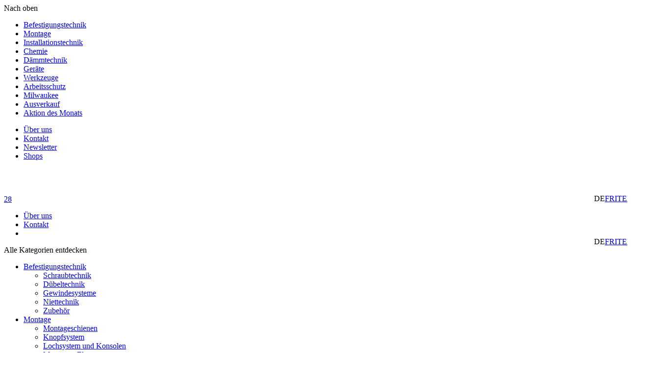

--- FILE ---
content_type: text/html;charset=UTF-8
request_url: https://www.airproduct.ch/shop/de/produkte/Tox-Bolzenanker-S-Fix-Pro-Verzinkt-040-10215
body_size: 32533
content:
<!-- G16_Produkte Anfang -->
<!-- G16_Initialisierung Anfang -->
<!-- G16_Funktionskonstanten Anfang -->

<!-- G16_Funktionskonstanten Ende -->

<!-- G16_Anmeldelogik Anfang -->

<!-- G16_Anmeldelogik Ende --><!-- G16_Formularlogik Anfang -->

<!-- G16_Formularlogik Ende --><!-- G16_Warenkorblogik_Offen Anfang -->

<!-- G16_Warenkorblogik_Offen Ende -->
<!-- G16_Initialisierung Ende -->

<!DOCTYPE html>
<html lang="de">
	<head>
	
		<!-- G16_Redirect Anfang -->

<!-- G16_Redirect Ende -->
<!-- G16_Metainformationen Anfang -->


<meta charset="utf-8">
<meta http-equiv="X-UA-Compatible" content="IE=edge, chrome=1">
<meta name="viewport" content="width=device-width, user-scalable=no, initial-scale=1.0, maximum-scale=1.0, minimum-scale=1.0">
<meta name="author" content="">
<meta name="facebook-domain-verification" content="omyvff9fs7cm3171shwvcnuij0fqzt" />




<!-- CSS -->
<link rel="stylesheet" href="/css/jquery-ui.min.css">
<link rel="stylesheet" href="/css/bootstrap.min.css">	
<link rel="stylesheet" href="/css/font-awesome.min.css">
<link rel="stylesheet" href="/css/swiper.min.css">
<link rel="stylesheet" href="/css/selectize.default.min.css">
<link rel="stylesheet" href="/css/selectize.min.css">
<link rel="stylesheet" href="/css/base_air.css?2025-10-02-1640">

<!-- jQuery -->
<script src="/js/lib/jquery.min.js"></script>
	
	


			<link rel="alternate" hreflang="de" href="https://www.airproduct.ch/shop/de/produkte/Tox-Bolzenanker-S-Fix-Pro-Verzinkt-040-10215">
			
			<link rel="alternate" hreflang="fr" href="https://www.airproduct.ch/shop/fr/produit/Tox-Tampon-d-ancrage-S-Fix-Pro-Galvanise-040-10215">
			
			<link rel="alternate" hreflang="it" href="https://www.airproduct.ch/shop/it/prodotto/Ancoraggio-a-bullone-S-Fix-Pro-zincato-040-10215">
			
			<link rel="alternate" hreflang="en" href="https://www.airproduct.ch/shop/en/product/Tox-bolt-anchor-S-Fix-Pro-Galvanised-040-10215">
			

		
		<meta property="og:type" content="article">
		
		
	
	<meta name="description" content="Airproduct verkauft lufttechnische Bauteile, Befestigungstechnik und Elektrowerkzeuge.">
	<meta property="og:description" content="Airproduct verkauft lufttechnische Bauteile, Befestigungstechnik und Elektrowerkzeuge.">
	<meta name="keywords" content="Airproduct,Lufttechnik, lufttechnische Bauteile, L&uuml;ftungstechnik, L&uuml;ftung, Selbstbohrschrauben">
	
	
		
		<link rel="canonical" href="https://www.airproduct.ch/shop/de/produkte/Tox-Bolzenanker-S-Fix-Pro-Verzinkt-040-10215">
		<meta property="og:url" content="https://www.airproduct.ch/shop/de/produkte/Tox-Bolzenanker-S-Fix-Pro-Verzinkt-040-10215">
		
		
	
	<title>Tox Bolzenanker S-Fix Pro Verzinkt</title>
	<meta property="og:title" content="Tox Bolzenanker S-Fix Pro Verzinkt">
	<meta property="og:image" content="https://www.airproduct.ch/pictures/toxd0003/www/11200/040_10215_tox_bolzenanker_s_fix_pro_1.png">
	
	<!-- G16_FactFinder_Tracking Anfang -->



<!-- G16_FactFinder_Tracking Ende --><!-- G16_Meta_GA Anfang -->
<!-- G16_GA_Ecommerce Anfang -->

<script>
	dataLayer = [{"status":"gast"}];

	
			
			dataLayer.push(
				{
					event: "view_item",
					"ecommerce": {
						"currency" : "CHF",
						"value" : 60.00,
						"items": [
						     
		{"item_id":"040.10215","item_name":"Tox Bolzenanker S-Fix Pro Verzinkt","affiliation":"Airproduct","item_category":"Befestigungstechnik","item_category2":"Dübeltechnik","price":60.00}
		
						]
					}
				}
			);
			
</script>


<!-- Google Tag Manager -->
<noscript><iframe src="//www.googletagmanager.com/ns.html?id=GTM-PVTBVWP"
height="0" width="0" style="display:none;visibility:hidden"></iframe></noscript>
<script>(function(w,d,s,l,i){w[l]=w[l]||[];w[l].push({'gtm.start':
new Date().getTime(),event:'gtm.js'});var f=d.getElementsByTagName(s)[0],
j=d.createElement(s),dl=l!='dataLayer'?'&l='+l:'';j.async=true;j.src=
'//www.googletagmanager.com/gtm.js?id='+i+dl;f.parentNode.insertBefore(j,f);
})(window,document,'script','dataLayer',"GTM-PVTBVWP");</script>
<!-- G16_GA_Ecommerce Ende -->
<!-- G16_Meta_GA Ende --><!-- G16_Metainformationen_Zusatz_DE Anfang -->

<link rel="apple-touch-icon" href="https://www.airproduct.ch/apple-touch-icon-iphone.png" />
<link rel="apple-touch-icon" sizes="72x72" href="https://www.airproduct.ch/apple-touch-icon-ipad.png" />
<link rel="apple-touch-icon" sizes="114x114" href="https://www.airproduct.ch/apple-touch-icon-iphone-retina-display.png" />


<link rel="stylesheet" href="/css/airproduct.css">

<!-- Facebook Pixel Code -->
<script>
!function(f,b,e,v,n,t,s){if(f.fbq)return;n=f.fbq=function(){n.callMethod?
n.callMethod.apply(n,arguments):n.queue.push(arguments)};if(!f._fbq)f._fbq=n;
n.push=n;n.loaded=!0;n.version='2.0';n.queue=[];t=b.createElement(e);t.async=!0;
t.src=v;s=b.getElementsByTagName(e)[0];s.parentNode.insertBefore(t,s)}(window,
document,'script','https://connect.facebook.net/en_US/fbevents.js');
fbq('init', '1350991694985001'); // Insert your pixel ID here.
fbq('track', 'PageView');
</script>
<noscript>
	<img height="1" width="1" style="display:none"src="https://www.facebook.com/tr?id=1350991694985001&ev=PageView&noscript=1"/>
</noscript>
<!-- DO NOT MODIFY -->
<!-- End Facebook Pixel Code -->
<!-- G16_Newsletter2go Anfang -->


<script id="n2g_script">
    !function(e,t,n,c,r,a,i){e.Newsletter2GoTrackingObject=r,e[r]=e[r]||function(){(e[r].q=e[r].q||[]).push(arguments)},e[r].l=1*new Date,a=t.createElement(n),i=t.getElementsByTagName(n)[0],a.async=1,a.src=c,i.parentNode.insertBefore(a,i)}(window,document,"script","//static.newsletter2go.com/utils.js","n2g");
    n2g('create', '5cjspkz7');
</script>


<!-- G16_Newsletter2go Ende -->

<!-- G16_Metainformationen_Zusatz_DE Ende -->
<!-- G16_Formvalidierung Anfang -->

<script type="text/javascript">
	
	var validation = false;	
	
	var formValidate = {
		"title" : /[\w]+.*/,
		"del_title" : /[\w]+.*/,
		"target" : /[\w]+.*/,
		"text" : /[\w]+.*/,
		"company" : /[\w]+.*/,
		"del_company" : /[\w]+.*/,
		"Firma" : /[\w]+.*/,
		"companyaddon" : /^[^#\.:,;=!\?]+$/,
		"del_companyaddon" : /^[^#\.:,;=!\?]+$/,
		"Ansprechpartner" : /[\w]+.*/,
		"salutation" : /[\w].*/,
		"del_salutation" : /[\w].*/,
		
		"firstname" : /^[^#\.:,;=!\?]+$/,		
		"del_firstname" : /^[^#\.:,;=!\?]+$/,		
		"lastname" : /^[^#\.:,;=!\?]+$/,
		"del_lastname" : /^[^#\.:,;=!\?]+$/,
		
		"street" : /[\w]+.*/,
		"del_street" : /[\w]+.*/,
		"Strasse" : /[\w]+.*/,
		"postbox" : /[\w]+.*/,
		"del_postbox" : /[\w]+.*/,
		"Postfach" : /[\w]+.*/,
		
		"zip" : /^[0-9]{5}$/,
		"del_zip" : /^[0-9]{5}$/,
		"contact_zip" : /[\w]+.*/,
		"Plz" : /^[0-9]{5}$/,
		
		"city" : /[\w]+.*/,
		"del_city" : /[\w]+.*/,
		"Stadt" : /[\w]+.*/,
		"countrycode" : /[\w]+.*/,
		"del_countrycode" : /[\w]+.*/,
		"phone" : /^[0-9 /)(+-]+$/,
		"del_phone" : /^[0-9 /)(+-]+$/,
		"Telefonnummer" : /^[0-9 /-]+$/,
		"fax" : /^[0-9 /-]{0,50}$/,
		"del_fax" : /^[0-9 /-]{0,50}$/,
		"login" : /^[a-zA-Z0-9.!#$%&'*+/=?^_`{|}~-]+@[a-zA-Z0-9](?:[a-zA-Z0-9-]{0,61}[a-zA-Z0-9])?(?:\.[a-zA-Z0-9](?:[a-zA-Z0-9-]{0,61}[a-zA-Z0-9])?)*$/,
		"email" : /^[a-zA-Z0-9.!#$%&'*+/=?^_`{|}~-]+@[a-zA-Z0-9](?:[a-zA-Z0-9-]{0,61}[a-zA-Z0-9])?(?:\.[a-zA-Z0-9](?:[a-zA-Z0-9-]{0,61}[a-zA-Z0-9])?)*$/,
		"emailRep" : /^[a-zA-Z0-9.!#$%&'*+/=?^_`{|}~-]+@[a-zA-Z0-9](?:[a-zA-Z0-9-]{0,61}[a-zA-Z0-9])?(?:\.[a-zA-Z0-9](?:[a-zA-Z0-9-]{0,61}[a-zA-Z0-9])?)*$/,
		"email" : /^[a-zA-Z0-9.!#$%&'*+/=?^_`{|}~-]+@[a-zA-Z0-9](?:[a-zA-Z0-9-]{0,61}[a-zA-Z0-9])?(?:\.[a-zA-Z0-9](?:[a-zA-Z0-9-]{0,61}[a-zA-Z0-9])?)*$/,
		"password" : /([\w]|[#;+-.!?§"'$%&/`]){8,}/,
		"passwordRep" : /([\w]|[#;+-.!?§"'$%&/`]){8,}/,
		"passwordold" : /^(?!\s*$).+/,
		"Kundennummer" : /[\w].*/,
		"business" : true,
		"acceptagb" : true,
		"datasafety" : true,
		"author" : /[\w]+.*/,
		"amount" : /\d/,
		"Menge_1" : /(^$)|(^\d+$)/,
		"Menge_2" : /(^$)|(^\d+$)/,
		"Menge_3" : /(^$)|(^\d+$)/,
		"Menge_4" : /(^$)|(^\d+$)/,
		"Menge_5" : /(^$)|(^\d+$)/,
		"Menge_6" : /(^$)|(^\d+$)/,
		"Menge_7" : /(^$)|(^\d+$)/,
		"prodid" : /^[0-9 /-]+$/,
		"del_title_override" : /[\w]+.*/,
		
		"costcenter" : /[\w]+.*/,
		"subcostcenter" : /[\w]+.*/,
	}
	
	//Setzt die fehlerspezifische Fehlermeldung
	function setZipMsg(_zipmsg, _env) {
		$(document).ready(function() {
			var zipEles = document.getElementsByClassName("checkZip");
			var zipEle = null;
			var failureBoxes = null;
			
			for (var z = 0; z < zipEles.length; z++) {
				zipEle = zipEles[z];
				failureBoxes = zipEle.parentNode.getElementsByClassName("Tooltip-Require");
				
				if (_env == "zip" || _env == "del_zip") {
					for (var f = 0; f < failureBoxes.length; f++) {
						failureBoxes[f].innerHTML = "<div class='Tooltip-Require-Arrow'></div>"+_zipmsg+"";
					}
				}
			}
		});
	}
	
	//Validierung des Inhaltes pro Feld
	function checkField(_field, _expr) {
    	var field = _field;
    	var fieldParent = field.parentNode;
    	
    	if (field.disabled) {
    		return true;
    	}
		
		if (field.type == "checkbox") {
			if (field.checked != _expr) {
				fieldParent.style.color = "#fb5252"
				fieldParent.className = fieldParent.className + "not-correct";
			} else {
				fieldParent.setAttribute("style","");
			}
			return field.checked == _expr;
			
		} else {
			if(!field.value.match(_expr)) {
				fieldParent.className = fieldParent.className + " not-correct";
			} else {
				// Eingabe stimmt
				// Fehlermeldung ausblenden
				var failureBoxes = fieldParent.getElementsByClassName("Tooltip-Require");
				for (var f=0; f < failureBoxes.length; f++) {
					failureBoxes[f].setAttribute("style", "display:none;");
				}
				
				//Fehlermeldung ausblenden
				field.className = field.className.replace(/Tooltip-Require-Color/g, "");
				field.parentNode.className = field.parentNode.className.replace(/not-correct/g, "");
	
				return true;
			}
		}		
	}
	

	function validate(form) {	
		if (validation) {
			var result = true;
			var regex = null;
			var checkamounts = false;
			var amounts = 0;
			var offset = null;
			
			
			for (var x in formValidate) {			
				if (form[x]) {
					
					//console.log(form[x]);
					if (form["postbox"] != null &&  form["street"] != null && form["del_postbox"] != null && form["del_street"]) {
						
						if ("" == form["street"].value && "" == form["postbox"].value) {
							
							form["street"].setAttribute("required", "required");
							form["postbox"].removeAttribute("required");
							form["postbox"].parentNode.className = form["postbox"].parentNode.className.replace(/not-correct/g, "");
							
							
						} else if ("" == form["street"].value) {
							
							form["street"].removeAttribute("required");
							form["street"].parentNode.className = form["street"].parentNode.className.replace(/not-correct/g, "");
							form["postbox"].setAttribute("required", "required");
							
							
						} else if(!form["street"].hasAttribute("required")) {
							
							form["street"].setAttribute("required", "required");
							form["postbox"].removeAttribute("required");
							form["postbox"].parentNode.className = form["postbox"].parentNode.className.replace(/not-correct/g, "");
							
						}
					}

					if (x == "costcenter") {
						regex = formValidate[x];
						var costcenters = form.querySelectorAll("[name=costcenter]");						
						var costcenter = null;
						
						for (var f = 0; f < costcenters.length; f++) {
							costcenter = costcenters[f];
							
							costcenter.parentNode.className = costcenter.parentNode.className.replace(/not-correct/g, "");
							
							if (!checkField(costcenter, regex)) {
								result = false;
							}
						}
						
					} else if (x == "subcostcenter") {
						
						regex = formValidate[x];
						var subcostcenters = form.querySelectorAll("[name=subcostcenter][required]");
						var subcostcenter = null;
						
						for (var f = 0; f < subcostcenters.length; f++) {
							subcostcenter = subcostcenters[f];
							if (subcostcenter.required) {
								subcostcenter.parentNode.className = subcostcenter.parentNode.className.replace(/not-correct/g, "");
							}							
							
							if (!checkField(subcostcenter, regex)) {
								result = false;
							}
						}
					} else if (x == "acceptagb" || x == "datasafety") {
						if (!form[x].checked) {
							result = false;
						}
					} else if (x == "passwordRep" || x == "password") {
						if (form[x].value != "") {
							form[x].parentNode.className = form[x].parentNode.className.replace(/no-correct/g, "");
							regex = formValidate[x];

							if (!checkField(form[x], regex)) {
								result = false;
							} else if (x == "passwordRep") {
								if (form[x].value != form["password"].value) {
									form[x].parentNode.className = form[x].parentNode.className.replace(/not-correct/g, "");
									form[x].parentNode.className = form[x].parentNode.className + " not-correct";
									form[x].className = form[x].className.replace(/Tooltip-Require-Color/g, "");
									form[x].className = form[x].className + " Tooltip-Require-Color";
									result = false;
								}
							}
						} else if (x == "passwordRep" && "" != form["password"].value && form[x].value != form["password"].value) {
							form[x].parentNode.className = form[x].parentNode.className.replace(/not-correct/g, "");
							form[x].parentNode.className = form[x].parentNode.className + " not-correct";
							form[x].className = form[x].className.replace(/Tooltip-Require-Color/g, "");
							form[x].className = form[x].className + " Tooltip-Require-Color";
							result = false;
						}
					} else if (form[x].required) {
						form[x].parentNode.className = form[x].parentNode.className.replace(/not-correct/g, "");
						
						if (x == "zip" || x == "del_zip") {
							var selectlist = null;
							var zipmsg = null;
							var regMSG =[];
														
							

										
										var splitted = "CH=Schweiz".split(/=/);
										var theKey = splitted[1].toLowerCase();
										regMSG[0] = {"key":theKey,"reg":"^[0-9]{4}$","msg":"Bitte geben Sie vier Ziffern ein, z.B. 8966 f\u00FCr Oberwil-Lieli."} ;
										regMSG = regMSG.filter(function(n){ return n != undefined });
											
										
										
										var splitted = "DE=Deutschland".split(/=/);
										var theKey = splitted[1].toLowerCase();
										regMSG[1] = {"key":theKey,"reg":"null","msg":"null"} ;
										regMSG = regMSG.filter(function(n){ return n != undefined });
											
										
										
										var splitted = "AT=Österreich".split(/=/);
										var theKey = splitted[1].toLowerCase();
										regMSG[2] = {"key":theKey,"reg":"^[0-9]{4}$","msg":"Bitte geben Sie vier Ziffern ein, z.B. 8541 f\u00FCr Schwanberg."} ;
										regMSG = regMSG.filter(function(n){ return n != undefined });
											
										
							
							if (x == "zip" || x == "del_zip"){
								
								if (x == "del_zip") {
									selectlist = form["del_countrycode"];
								} else {
									selectlist = form["countrycode"];
								}
								
								if (selectlist.tagName == "SELECT") {
									
									var setMessageandRegex = function (regMSG,myKey) {
										for(var i=0; i< regMSG.length; i++){
											if(regMSG[i].key == myKey){
												//REGEX
												regex = regMSG[i].reg;
												//PLZ Fehlermeldung
												zipmsg = regMSG[i].msg;
											}
										}
									}
									
									switch (selectlist.childNodes[0].value){
										case "de":
											setMessageandRegex(regMSG,"de");
											break;
										case "lu":
											setMessageandRegex(regMSG,"lu");
											break;
										case "be":
											setMessageandRegex(regMSG,"be");
											break;
										case "ch":
											setMessageandRegex(regMSG,"ch");
											break;
										case "at":
											setMessageandRegex(regMSG,"at");
											break;
										default:
											break;
									}
								}
								
								if (!checkField(form[x], regex)) {
									setZipMsg(zipmsg, x);
								}
								
							}
							
							
						} else {
							regex = formValidate[x];
						}
						//Standard validierung
						if (!checkField(form[x], regex)) {
							form[x].parentNode.className = form[x].parentNode.className.replace(/not-correct/g, "");
							form[x].parentNode.className = form[x].parentNode.className + " not-correct";
							form[x].className = form[x].className.replace(/Tooltip-Require-Color/g, "");
							form[x].className = form[x].className + " Tooltip-Require-Color";
							result = false;
						} else if (x == "emailRep") {
							if (form[x].value != form["email"].value) {
								form[x].parentNode.className = form[x].parentNode.className.replace(/not-correct/g, "");
								form[x].parentNode.className = form[x].parentNode.className + " not-correct";
								form[x].className = form[x].className.replace(/Tooltip-Require-Color/g, "");
								form[x].className = form[x].className + " Tooltip-Require-Color";
								result = false;
							}
						}
			
					} else if (x.indexOf("Menge_") == 0) {
						checkamounts = true;
						if (!form[x].value.match(regex)){
							form[x].value = 0;
							result = true;
						} else {
							form[x].parentNode.className = form[x].parentNode.className.replace(/not-correct/g, "");
							regex = formValidate[x];
							
							if (!checkField(form[x], regex)) {
								result = false;
							}					
							var value = form[x].value != "" && form[x].value.match(regex) ? parseInt(form[x].value) : 0;
							amounts = amounts + value;
						}
					} else if (x == "del_title_override") {

						form[x].parentNode.className = form[x].parentNode.className.replace(/not-correct/g, "");
						
						if (true == form["del_selected_override"].checked && !checkField(form[x], formValidate[x])) {
							
							form[x].parentNode.className = form[x].parentNode.className + " not-correct";
							return false;
						}
					}
				}
			}
			
			if (checkamounts) {
				if (0 == amounts) {
					for (var x in formValidate) {
						if (x.indexOf("Menge_") == 0) {
							form[x].parentNode.className = form[x].parentNode.className.replace(/not-correct/g, "not-correct");
							result = false;
						}				
					}
				}
			}
			
			var children = document.getElementById(form.id).querySelectorAll("input");
			var failureBoxes;
			
			for (var i in children) {
				if (null != children[i].parentNode && null != children[i].className && -1 != children[i].parentNode.className.indexOf("not-correct")) {
					
					// Fehlermeldungen an den Input-Feldern einblenden (checkboxen ausgenommen)
					if ("checkbox" != children[i].type.toLowerCase()) {
						failureBoxes = children[i].parentNode.getElementsByClassName("Tooltip-Require");
						
						for (var f=0; f < failureBoxes.length; f++) {
							failureBoxes[f].removeAttribute("style");
						}
					}
					
					children[i].focus();
					offset = jQuery(children[i]).offset().top;
					window.scroll(0, offset - 250);
					break;
				}
				
			}
			console.log(result);
			return result;
		}
	}
</script>
<!-- G16_Formvalidierung Ende -->
<!-- G16_Metainformationen Ende -->
		
	</head>
	<body>
		
		
		
		<div class="ScrollTop" id="ScrollTop">
			<div class="">Nach oben</div>
		</div>
		<div class="mobile-nav-overlay"></div>
		<div class="GlobalContainer ov-y-visible ov-x-visible">
		
			<!-- G16_Seitenkopf Anfang -->

	
	<header>
	
		<!-- G16_Seitenkopf_Mobilnav Anfang -->


<div class="MobileNav hidden-md hidden-lg hidden-xl">
	<div class="MobileNav-Wrapper scrollable">
		<ul>
		
			
			
		</ul>
		<ul>
		
			
				
				<li>
				
					
						
						<div class="Menu-Icon w24px h24px mt2px" style="background-image:url('https://www.airproduct.ch/pictures/icons/www/64/befestigungstechnik.png');"></div>
						
						
					
					<span class="cat-title">
					
						
	<a href="https://www.airproduct.ch/shop/de/produkte/Befestigungstechnik-zhl5rf?amp="title="Befestigungstechnik">Befestigungstechnik</a>
	
						
					</span>
					
					
					
				</li>
				
				
				
				<li>
				
					
						
						<div class="Menu-Icon w24px h24px mt2px" style="background-image:url('https://www.airproduct.ch/pictures/icons/www/64/montageschienen_system.png');"></div>
						
						
					
					<span class="cat-title">
					
						
	<a href="https://www.airproduct.ch/shop/de/produkte/Montage-zhl5r8?amp="title="Montage">Montage</a>
	
						
					</span>
					
					
					
				</li>
				
				
				
				<li>
				
					
						
						<div class="Menu-Icon w24px h24px mt2px" style="background-image:url('https://www.airproduct.ch/pictures/icons/www/64/rohr_kanaltechnik.png');"></div>
						
						
					
					<span class="cat-title">
					
						
	<a href="https://www.airproduct.ch/shop/de/produkte/Installationstechnik-zhl5s2?amp="title="Installationstechnik">Installationstechnik</a>
	
						
					</span>
					
					
					
				</li>
				
				
				
				<li>
				
					
						
						<div class="Menu-Icon w24px h24px mt2px" style="background-image:url('https://www.airproduct.ch/pictures/icons/www/64/chemie_chemietechnik.png');"></div>
						
						
					
					<span class="cat-title">
					
						
	<a href="https://www.airproduct.ch/shop/de/produkte/Chemie-zhl5s4?amp="title="Chemie">Chemie</a>
	
						
					</span>
					
					
					
				</li>
				
				
				
				<li>
				
					
						
						<div class="Menu-Icon w24px h24px mt2px" style="background-image:url('https://www.airproduct.ch/pictures/icons/www/64/daemmung_isolierung.png');"></div>
						
						
					
					<span class="cat-title">
					
						
	<a href="https://www.airproduct.ch/shop/de/produkte/Daemmtechnik-zhl5pn?amp="title="D&auml;mmtechnik">D&auml;mmtechnik</a>
	
						
					</span>
					
					
					
				</li>
				
				
				
				<li>
				
					
						
						<div class="Menu-Icon w24px h24px mt2px" style="background-image:url('https://www.airproduct.ch/pictures/icons/www/64/maschine.png');"></div>
						
						
					
					<span class="cat-title">
					
						
	<a href="https://www.airproduct.ch/shop/de/produkte/Geraete-zhl5qi?amp="title="Ger&auml;te">Ger&auml;te</a>
	
						
					</span>
					
					
					
				</li>
				
				
				
				<li>
				
					
						
						<div class="Menu-Icon w24px h24px mt2px" style="background-image:url('https://www.airproduct.ch/pictures/icons/www/64/handwerkzeug.png');"></div>
						
						
					
					<span class="cat-title">
					
						
	<a href="https://www.airproduct.ch/shop/de/produkte/Werkzeuge-zhl5s6?amp="title="Werkzeuge">Werkzeuge</a>
	
						
					</span>
					
					
					
				</li>
				
				
				
				<li>
				
					
						
						<div class="Menu-Icon w24px h24px mt2px" style="background-image:url('https://www.airproduct.ch/pictures/icons/www/64/arbeitsschutz.png');"></div>
						
						
					
					<span class="cat-title">
					
						
	<a href="https://www.airproduct.ch/shop/de/produkte/Arbeitsschutz-zhl5s9?amp="title="Arbeitsschutz">Arbeitsschutz</a>
	
						
					</span>
					
					
					
				</li>
				
				
				
				<li>
				
					
						
						<div class="Menu-Icon w24px h24px mt2px" style="background-image:url('https://www.airproduct.ch/pictures/icons/www/64/milwaukee_icon.png');"></div>
						
						
					
					<span class="cat-title">
					
						
	<a href="https://www.airproduct.ch/shop/de/produkte/Milwaukee-zhl52b?amp="title="Milwaukee">Milwaukee</a>
	
						
					</span>
					
					
					
				</li>
				
				
				
				<li>
				
					
						
						<div class="Menu-Icon w24px h24px mt2px" style="background-image:url('https://www.airproduct.ch/pictures/icons/www/64/restposten.png');"></div>
						
						
					
					<span class="cat-title">
					
						
	<a href="https://www.airproduct.ch/shop/de/produkte/Ausverkauf-zhl545?amp="title="Ausverkauf">Ausverkauf</a>
	
						
					</span>
					
					
					
				</li>
				
				
				
				<li>
				
					
						
						<div class="Menu-Icon w24px h24px mt2px" style="background-image:url('https://www.airproduct.ch/pictures/icons/www/64/aktion_des_monats.png');"></div>
						
						
					
					<span class="cat-title">
					
						
	<a href="https://www.airproduct.ch/shop/de/produkte/Aktion-des-Monats-zhl544?amp="title="Aktion des Monats">Aktion des Monats</a>
	
						
					</span>
					
					
					
				</li>
				
				
			
		</ul>
		<ul class="mainNavSecondUl">
			
			
				
				<li>
					<span class="cat-title">
						
						<a href="https://my-airproduct.ch/ueber-uns">
							&Uuml;ber uns
						</a>
					</span>
				</li>
				
				
				
				<li>
					<span class="cat-title">
						
						<a href="https://www.airproduct.ch/shop/de/contact?view=contact">
							Kontakt
						</a>
					</span>
				</li>
				
				
				
				<li>
					<span class="cat-title">
						
						<a href="https://my-airproduct.ch/shops">
							Newsletter
						</a>
					</span>
				</li>
				
				
				
				<li>
					<span class="cat-title">
						
						<a href="https://www.my-airproduct.ch/de/katalog">
							Shops
						</a>
					</span>
				</li>
				
				
			
		</ul>
		<br>
		
		
		
	</div>
</div>
<!-- G16_Seitenkopf_Mobilnav Ende -->

		
		<nav class="navbar navbar-nf no-border">
			
			<!-- G16_Highlight_Special Anfang --> 

<!-- G16_Highlight_Special Ende --> 
			
			<div class="container p-relative">
				<div class="mobile-header hidden-sm hidden-md hidden-lg hidden-xl">
					<div class="mobile-header-small mobile-header-left">
						<a href="#" class="mobile-header-toggle">
							<div class="dig-sprite-nav-toggle"></div>
						</a>
					</div>
					<div class="mobile-header-big">
						
						<a class="navbar-brand" href="https://www.airproduct.ch/shop/de/home">
							<img src="/images/menu2-logo.jpg" alt="" class="logo" />
						</a>
					</div>
					<div class="mobile-header-small mobile-header-right">
						
						<!-- G16_Seitenkopf_Login_Mobil Anfang -->


<form action="/shop/de" method="post" name="loginFormMobile">
	<input type="hidden" name="catId" value="5939660">
	
	
	
		<input type="hidden" name="init_catId" value="208008">
		
		
			
			<input type="hidden" name="prodId" value="040.10215">
			
			
			
			<input type="hidden" name="step" value="0" >
			
			
	
</form>
<a id="nav-account-mobile1" href="javascript:document.forms['loginFormMobile'].submit();">
	<div class="dig-sprite-meinkonto-blue"></div>
</a>
<!-- G16_Seitenkopf_Login_Mobil Ende -->
						
					</div>
					
					<div class="mobile-header-small mobile-header-right mr10">
						
						<!-- G16_Seitenkopf_Warenkorb_Mobil Anfang -->


<a id="shopping-card-mobile1" class="contains-icon" href="https://www.airproduct.ch/shop/de/warenkorb">
	<div class="dig-sprite-basket-blue"></div>
	
	
	
</a>
<!-- G16_Seitenkopf_Warenkorb_Mobil Ende -->
						
					</div>
					
					<div class="mobile-header-small mobile-header-right">
							
<div class="CustomNavBar-Lang" data-flyout-wrapper style="float: right; position: relative; width: 60px; height: 51px; border-left: 1px solid rgba(255,255,255,0.1); display: flex; align-items: center; justify-content: right;">
	
	<span class="lang-selected">
		<span class="selected" data-lang="de">DE</span>
	</span><div class="glyphicon glyphicon-menu-down"></div>
	<div class="nf-langflyout" data-flyout >
	<span class="lang-notselected"><a href="https://www.airproduct.ch/shop/fr/produit/Tox-Tampon-d-ancrage-S-Fix-Pro-Galvanise-040-10215?lang=fr" class="notselected" data-lang="fr">FR</a><a href="https://www.airproduct.ch/shop/it/prodotto/Ancoraggio-a-bullone-S-Fix-Pro-zincato-040-10215?lang=it" class="notselected" data-lang="it">IT</a><a href="https://www.airproduct.ch/shop/en/product/Tox-bolt-anchor-S-Fix-Pro-Galvanised-040-10215?lang=en" class="notselected" data-lang="en">EN</a></span></div>
</div>

<script>
$('.CustomNavBar-Lang').on('click', function(){
	$(this).toggleClass('open');
});
</script>

<style>
.CustomNavBar-Lang.open .nf-langflyout {
	display: block !important;
	visibility: visible;
	opacity: 1
}
</style>
	
	


					</div>
				</div>
				<div class="navbar-header hidden-xs">
					
					<a class="navbar-brand" href="https://www.airproduct.ch/shop/de/home">
						<img src="/images/menu2-logo.jpg" alt="" class="ml30 logo" />
					</a>
					<div id="mobile-nav" class="visible-xs">
						<a id="nav-account-mobile">
							<span class="sprite-icons nf-account-mobile"></span>
						</a>
						<a id="shopping-card-mobile" class="contains-icon" href="#">
							<span class="sprite-icons nf-shoppingcard-mobile"></span>
							<span class="shoppingcard-count">28</span>
						</a>
					</div>
				</div>
	
				<div id="navbar" class="NavigationBar navbar-collapse collapse">
					
					<ul class="nav navbar-nav navbar-right navbar-right-nf">
					
						
							
							<li>
								
								<a href="https://my-airproduct.ch/ueber-uns" target="_blank">
									&Uuml;ber uns
								</a>
							</li>
							
							
							
							<li>
							
							<a href="https://www.airproduct.ch/shop/de/contact?view=contact">
								Kontakt
							</a>
							</li>
							
							
						<li>
							
<div class="CustomNavBar-Lang" data-flyout-wrapper style="float: right; position: relative; width: 60px; height: 51px; border-left: 1px solid rgba(255,255,255,0.1); display: flex; align-items: center; justify-content: right;">
	
	<span class="lang-selected">
		<span class="selected" data-lang="de">DE</span>
	</span><div class="glyphicon glyphicon-menu-down"></div>
	<div class="nf-langflyout" data-flyout >
	<span class="lang-notselected"><a href="https://www.airproduct.ch/shop/fr/produit/Tox-Tampon-d-ancrage-S-Fix-Pro-Galvanise-040-10215?lang=fr" class="notselected" data-lang="fr">FR</a><a href="https://www.airproduct.ch/shop/it/prodotto/Ancoraggio-a-bullone-S-Fix-Pro-zincato-040-10215?lang=it" class="notselected" data-lang="it">IT</a><a href="https://www.airproduct.ch/shop/en/product/Tox-bolt-anchor-S-Fix-Pro-Galvanised-040-10215?lang=en" class="notselected" data-lang="en">EN</a></span></div>
</div>



						</li>
					</ul>
				</div>
			</div>
		</nav>
	</header>
	<div class="navbar-wrapper fade-in-element" id="js-fadeInElement">
		<div class="container container-mobile-no container-tablet-no">
			<div class="CustomNavBar light-pink-bg white">
				<div class="CustomNavBar-Left">
				
					<!-- G16_Seitenkopf_Produkte Anfang -->

<a class="hidden-md hidden-sm" href="https://www.airproduct.ch/cms/wm?catId=8288">
	<div class="CustomNavBar-Left-Sticky hidden-md hidden-sm">
		<div class="dig-sprite-logo-sticky"></div>
	</div>
</a>
<div class="mainnavhovericon contains-icon" data-target="#mainNav">
	<div class="shopping-card-angle"></div>
	<span class="sprite-icons nf-menu no-sticky"></span>
	<span class="hidden-sm hidden-md hidden-xs not-sticky">Alle Kategorien entdecken</span>


	<div class="category-nav hidden-xs">
		<nav class="category-holder-nav">
			<div class="category-holder"  id="mainNav">
				<div class="category-holder-wrapper">
					<ul id="mainNavFirstUl" class="mainNavFirstUL mainNavFirstUL-Hover white-bg black">
					
						
						
							<li>
							
								
									
									<div class="Menu-Icon w24px h24px mt2px" style="background-image:url('https://www.airproduct.ch/pictures/icons/www/64/befestigungstechnik.png');"></div>
									
									
								
								<span class="cat-title mt-2px" >
								
									
	<a href="https://www.airproduct.ch/shop/de/produkte/Befestigungstechnik-zhl5rf"title="Befestigungstechnik"style="white-space: normal;">Befestigungstechnik</a>
	
									
								</span>
								
								
								
									<div class="nf-category-overlay ov-y-auto">
										<div class="nf-category-overlay-part h100">
											
											
	
	<ul class="maxh760px">
	
		
			
			<li>
			
				
	<a href="https://www.airproduct.ch/shop/de/produkte/Schraubtechnik-zhl5om"title="Schraubtechnik"style="white-space: normal;">Schraubtechnik</a>
	
				
			</li>
			
			
			
			<li>
			
				
	<a href="https://www.airproduct.ch/shop/de/produkte/Duebeltechnik-zhl5ph"title="D&uuml;beltechnik"style="white-space: normal;">D&uuml;beltechnik</a>
	
				
			</li>
			
			
			
			<li>
			
				
	<a href="https://www.airproduct.ch/shop/de/produkte/Gewindesysteme-zhl5pi"title="Gewindesysteme"style="white-space: normal;">Gewindesysteme</a>
	
				
			</li>
			
			
			
			<li>
			
				
	<a href="https://www.airproduct.ch/shop/de/produkte/Niettechnik-zhl5ol"title="Niettechnik"style="white-space: normal;">Niettechnik</a>
	
				
			</li>
			
			
			
			<li>
			
				
	<a href="https://www.airproduct.ch/shop/de/produkte/Zubehoer-zhl5pk"title="Zubeh&ouml;r"style="white-space: normal;">Zubeh&ouml;r</a>
	
				
			</li>
			
			
		
	</ul>
	
	
											
										</div>
										<div class="nf-category-overlay-part">
											
											
	
										</div>
									</div>
									
									
								
							</li>
							
							
						
							<li>
							
								
									
									<div class="Menu-Icon w24px h24px mt2px" style="background-image:url('https://www.airproduct.ch/pictures/icons/www/64/montageschienen_system.png');"></div>
									
									
								
								<span class="cat-title mt-2px" >
								
									
	<a href="https://www.airproduct.ch/shop/de/produkte/Montage-zhl5r8"title="Montage"style="white-space: normal;">Montage</a>
	
									
								</span>
								
								
								
									<div class="nf-category-overlay ov-y-auto">
										<div class="nf-category-overlay-part h100">
											
											
	
	<ul class="maxh760px">
	
		
			
			<li>
			
				
	<a href="https://www.airproduct.ch/shop/de/produkte/Montageschienen-zhl5r6"title="Montageschienen"style="white-space: normal;">Montageschienen</a>
	
				
			</li>
			
			
			
			<li>
			
				
	<a href="https://www.airproduct.ch/shop/de/produkte/Knopfsystem-zhl54v"title="Knopfsystem"style="white-space: normal;">Knopfsystem</a>
	
				
			</li>
			
			
			
			<li>
			
				
	<a href="https://www.airproduct.ch/shop/de/produkte/Lochsystem-und-Konsolen-zhl5oq"title="Lochsystem und Konsolen"style="white-space: normal;">Lochsystem und Konsolen</a>
	
				
			</li>
			
			
			
			<li>
			
				
	<a href="https://www.airproduct.ch/shop/de/produkte/Montage-Elemente-zhl5qk"title="Montage - Elemente"style="white-space: normal;">Montage - Elemente</a>
	
				
			</li>
			
			
		
	</ul>
	
	
											
										</div>
										<div class="nf-category-overlay-part">
											
											
	
										</div>
									</div>
									
									
								
							</li>
							
							
						
							<li>
							
								
									
									<div class="Menu-Icon w24px h24px mt2px" style="background-image:url('https://www.airproduct.ch/pictures/icons/www/64/rohr_kanaltechnik.png');"></div>
									
									
								
								<span class="cat-title mt-2px" >
								
									
	<a href="https://www.airproduct.ch/shop/de/produkte/Installationstechnik-zhl5s2"title="Installationstechnik"style="white-space: normal;">Installationstechnik</a>
	
									
								</span>
								
								
								
									<div class="nf-category-overlay ov-y-auto">
										<div class="nf-category-overlay-part h100">
											
											
	
	<ul class="maxh760px">
	
		
			
			<li>
			
				
	<a href="https://www.airproduct.ch/shop/de/produkte/Befestigung-zhl54u"title="Befestigung"style="white-space: normal;">Befestigung</a>
	
				
			</li>
			
			
			
			<li>
			
				
	<a href="https://www.airproduct.ch/shop/de/produkte/Kanaltechnik-zhl5pg"title="Kanaltechnik"style="white-space: normal;">Kanaltechnik</a>
	
				
			</li>
			
			
			
			<li>
			
				
	<a href="https://www.airproduct.ch/shop/de/produkte/Rohrschellen-zhl55w"title="Rohrschellen"style="white-space: normal;">Rohrschellen</a>
	
				
			</li>
			
			
			
			<li>
			
				
	<a href="https://www.airproduct.ch/shop/de/produkte/Rohrtechnik-zhl5ou"title="Rohrtechnik"style="white-space: normal;">Rohrtechnik</a>
	
				
			</li>
			
			
			
			<li>
			
				
	<a href="https://www.airproduct.ch/shop/de/produkte/Wetterschutzgitter-und-Jalousieklappen-zhl5r9"title="Wetterschutzgitter und Jalousieklappen"style="white-space: normal;">Wetterschutzgitter und Jalousieklappen</a>
	
				
			</li>
			
			
			
			<li>
			
				
	<a href="https://www.airproduct.ch/shop/de/produkte/Thermometer-zhl23j"title="Thermometer"style="white-space: normal;">Thermometer</a>
	
				
			</li>
			
			
		
	</ul>
	
	
											
										</div>
										<div class="nf-category-overlay-part">
											
											
	
										</div>
									</div>
									
									
								
							</li>
							
							
						
							<li>
							
								
									
									<div class="Menu-Icon w24px h24px mt2px" style="background-image:url('https://www.airproduct.ch/pictures/icons/www/64/chemie_chemietechnik.png');"></div>
									
									
								
								<span class="cat-title mt-2px" >
								
									
	<a href="https://www.airproduct.ch/shop/de/produkte/Chemie-zhl5s4"title="Chemie"style="white-space: normal;">Chemie</a>
	
									
								</span>
								
								
								
									<div class="nf-category-overlay ov-y-auto">
										<div class="nf-category-overlay-part h100">
											
											
	
	<ul class="maxh760px">
	
		
			
			<li>
			
				
	<a href="https://www.airproduct.ch/shop/de/produkte/Klebstoffe-zhl55o"title="Klebstoffe"style="white-space: normal;">Klebstoffe</a>
	
				
			</li>
			
			
			
			<li>
			
				
	<a href="https://www.airproduct.ch/shop/de/produkte/Dichtstoffe-zhl5op"title="Dichtstoffe"style="white-space: normal;">Dichtstoffe</a>
	
				
			</li>
			
			
			
			<li>
			
				
	<a href="https://www.airproduct.ch/shop/de/produkte/Klebebaender-zhl5oo"title="Klebeb&auml;nder"style="white-space: normal;">Klebeb&auml;nder</a>
	
				
			</li>
			
			
			
			<li>
			
				
	<a href="https://www.airproduct.ch/shop/de/produkte/Dichtungsbaender-zhl551"title="Dichtungsb&auml;nder"style="white-space: normal;">Dichtungsb&auml;nder</a>
	
				
			</li>
			
			
			
			<li>
			
				
	<a href="https://www.airproduct.ch/shop/de/produkte/Technische-Sprays-zhl55p"title="Technische Sprays"style="white-space: normal;">Technische Sprays</a>
	
				
			</li>
			
			
			
			<li>
			
				
	<a href="https://www.airproduct.ch/shop/de/produkte/Servicetechnik-zhl5qj"title="Servicetechnik"style="white-space: normal;">Servicetechnik</a>
	
				
			</li>
			
			
		
	</ul>
	
	
											
										</div>
										<div class="nf-category-overlay-part">
											
											
	
										</div>
									</div>
									
									
								
							</li>
							
							
						
							<li>
							
								
									
									<div class="Menu-Icon w24px h24px mt2px" style="background-image:url('https://www.airproduct.ch/pictures/icons/www/64/daemmung_isolierung.png');"></div>
									
									
								
								<span class="cat-title mt-2px" >
								
									
	<a href="https://www.airproduct.ch/shop/de/produkte/Daemmtechnik-zhl5pn"title="D&auml;mmtechnik"style="white-space: normal;">D&auml;mmtechnik</a>
	
									
								</span>
								
								
								
									<div class="nf-category-overlay ov-y-auto">
										<div class="nf-category-overlay-part h100">
											
											
	
	<ul class="maxh760px">
	
		
			
			<li>
			
				
	<a href="https://www.airproduct.ch/shop/de/produkte/Kautschuke-zhl5ot"title="Kautschuke"style="white-space: normal;">Kautschuke</a>
	
				
			</li>
			
			
			
			<li>
			
				
	<a href="https://www.airproduct.ch/shop/de/produkte/Schaumstoffe-zhl5pl"title="Schaumstoffe"style="white-space: normal;">Schaumstoffe</a>
	
				
			</li>
			
			
			
			<li>
			
				
	<a href="https://www.airproduct.ch/shop/de/produkte/Mineralstoffe-zhl54t"title="Mineralstoffe"style="white-space: normal;">Mineralstoffe</a>
	
				
			</li>
			
			
			
			<li>
			
				
	<a href="https://www.airproduct.ch/shop/de/produkte/Schlaeuche-zhl5or"title="Schl&auml;uche"style="white-space: normal;">Schl&auml;uche</a>
	
				
			</li>
			
			
			
			<li>
			
				
	<a href="https://www.airproduct.ch/shop/de/produkte/Zubehoer-9nr1wk"title="Zubeh&ouml;r"style="white-space: normal;">Zubeh&ouml;r</a>
	
				
			</li>
			
			
		
	</ul>
	
	
											
										</div>
										<div class="nf-category-overlay-part">
											
											
	
										</div>
									</div>
									
									
								
							</li>
							
							
						
							<li>
							
								
									
									<div class="Menu-Icon w24px h24px mt2px" style="background-image:url('https://www.airproduct.ch/pictures/icons/www/64/maschine.png');"></div>
									
									
								
								<span class="cat-title mt-2px" >
								
									
	<a href="https://www.airproduct.ch/shop/de/produkte/Geraete-zhl5qi"title="Ger&auml;te"style="white-space: normal;">Ger&auml;te</a>
	
									
								</span>
								
								
								
									<div class="nf-category-overlay ov-y-auto">
										<div class="nf-category-overlay-part h100">
											
											
	
	<ul class="maxh760px">
	
		
			
			<li>
			
				
	<a href="https://www.airproduct.ch/shop/de/produkte/Schleifen-und-Polieren-zhl5qh"title="Schleifen und Polieren"style="white-space: normal;">Schleifen und Polieren</a>
	
				
			</li>
			
			
			
			<li>
			
				
	<a href="https://www.airproduct.ch/shop/de/produkte/Bohren-und-Meisseln-zhl5qc"title="Bohren und Meisseln"style="white-space: normal;">Bohren und Meisseln</a>
	
				
			</li>
			
			
			
			<li>
			
				
	<a href="https://www.airproduct.ch/shop/de/produkte/Saegen-und-Trennen-zhl5po"title="S&auml;gen und Trennen"style="white-space: normal;">S&auml;gen und Trennen</a>
	
				
			</li>
			
			
			
			<li>
			
				
	<a href="https://www.airproduct.ch/shop/de/produkte/Befestigen-zhl5qg"title="Befestigen"style="white-space: normal;">Befestigen</a>
	
				
			</li>
			
			
			
			<li>
			
				
	<a href="https://www.airproduct.ch/shop/de/produkte/Beleuchtung-zhl52c"title="Beleuchtung"style="white-space: normal;">Beleuchtung</a>
	
				
			</li>
			
			
			
			<li>
			
				
	<a href="https://www.airproduct.ch/shop/de/produkte/Garten-zhl52d"title="Garten"style="white-space: normal;">Garten</a>
	
				
			</li>
			
			
			
			<li>
			
				
	<a href="https://www.airproduct.ch/shop/de/produkte/Andere-zhl5pp"title="Andere"style="white-space: normal;">Andere</a>
	
				
			</li>
			
			
			
			<li>
			
				
	<a href="https://www.airproduct.ch/shop/de/produkte/Akku-und-Ladegeraet-zhl5qb"title="Akku und Ladeger&auml;t"style="white-space: normal;">Akku und Ladeger&auml;t</a>
	
				
			</li>
			
			
			
			<li>
			
				
	<a href="https://www.airproduct.ch/shop/de/produkte/Aktion-Set-zhl5os"title="Aktion-Set"style="white-space: normal;">Aktion-Set</a>
	
				
			</li>
			
			
		
	</ul>
	
	
											
										</div>
										<div class="nf-category-overlay-part">
											
											
	
										</div>
									</div>
									
									
								
							</li>
							
							
						
							<li>
							
								
									
									<div class="Menu-Icon w24px h24px mt2px" style="background-image:url('https://www.airproduct.ch/pictures/icons/www/64/handwerkzeug.png');"></div>
									
									
								
								<span class="cat-title mt-2px" >
								
									
	<a href="https://www.airproduct.ch/shop/de/produkte/Werkzeuge-zhl5s6"title="Werkzeuge"style="white-space: normal;">Werkzeuge</a>
	
									
								</span>
								
								
								
									<div class="nf-category-overlay ov-y-auto">
										<div class="nf-category-overlay-part h100">
											
											
	
	<ul class="maxh760px">
	
		
			
			<li>
			
				
	<a href="https://www.airproduct.ch/shop/de/produkte/Handwerkzeuge-zhl5rd"title="Handwerkzeuge"style="white-space: normal;">Handwerkzeuge</a>
	
				
			</li>
			
			
			
			<li>
			
				
	<a href="https://www.airproduct.ch/shop/de/produkte/Maschinen-Einsaetze-zhl5rb"title="Maschinen - Eins&auml;tze"style="white-space: normal;">Maschinen - Eins&auml;tze</a>
	
				
			</li>
			
			
			
			<li>
			
				
	<a href="https://www.airproduct.ch/shop/de/produkte/Messen-zhl53b"title="Messen"style="white-space: normal;">Messen</a>
	
				
			</li>
			
			
			
			<li>
			
				
	<a href="https://www.airproduct.ch/shop/de/produkte/Markieren-zhl539"title="Markieren"style="white-space: normal;">Markieren</a>
	
				
			</li>
			
			
			
			<li>
			
				
	<a href="https://www.airproduct.ch/shop/de/produkte/Zangen-zhl538"title="Zangen"style="white-space: normal;">Zangen</a>
	
				
			</li>
			
			
			
			<li>
			
				
	<a href="https://www.airproduct.ch/shop/de/produkte/Messer-und-Klingen-zhl537"title="Messer und Klingen"style="white-space: normal;">Messer und Klingen</a>
	
				
			</li>
			
			
			
			<li>
			
				
	<a href="https://www.airproduct.ch/shop/de/produkte/Saegen-und-Trennen-zhl536"title="S&auml;gen und Trennen"style="white-space: normal;">S&auml;gen und Trennen</a>
	
				
			</li>
			
			
			
			<li>
			
				
	<a href="https://www.airproduct.ch/shop/de/produkte/Schraubendreher-und-Schluessel-zhl533"title="Schraubendreher und Schl&uuml;ssel"style="white-space: normal;">Schraubendreher und Schl&uuml;ssel</a>
	
				
			</li>
			
			
			
			<li>
			
				
	<a href="https://www.airproduct.ch/shop/de/produkte/Haemmer-Stemmeisen-und-Stechbeitel-zhl534"title="H&auml;mmer, Stemmeisen und Stechbeitel"style="white-space: normal;">H&auml;mmer, Stemmeisen und Stechbeitel</a>
	
				
			</li>
			
			
			
			<li>
			
				
	<a href="https://www.airproduct.ch/shop/de/produkte/Ratschen-und-Steckschluesseleinsaetze-zhl535"title="Ratschen und Steckschl&uuml;sseleins&auml;tze"style="white-space: normal;">Ratschen und Steckschl&uuml;sseleins&auml;tze</a>
	
				
			</li>
			
			
			
			<li>
			
				
	<a href="https://www.airproduct.ch/shop/de/produkte/Werkzeugaufbewahrung-zhl5s5"title="Werkzeugaufbewahrung"style="white-space: normal;">Werkzeugaufbewahrung</a>
	
				
			</li>
			
			
		
	</ul>
	
	
											
										</div>
										<div class="nf-category-overlay-part">
											
											
	
										</div>
									</div>
									
									
								
							</li>
							
							
						
							<li>
							
								
									
									<div class="Menu-Icon w24px h24px mt2px" style="background-image:url('https://www.airproduct.ch/pictures/icons/www/64/arbeitsschutz.png');"></div>
									
									
								
								<span class="cat-title mt-2px" >
								
									
	<a href="https://www.airproduct.ch/shop/de/produkte/Arbeitsschutz-zhl5s9"title="Arbeitsschutz"style="white-space: normal;">Arbeitsschutz</a>
	
									
								</span>
								
								
								
									<div class="nf-category-overlay ov-y-auto">
										<div class="nf-category-overlay-part h100">
											
											
	
	<ul class="maxh760px">
	
		
			
			<li>
			
				
	<a href="https://www.airproduct.ch/shop/de/produkte/Erste-Hilfe-zhl54s"title="Erste Hilfe"style="white-space: normal;">Erste Hilfe</a>
	
				
			</li>
			
			
			
			<li>
			
				
	<a href="https://www.airproduct.ch/shop/de/produkte/Augenschutz-zhl55s"title="Augenschutz"style="white-space: normal;">Augenschutz</a>
	
				
			</li>
			
			
			
			<li>
			
				
	<a href="https://www.airproduct.ch/shop/de/produkte/Gehoerschutz-zhl54z"title="Geh&ouml;rschutz"style="white-space: normal;">Geh&ouml;rschutz</a>
	
				
			</li>
			
			
			
			<li>
			
				
	<a href="https://www.airproduct.ch/shop/de/produkte/Handschuhe-zhl546"title="Handschuhe"style="white-space: normal;">Handschuhe</a>
	
				
			</li>
			
			
			
			<li>
			
				
	<a href="https://www.airproduct.ch/shop/de/produkte/Hebetechnik-zhl5s8"title="Hebetechnik"style="white-space: normal;">Hebetechnik</a>
	
				
			</li>
			
			
			
			<li>
			
				
	<a href="https://www.airproduct.ch/shop/de/produkte/Reinigung-und-Service-zhl54w"title="Reinigung und Service"style="white-space: normal;">Reinigung und Service</a>
	
				
			</li>
			
			
			
			<li>
			
				
	<a href="https://www.airproduct.ch/shop/de/produkte/Steigtechnik-zhl5s7"title="Steigtechnik"style="white-space: normal;">Steigtechnik</a>
	
				
			</li>
			
			
			
			<li>
			
				
	<a href="https://www.airproduct.ch/shop/de/produkte/Kopfschutz-zhl52e"title="Kopfschutz"style="white-space: normal;">Kopfschutz</a>
	
				
			</li>
			
			
			
			<li>
			
				
	<a href="https://www.airproduct.ch/shop/de/produkte/Atemschutz-zhl52f"title="Atemschutz"style="white-space: normal;">Atemschutz</a>
	
				
			</li>
			
			
			
			<li>
			
				
	<a href="https://www.airproduct.ch/shop/de/produkte/Sicherheitsschuhe-zhl52g"title="Sicherheitsschuhe"style="white-space: normal;">Sicherheitsschuhe</a>
	
				
			</li>
			
			
			
			<li>
			
				
	<a href="https://www.airproduct.ch/shop/de/produkte/Allgemeine-Schutzausruestung-zhl532"title="Allgemeine Schutzausr&uuml;stung"style="white-space: normal;">Allgemeine Schutzausr&uuml;stung</a>
	
				
			</li>
			
			
		
	</ul>
	
	
											
										</div>
										<div class="nf-category-overlay-part">
											
											
	
										</div>
									</div>
									
									
								
							</li>
							
							
						
							<li>
							
								
									
									<div class="Menu-Icon w24px h24px mt2px" style="background-image:url('https://www.airproduct.ch/pictures/icons/www/64/milwaukee_icon.png');"></div>
									
									
								
								<span class="cat-title mt-2px" >
								
									
	<a href="https://www.airproduct.ch/shop/de/produkte/Milwaukee-zhl52b"title="Milwaukee"style="white-space: normal;">Milwaukee</a>
	
									
								</span>
								
								
								
									<div class="nf-category-overlay ov-y-auto">
										<div class="nf-category-overlay-part h100">
											
											
	
	<ul class="maxh760px">
	
		
			
			<li>
			
				
	<a href="https://www.airproduct.ch/shop/de/produkte/Akkugeraete-zhl529"title="Akkuger&auml;te"style="white-space: normal;">Akkuger&auml;te</a>
	
				
			</li>
			
			
			
			<li>
			
				
	<a href="https://www.airproduct.ch/shop/de/produkte/Zubehoer-zhl528"title="Zubeh&ouml;r"style="white-space: normal;">Zubeh&ouml;r</a>
	
				
			</li>
			
			
			
			<li>
			
				
	<a href="https://www.airproduct.ch/shop/de/produkte/Handwerkzeuge-zhl527"title="Handwerkzeuge"style="white-space: normal;">Handwerkzeuge</a>
	
				
			</li>
			
			
			
			<li>
			
				
	<a href="https://www.airproduct.ch/shop/de/produkte/Aufbewahrung-zhl51l"title="Aufbewahrung"style="white-space: normal;">Aufbewahrung</a>
	
				
			</li>
			
			
			
			<li>
			
				
	<a href="https://www.airproduct.ch/shop/de/produkte/Persoenliche-Schutzausruestung-zhl51k"title="Pers&ouml;nliche Schutzausr&uuml;stung"style="white-space: normal;">Pers&ouml;nliche Schutzausr&uuml;stung</a>
	
				
			</li>
			
			
			
			<li>
			
				
	<a href="https://www.airproduct.ch/shop/de/produkte/Messgeraete-zhl51j"title="Messger&auml;te"style="white-space: normal;">Messger&auml;te</a>
	
				
			</li>
			
			
			
			<li>
			
				
	<a href="https://www.airproduct.ch/shop/de/produkte/Rohrreiniger-zhl51i"title="Rohrreiniger"style="white-space: normal;">Rohrreiniger</a>
	
				
			</li>
			
			
			
			<li>
			
				
	<a href="https://www.airproduct.ch/shop/de/produkte/Baustellenreinigung-zhl51h"title="Baustellenreinigung"style="white-space: normal;">Baustellenreinigung</a>
	
				
			</li>
			
			
			
			<li>
			
				
	<a href="https://www.airproduct.ch/shop/de/produkte/Akkus-und-Ladegeraete-zhl51g"title="Akkus und Ladeger&auml;te"style="white-space: normal;">Akkus und Ladeger&auml;te</a>
	
				
			</li>
			
			
			
			<li>
			
				
	<a href="https://www.airproduct.ch/shop/de/produkte/Beleuchtung-zhl51f"title="Beleuchtung"style="white-space: normal;">Beleuchtung</a>
	
				
			</li>
			
			
			
			<li>
			
				
	<a href="https://www.airproduct.ch/shop/de/produkte/Akku-Gartengeraete-zhl51e"title="Akku-Gartenger&auml;te"style="white-space: normal;">Akku-Gartenger&auml;te</a>
	
				
			</li>
			
			
			
			<li>
			
				
	<a href="https://www.airproduct.ch/shop/de/produkte/Arbeitsausruestung-und-Sicherheit-zhl51d"title="Arbeitsausr&uuml;stung und Sicherheit"style="white-space: normal;">Arbeitsausr&uuml;stung und Sicherheit</a>
	
				
			</li>
			
			
		
	</ul>
	
	
											
										</div>
										<div class="nf-category-overlay-part">
											
											
	
										</div>
									</div>
									
									
								
							</li>
							
							
						
							<li>
							
								
									
									<div class="Menu-Icon w24px h24px mt2px" style="background-image:url('https://www.airproduct.ch/pictures/icons/www/64/restposten.png');"></div>
									
									
								
								<span class="cat-title mt-2px" >
								
									
	<a href="https://www.airproduct.ch/shop/de/produkte/Ausverkauf-zhl545"title="Ausverkauf"style="white-space: normal;">Ausverkauf</a>
	
									
								</span>
								
								
								
							</li>
							
							
						
							<li>
							
								
									
									<div class="Menu-Icon w24px h24px mt2px" style="background-image:url('https://www.airproduct.ch/pictures/icons/www/64/aktion_des_monats.png');"></div>
									
									
								
								<span class="cat-title mt-2px" >
								
									
	<a href="https://www.airproduct.ch/shop/de/produkte/Aktion-des-Monats-zhl544"title="Aktion des Monats"style="white-space: normal;">Aktion des Monats</a>
	
									
								</span>
								
								
								
							</li>
							
							
						
					</ul>
					
					
				
				</div>
			</div>
		</nav>
	</div>
</div>

<script>
$(function() {
    $('.mainnavhovericon').on('click', function(){
	$(this).toggleClass('active');
})
});
</script>
<!-- G16_Seitenkopf_Produkte Ende -->
					
				</div>
				
    			<div class="CustomNavBar-Right">
    			
    				<!-- G16_Seitenkopf_Suche Anfang -->


<div class="CustomNavBar-Search">
	
	<form action="https://www.airproduct.ch/shop/de/suche" method="get" class="navbar-form navbar-left Search" id="search" name="search" role="search" onsubmit="if(document.forms['search'].query.value.length < 2) return false;">
		<input type="hidden" name="queryFromSuggest" id="queryFromSuggest" value="true" disabled>
		
		
		<input id="main-search" name="query" onkeyup="searchSuggestionEvent(this, event);" data-action="/cms/wm?script=G16_Seitenkopf_Suchvorschlaege&amp;shop=Airproduct&sid=-457544464" placeholder="Suchbegriff oder Artikelnummer" type="text" value="">
		<button class="btn btn-normfest white search-button" type="submit">
			<span>
				<div class="hidden-xs dig-sprite-search"></div>
				<div class="visible-xs dig-sprite-search-mobile"></div>
			</span>
		</button>
	</form>
	<style>
	.nf-searchflyout:before {
		filter: invert(11%) sepia(0) saturate(1%) hue-rotate(9deg) brightness(104%) contrast(95%);
	}
	</style>
	<div class="nf-searchflyout mh0" data-flyout id="headerSearchSuggestions"></div>
</div>

<script>
	var searchSuggestions = function(_el) {
		var $input = $(_el);
		var data = {
			q: $input.val()
        };
		
		$.ajax({
            type: "GET",
            url: $input.data("action"),
            data: data
        }).done(function (response) {
            $("#headerSearchSuggestions").html(response);
        }).fail(function (response) {
        	$("#headerSearchSuggestions").html("");
        });
	};
	
	var to;
	var searchSuggestionEvent = function(_el, event) {
		var keycode = event.keyCode || event.which;
		//bei Enter machen wir keinen Ajax-Request
		if(keycode != "13"){
			clearTimeout(to);
			to = setTimeout(function() {
				searchSuggestions(_el);
			},100);
		}
	};
</script>
<!-- G16_Seitenkopf_Suche Ende --><!-- G16_Seitenkopf_Login Anfang -->


<div class="CustomNavBar-Profile hidden-xs" data-flyout-wrapper>
	<div class="left">
		<div class="dig-sprite-meinkonto-white mr10"></div>
	</div>
	<div class="right hidden-xs hidden-sm hidden-md">
		<div class="account hidden-sm">
			
			<a href="https://www.airproduct.ch/shop/de/il-mio-account">Mein Konto</a>
		</div>
		
		
		
			<div class="account-sub hidden-md hidden-sm">
				<a href="https://www.airproduct.ch/shop/de/login">Anmelden</a> / <a href="https://www.airproduct.ch/shop/de/contact?view=register">Registrieren</a>
			</div>
		
				
		
	</div>
	<div class="right right-icon">
		<div class="glyphicon glyphicon-menu-down"></div>
	</div>
	<div class="nf-userflyout" data-flyout>
	
		
			
			<form action="/shop/de" method="post" name="loginForm">
				<input type="hidden" name="catId" value="5939660">
				<input type="hidden" name="init_catId" value="208008">
				
				
					
					<input type="hidden" name="prodId" value="040.10215">
					
					
					
					<input type="hidden" name="step" value="0" >
					
					
				
				
					
					<a href="javascript:document.forms['loginForm'].submit();" class="btn btn-nf-blue">
						Anmelden
					</a>
				
					
				
			</form>			
			
			
			<p>
				Neu hier?
				
				<a href="https://www.airproduct.ch/shop/de/contact?view=register">Jetzt registrieren</a>
			</p>
			
			
		
	</div>
</div>


<!-- G16_Seitenkopf_Login Ende --><!-- G16_Seitenkopf_Warenkorb Anfang -->


<div class="CustomNavBar-Cart hidden-xs" data-flyout-wrapper>
	
	<a id="shopping-card" class="contains-icon" href="https://www.airproduct.ch/shop/de/warenkorb">
		<div class="dig-sprite-basket-white"></div>
		<span class="shoppingcard-count">0</span>
		
		
		
	</a>
	
	
		
</div>
<!-- G16_Seitenkopf_Warenkorb Ende -->
    			</div>
    		</div>
    	</div>
    </div>
	<div class="navbar-placeholder"></div>
	
	<!-- G16_Modal Anfang -->
<!-- G16_Modal_Video Anfang -->
<div class="Overlay video" id="video">
	<div class="Overlay-Background" data-stop></div>
	<div class="Overlay-Wrapper Video">
		<div class="Overlay-Close" data-stop>
			<div class="dig-sprite-close-blue"></div>
		</div>
		<h2>Produktvideo</h2>
		<iframe id="videoplayer" src="" width="640" height="360" frameborder="0" webkitallowfullscreen mozallowfullscreen allowfullscreen referrerpolicy="strict-origin-when-cross-origin"></iframe>
	</div>
</div>
<!-- G16_Modal_Video Ende --><!-- G16_Modal_360 Anfang -->
<div class="Overlay video" id="threesixty">
	<div class="Overlay-Background" data-stop></div>
	<div class="Overlay-Wrapper Video">
		<div class="Overlay-Close" data-stop>
			<div class="dig-sprite-close-blue"></div>
		</div>
		<h2>360&deg; Ansicht</h2>
		<iframe id="threesixtyplayer" src="" width="640" height="360" frameborder="0" webkitallowfullscreen mozallowfullscreen allowfullscreen></iframe>
	</div>
</div>
<!-- G16_Modal_360 Ende --><!-- G16_Modal_Benutzerdaten Anfang -->

<!-- G16_Modal_Benutzerdaten Ende --><!-- G16_Modal_Verpackungskosten Anfang -->

<div class="Overlay" id="shippingCostOverlay">
	<div class="Overlay-Background"></div>
	<div class="Overlay-Wrapper p15">
		<div class="Overlay-Closes" onclick="this.parentNode.parentNode.style.display='none';document.getElementsByTagName('body')[0].removeAttribute('style');document.getElementsByTagName('html')[0].removeAttribute('style');">
			<div class="dig-sprite-close-blue"></div>
		</div>
		<h2>Versandkosten</h2>
		<div>
		
			
				
				<p>
					
						Unsere Versandkosten (exkl. MwSt.) betragen
						
						
					: <!-- G16_Preis_Ohne_Stern Anfang -->

		
		0.00 CHF
		
		
<!-- G16_Preis_Ohne_Stern Ende -->. Wir versenden nur innerhalb Deutschlands.
				</p>
				
				
				
				
			
	    </div>
	    <hr>
	    <div class="inline w100">
			<button name="Ok" type="button" class="btn nf-cta btn-small pull-right bdh-nope" onclick="this.parentNode.parentNode.parentNode.style.display='none';document.getElementsByTagName('body')[0].removeAttribute('style');document.getElementsByTagName('html')[0].removeAttribute('style');">
				Ok
			</button>
		</div>
	</div>
</div>

<!-- G16_Modal_Verpackungskosten Ende --><!-- G16_Modal_Umfrage Anfang -->
<div class="Overlay" id="footerSurveyOverlay">
	<div class="Overlay-Background"></div>
	<div class="Overlay-Wrapper p15">
		<div class="Overlay-Closes" onclick="this.parentNode.parentNode.style.display='none';document.getElementsByTagName('body')[0].removeAttribute('style');document.getElementsByTagName('html')[0].removeAttribute('style');">
			<div class="dig-sprite-close-blue"></div>
		</div>
		<h2>Umfrage</h2>
		<div>
			<p>
				<b>Ihr Feedback ist gefragt!</b>
			</p>
			<p>
				Hier k&ouml;nnen Sie an unserer Umfrage teilnehmen:
			</p>
			<p>
				<a href="https://ap15.typeform.com/to/IKdtVM" target="_new">
					<strong>zur Umfrage</strong>
				</a>
			</p>
	    </div>
	    <hr>
	    <div class="inline w100">
			<button name="Ok" type="button" class="btn nf-cta btn-small pull-right bdh-nope" onclick="this.parentNode.parentNode.parentNode.style.display='none';document.getElementsByTagName('body')[0].removeAttribute('style');document.getElementsByTagName('html')[0].removeAttribute('style');">
				Ok
			</button>
		</div>
	</div>
</div>
<!-- G16_Modal_Umfrage Ende -->
<!-- G16_Modal_Oeffnungszeiten Anfang -->
<div class="Overlay" id="footerOpeningOverlay">
	<div class="Overlay-Background"></div>
	<div class="Overlay-Wrapper p15">
		<div class="Overlay-Closes" onclick="this.parentNode.parentNode.style.display='none';document.getElementsByTagName('body')[0].removeAttribute('style');document.getElementsByTagName('html')[0].removeAttribute('style');">
			<div class="dig-sprite-close-blue"></div>
		</div>
		<h2>&Ouml;ffnungszeiten</h2>
		<div>
			<div class="row">
				<div class="col-xs-12 col-md-4">
					<h4>Oberwil-Lieli</h4>
					<p>Bremgartenstrasse  21<br/>8966 Oberwil-Lieli<br /><br /></p>
					<p>
						<a href="tel:566339633">
							<strong><span style="font-weight: normal !important;">056 633 96 33</span></strong>
						</a>
					</p>
					<hr>
					<p><strong style="color: #000000;">Montag bis Donnerstag:</strong><br/>07.00 - 12.00 Uhr, 13.00 - 17.00 Uhr</p>
					<p><strong style="color: #000000;">Freitag:</strong><br/>07.00 - 12.00 Uhr, 13.00 - 16.15 Uhr</p>
					<hr>
					<p><strong class='kings-pink' style="display:none !important;">Telefonische Erreichbarkeit</strong></p>
					<p><span style="display:none !important;"><strong class='kings-pink'>Montag bis Donnerstag:</strong><br/>07.00 - 12.00 Uhr, 13.00 - 17.00 Uhr</span></p>
					<p><a href="https://www.my-airproduct.ch/de/handwerkershop/handwerkershop-oberwil-lieli" target="_blank" style="color: #e6007e !important;">&#128712; Besondere Öffnungszeiten &#129109;</a></p>
				</div>
				<div class="col-xs-12 col-md-4">
					<h4>Münchenstein/BL</h4>
					<p>Grabenackerstrasse 8a<br/>4142 Münchenstein/BL<br /><br /></p>
					<p>
						<a href="tel:566488686">
							<strong><span style="font-weight: normal !important;">056 648 86 86</span></strong>
						</a>
					</p>
					<hr>
					<p><strong style="color: #000000;">Montag bis Donnerstag:</strong><br/>07.00 - 12.00 Uhr, 13.00 - 17.00 Uhr</p>
					<p><strong style="color: #000000;">Freitag:</strong><br/>07.00 - 12.00 Uhr, 13.00 - 16.00 Uhr</p>
					<hr>
					<p><strong class='kings-pink' style="display:none !important;">Telefonische Erreichbarkeit</strong></p>
					<p><span style="display:none !important;"><strong class='kings-pink'>Montag bis Donnerstag:</strong><br/>07.00 - 12.00 Uhr, 13.00 - 17.00 Uhr</span></p>
					<p><a href="https://www.my-airproduct.ch/de/handwerkershop/handwerkershop-basel" target="_blank" style="color: #e6007e !important;">&#128712; Besondere Öffnungszeiten &#129109;</a></p>
				</div>
				<div class="col-xs-12 col-md-4">
					<h4>Gossau SG</h4>
					<p>Gaiserwaldstrasse 14<br/>9015 St. Gallen<br /><br /></p>
					<p>
						<a href="tel:071 380 00 70">
							<strong><span style="font-weight: normal !important;">071 380 00 70</span></strong>
						</a>
					</p>
					<hr>
					<p><strong style="color: #000000;">Montag bis Donnerstag:</strong><br/>07.00 - 12.00 Uhr, 13.00 - 17.00 Uhr</p>
					<p><strong style="color: #000000;">Freitag:</strong><br/>07.00 - 12.00 Uhr, 13.00 - 16.00 Uhr</p>
					<hr>
					<p><strong class='kings-pink' style="display:none !important;">Telefonische Erreichbarkeit</strong></p>
					<p><span style="display:none !important;"><strong class='kings-pink'>Montag bis Donnerstag:</strong><br/>07.00 - 12.00 Uhr, 13.00 - 17.00 Uhr</span></p>
					<p><a href="https://www.my-airproduct.ch/de/handwerkershop/handwerkershop-st-gallen" target="_blank" style="color: #e6007e !important;">&#128712; Besondere Öffnungszeiten &#129109;</a></p>
				</div>
			</div>
	    </div>
	    <hr>
	    <div class="inline w100">
			<button name="Ok" type="button" class="btn nf-cta btn-small pull-right bdh-nope" onclick="this.parentNode.parentNode.parentNode.style.display='none';document.getElementsByTagName('body')[0].removeAttribute('style');document.getElementsByTagName('html')[0].removeAttribute('style');">
				Ok
			</button>
		</div>
	</div>
</div>
<!-- G16_Modal_Oeffnungszeiten Ende --><!-- G16_Modal_Telefon_und_Fax Anfang -->
<div class="Overlay" id="footerPhoeAndFaxOverlay">
	<div class="Overlay-Background"></div>
	<div class="Overlay-Wrapper p15">
		<div class="Overlay-Closes" onclick="this.parentNode.parentNode.style.display='none';document.getElementsByTagName('body')[0].removeAttribute('style');document.getElementsByTagName('html')[0].removeAttribute('style');">
			<div class="dig-sprite-close-blue"></div>
		</div>
		<h2>Telefon</h2>
		<div>
			<p>Sie k&ouml;nnen uns telefonisch erreichen unter der Nummer</p>
			<p>
				<a href="tel:+41566339633">
					<strong>+41 56 633 9 633</strong>
				</a>
			</p>
			<br/>
			<p> </p>
			<p>
				<strong class="kings-pink"> </strong>
			</p>
	    </div>
	    <hr>
	    <div class="inline w100">
			<button name="Ok" type="button" class="btn nf-cta btn-small pull-right bdh-nope" onclick="this.parentNode.parentNode.parentNode.style.display='none';document.getElementsByTagName('body')[0].removeAttribute('style');document.getElementsByTagName('html')[0].removeAttribute('style');">
				Ok
			</button>
		</div>
	</div>
</div>
<!-- G16_Modal_Telefon_und_Fax Ende -->
<!-- G16_Modal Ende --><!-- G16_Fehlerbehandlung Anfang -->


<!-- G16_Seitenkopf Ende --><!-- G16_Produktdetailansicht Anfang -->


<div class="detail-page input-custom-detailpage">
	<div class="container container-mobile-no">
		<div class="oh topFav-Slider">
			
			<!-- G16_Breadcrumb Anfang -->

		
		<div class="container-mobile">
			<div class="MainBreadcrumb hidden-xs">
				<ul class="list mt10">

						
							<li>
								<span>
									
									<a class="stonegrey" href="https://www.airproduct.ch/shop/de/home">
										Startseite
									</a> 
									&nbsp;›&nbsp;
								</span>					
							
								
						
									<span>
										<a class="stonegrey" href="https://www.airproduct.ch/shop/de/produkte/Befestigungstechnik-zhl5rf">
											Befestigungstechnik
										</a> 
										&nbsp;›&nbsp;
									</span>
									
									
						
									<span>
										<a class="stonegrey" href="https://www.airproduct.ch/shop/de/produkte/Duebeltechnik-zhl5ph">
											D&uuml;beltechnik
										</a> 
										&nbsp;›&nbsp;
									</span>
									
									
								
								<span class="kings-pink">Tox Bolzenanker S-Fix Pro Verzinkt</span>
							</li>
							
							
						
				</ul>
			</div>
			<div class="Breadcrumb hidden-sm hidden-md hidden-lg">
				<span><a class="kings-pink" href="javascript:history.back()">› zur&uuml;ck</a></span>
			</div>
		</div>
		
		
<!-- G16_Breadcrumb Ende -->
			
			<div class="productStage" style="height: auto; min-height: 430px;">
				<div class="productStage__product">
					<!-- G16_Produktdetailansicht_Bild Anfang -->


<div class="productStage__images">
	<div class="productStage__imageSlider swiper-container swiper-container-horizontal">
		<div class="swiper-wrapper">
			
			
		
				<div class="swiper-slide">
					<img width="272px" height="272px" onerror="if (this.src != '/images/product_image_not_found.png') this.src = '/images/product_image_not_found.png';" src="https://www.airproduct.ch/pictures/toxd0003/www/10653/040_10215_tox_bolzenanker_s_fix_pro_1.png" data-zoom-image="https://www.airproduct.ch/pictures/toxd0003/www/11200/040_10215_tox_bolzenanker_s_fix_pro_1.png" alt="Tox Bolzenanker S-Fix Pro Verzinkt">
				</div>
			
				
					<div class="swiper-slide productStage__imageSlider_video">
						<a href="#" data-video="https://www.youtube.com/embed/bC8gDdHxqPY?rel=0">
							<img width="272px" height="272px" src="https://www.airproduct.ch/pictures/toxd0003/www/10653/040_10215_tox_bolzenanker_s_fix_pro_1.png" alt="Tox Bolzenanker S-Fix Pro Verzinkt">
						</a>
					</div>
					
		
				<div class="swiper-slide">
					<img width="272px" height="272px" onerror="if (this.src != '/images/product_image_not_found.png') this.src = '/images/product_image_not_found.png';" src="https://www.airproduct.ch/pictures/toxd0003/www/10653/040_10215_tox_bolzenanker_s_fix_pro_2.png" data-zoom-image="https://www.airproduct.ch/pictures/toxd0003/www/11200/040_10215_tox_bolzenanker_s_fix_pro_2.png" alt="Tox Bolzenanker S-Fix Pro Verzinkt">
				</div>
			
				
			
		</div>
	</div>
	<div class="productStage__imageControl swiper-container swiper-container-horizontal">
		<div class="swiper-wrapper">
			
			
				
				<div class="swiper-slide">
					<object width="272px" height="272px" data="https://www.airproduct.ch/pictures/toxd0003/www/10167/040_10215_tox_bolzenanker_s_fix_pro_1.png" alt="Tox Bolzenanker S-Fix Pro Verzinkt">
						<img width="272px" height="272px" src="/images/product_image_not_found.png" alt="Tox Bolzenanker S-Fix Pro Verzinkt">
					</object>
				</div>
				
				
				
					<div class="swiper-slide productStage__imageSlider_video">
						<object width="272px" height="272px" data="https://www.airproduct.ch/pictures/toxd0003/www/10167/040_10215_tox_bolzenanker_s_fix_pro_1.png" alt="Tox Bolzenanker S-Fix Pro Verzinkt">
							<img width="272px" height="272px" src="/images/product_image_not_found.png" alt="Tox Bolzenanker S-Fix Pro Verzinkt">
						</object>
					</div>
					
					
				
				<div class="swiper-slide">
					<object width="272px" height="272px" data="https://www.airproduct.ch/pictures/toxd0003/www/10167/040_10215_tox_bolzenanker_s_fix_pro_2.png" alt="Tox Bolzenanker S-Fix Pro Verzinkt">
						<img width="272px" height="272px" src="/images/product_image_not_found.png" alt="Tox Bolzenanker S-Fix Pro Verzinkt">
					</object>
				</div>
				
				
			
		</div>
		
		
			
			<div class="ProductSlider-Next">
				<div class="dig-sprite-slider-right mr20"></div>
			</div>
			<div class="ProductSlider-Prev">
				<div class="dig-sprite-slider-left ml20"></div>
			</div>
			
			
	</div>
</div>
<!-- G16_Produktdetailansicht_Bild Ende --><!-- G16_Produktdetailansicht_Titel Anfang -->


<div class="productStage__content">
	<small>Art-Nr.: 040.10215</small>
	<h1>Tox Bolzenanker S-Fix Pro Verzinkt</h1>
	<h2></h2>
	
	
	
		<div>
			<span class="kings-pink">M10 | 90 mm / 10 mm</span>
			<hr>
		</div>
		
		
	
	
	<div class="row">
	
	</div>
	
	<p class="productStage__description">
	
		
		
		<p>Bauaufsichtlich zugelassen, erdbebengepr&uuml;ft und mit Feuerwiderstandsklasse R120: Sofort belastbarer, extreme haltbarer Bolzenanker mit Einschlagschutz, welches das Gewinde sch&uuml;tzt. Mit Setztiefenmarkierungen f&uuml;r eine optische Montagekontrolle.</p>
		
		
		
		

		
	</p>
	

	<div class="productStage__description mt30">
		
	</div>

	 <ul class="productStage__actionBar2">
	
		
			
			
		<li>
			<a href="javascript:void(0);" onclick="document.forms['productQuestionForm'].submit();" class="black">
				<span class="iconize-ask"></span>
				<span class="text">Frage zu Produkt</span>
			</a>
			<form class="search-holder text-center" role="search" name="productQuestionForm" action="/shop/de" method="post">
				<input type="hidden" name="target" value="Produkt">
				<input type="hidden" name="title" value="Frage zu Produkt 040.10215">
				<input type="hidden" name="userDataModal" value="true">
				<input type="hidden" name="catId" value="208008">
				<input type="hidden" name="prodId" value="040.10215">
				<input type="hidden" name="recipients" value="mischa.diggelmann@airproduct.ch, markom@airproduct.ch">
				<input type="hidden" name="faqOpen" value="false">
				<input type="hidden" name="scrollX" value="0">
				<input type="hidden" name="scrollY" value="0">
			</form>
		</li>
	</ul>
</div>
<!-- G16_Produktdetailansicht_Titel Ende -->

					
				</div>
				<div class="productStage__typeStage typeStage">
					
					<!-- G16_Produktdetailansicht_Formular Anfang -->

	
	<div class="typeStage__type is-active" data-type-selector style="min-height: 450px;">
		
		<div class="typeStage__type__content">
		
			
				
				<div class="typeStage__price">
				
					
						
						<span>
						
							<!-- G16_Preis_Ohne_Stern Anfang -->

		
		1.20 CHF
		
		
<!-- G16_Preis_Ohne_Stern Ende -->
							
						</span>
						
						
							
							<!-- PrOK -->
							<small>
								
								<!-- G16_Stueckanzeige Anfang -->
/  St&uuml;ck
<!-- G16_Stueckanzeige Ende -->
								
							</small>
							
							
						 
				</div>
				
				
					
					<small id="detailBasePrice">
						
						
							
							( <a href='https://www.airproduct.ch/shop/de/produkte/Duebeltechnik-zhl5ph/Tox-Bolzenanker-S-Fix-Pro-Verzinkt-040-10215&netto=false'>inkl. MwSt.</a> | <b>exkl. MwSt.</b> )
							<br>
							
							
						
						<a href='https://my-airproduct.ch/lieferung-und-versand' target='_blank'>zzgl. Versandkosten</a>
					</small>
					<script type="text/javascript">
						var loadCurrentBasePrice = function(_url,prodId,priceAmount,vpe){
							
							$.ajax({
								type: "GET",
								url: _url,
								data: {
									script : "G16_Preisaktualisierung",
									shop : "Airproduct",
									"prodId" : prodId,
									"priceAmount" : priceAmount,
									"vpe" : vpe,
									"isBasePrice" : true,
									"isDetailView" : true,
									"brutto" : "<a href=\'https:\/\/www.airproduct.ch\/shop\/de\/produkte\/Duebeltechnik-zhl5ph\/Tox-Bolzenanker-S-Fix-Pro-Verzinkt-040-10215&netto=false\'>inkl. MwSt.<\/a>",
									"netto" : "<b>exkl. MwSt.<\/b>",
									"basePriceUnit" : "null",
									"baseDivisor": "null",
									"showPricePerPiece" : true
									
								},
								dataType : "html",
								traditional: true,
								success : function(data, textStatus, qXHR) {
									
									// HTML Container für Tabelle
									document.getElementById("detailBasePrice").innerHTML = data;
								},
								error : function(data) {}
							});
						};
						
					</script>
					
					<!-- G16_Produktdetailansicht_Varianten_Einfach Anfang -->

	
	<div class="nf-amount-cta kingsblue-bg">
		<div class="button white">
			<a class="full-width goToVariantsButton">Variante w&auml;hlen</a>
		</div>
	</div>
	
	
	<script>
	
	document.querySelectorAll('.goToVariantsButton').forEach(function(button) {
		button.addEventListener('click', function(event) {
			
			event.preventDefault();
			const toggle = document.getElementById("variantstable-toggle");
		
			if (toggle && toggle.classList.contains("collapsed")) {
				toggle.click()
				setTimeout(()=>{
					const target = document.getElementById('variant-table');
					
					if (target) {
						target.scrollIntoView({ behavior: 'smooth', block: 'start' });
					}
				}, 500);
			} else {
				const target = document.getElementById('variant-table');
				
				if (target) {
					target.scrollIntoView({ behavior: 'smooth', block: 'start' });
				}
			}
		
			
			
			
		});
	});
	
	</script>
	
	
<!-- G16_Produktdetailansicht_Varianten_Einfach Ende -->
					
						<div class="mt20">
						
							<!-- G16_Lieferzeit Anfang -->


	Lieferzeit: 
	
	

<span class="stockdata-good">Sofort verf&uuml;gbar.</span>


	<div class="mb10">Lieferfrist 1 Werktag</div>

<!-- G16_Lieferzeit Ende -->
						
						</div>
						
						
							
				<div id="vpeBox">
				    <div class="vpe-title">
				        Verpackungseinheit: <!-- G16_Stueckanzeige Anfang -->
50 St&uuml;ck
<!-- G16_Stueckanzeige Ende -->
				    </div>
				    <div class="vpe-total">
				        Gesamtpreis:  <span id="vpeBoxDetailPrice"><!-- G16_Preis_Ohne_Stern Anfang -->

		
		60.00 CHF
		
		
<!-- G16_Preis_Ohne_Stern Ende --></span>
				    </div>
				</div>
				<script type="text/javascript">
				var loadCurrentPriceVpeBox = function(_url,prodId,priceAmount,vpe){
					
					$.ajax({
						type: "GET",
						url: _url,
						data: {
							script : "G16_Preisaktualisierung",
							shop : "Airproduct",
							"prodId" : prodId,
							"priceAmount" : priceAmount,
							"vpe" : vpe,
							"isBasePrice" : false,
							"isDetailView" : false,
							"showPriceWithoutStar": true,
						},
						dataType : "html",
						traditional: true,
						success : function(data, textStatus, qXHR) {
							
							// HTML Container für Tabelle
							document.getElementById("vpeBoxDetailPrice").innerHTML = data;
						},
						error : function(data) {}
					});
				};
				
				$(document).ready(function() {
					// Container und Listener
					var upContainer = document.getElementsByClassName('upDetail')[0];
					var downContainer = document.getElementsByClassName('downDetail')[0];
					var inputContainer = document.getElementsByClassName('cartAmountInputDetail')[0];

					if (upContainer) {
						upContainer.addEventListener("click", function() {
							loadCurrentPriceWithCurrentDataVpeBox('productdetailAddtocartForm_040.10215','https://www.airproduct.ch/shop/de/produkte','040.10215',50);
						});
					}
					
					if (downContainer) {
						downContainer.addEventListener("click", function() {
							loadCurrentPriceWithCurrentDataVpeBox('productdetailAddtocartForm_040.10215','https://www.airproduct.ch/shop/de/produkte','040.10215',50);
						});
					}
					
					if (inputContainer) {
						inputContainer.addEventListener("keyup", function() {
							loadCurrentPriceWithCurrentDataVpeBox('productdetailAddtocartForm_040.10215','https://www.airproduct.ch/shop/de/produkte','040.10215',50);
						});
					}
				});
				
				var loadCurrentPriceWithCurrentDataVpeBox = function (_form,url,prodId,vpe) {
					var form = document.getElementsByName(_form)[0];
					var newAmount = form.elements['amount'].value;
					
					if ("" == newAmount) {
						newAmount = vpe;
					} else if (parseInt(newAmount) < parseInt(vpe)) {
						newAmount = vpe;
					}
					
					loadCurrentPriceVpeBox(url,prodId,newAmount,vpe);
					
					
				}
				
			</script>
				<style>
				
				#vpeBox {
				    width: 100%;
				    background: white;
				    padding: 10px;
				    border-radius: 4px;
				    margin-top: 10px;
					margin-bottom: 10px;
				    border-left: 4px solid #805977;
				    text-align: left;
				    box-sizing: border-box;
				    font-family: Arial, sans-serif;
				}
				
				#vpeBox .vpe-title {
				    font-weight: bold;
				    margin-bottom: 4px;
				}
				

				</style>
				
				
						<div class="nf-amount-cta kings-pink-bg nf-purchase mt0 mr0 ml0 mb8">
							<form name="productdetailAddtocartForm_040.10215" method="post" action="/shop/de" onchange="validate(this)" onsubmit="return validate(this)">
								<input type="hidden" name="do" value="ADDTOPREVIOUSCART">
								<input type="hidden" name="catId" value="208008">
								<input type="hidden" name="prodid" value="040.10215">
								<input type="hidden" name="prodId" value="040.10215">
								<input type="hidden" name="correctpackingunit" value="true">
								<input type="hidden" name="scrollX" value="0">
								<input type="hidden" name="scrollY" value="0">
								
								
									
									<input type="hidden" name="groupId" value="5088">
									
									
								
								<div class="big-input-cm nf-arrow-input mcenter fl w33" data-increase-by="50">
									<input type="text" name="amount" class="cartAmountInput cartAmountInputDetail form-control form-control--full pl5 w100px mw0 pr55" value="50">
									<div class="up upDetail">
										<div class="dig-sprite-buy-up"></div>
									</div>
									<div class="down downDetail">
										<div class="dig-sprite-buy-down"></div>
									</div>
								</div>
								<div class="button white flexcenter fr w66">
									<a href="javascript:void(0);" onclick="document.forms['productdetailAddtocartForm_040.10215'].scrollX.value=window.pageXOffset; document.forms['productdetailAddtocartForm_040.10215'].scrollY.value=window.pageYOffset; document.forms['productdetailAddtocartForm_040.10215'].submit();">
											In den Warenkorb
										</a>
								</div>
							</form>
						</div>
					
							
		</div>
	</div>
	
	
<!-- G16_Produktdetailansicht_Formular Ende -->
					
				</div>
			</div>
			
			<br class="hide-sm-top">
			
			<div class="list-unstyled list-inline meta-nav meta-nav-mobile actionbar">
				<div class="row">
					
					
					
							
					<div class="col-xs-12 col-sm-12">
			<a href="javascript:void(0);" onclick="document.forms['productQuestionMobileForm'].submit();" class="black">
				<span class="iconize-ask"></span>
				<span class="text">Frage zu Produkt</span>
			</a>
			<form class="search-holder text-center" role="search" name="productQuestionMobileForm" action="/shop/de" method="post">
				<input type="hidden" name="target" value="Produkt">
				<input type="hidden" name="title" value="Frage zu Produkt 040.10215">
				<input type="hidden" name="userDataModal" value="true">
				<input type="hidden" name="catId" value="208008">
				<input type="hidden" name="prodId" value="040.10215">
				<input type="hidden" name="recipients" value="mischa.diggelmann@airproduct.ch, markom@airproduct.ch">
				<input type="hidden" name="faqOpen" value="false">
				<input type="hidden" name="scrollX" value="0">
				<input type="hidden" name="scrollY" value="0">
			</form>
		</div>
					
					
					
					
				</div>
			</div>
			
			
			<!-- POS 1 Start -->
			<div id="productdetails" style="margin-bottom: 20px;">
				<!-- G16_Produktdetailansicht_Produktdetails Anfang -->


	<div class="row">
		<div class="col-md-9 col-sm-8 col-xs-12">
			
			
				
				<div class="row">
					<h3 class="col-sm-12" style="margin-top: 0px;">Technische Daten</h3>
					<div class="col-sm-10">
					
						
								
								<table class='table nf-table mobile-margin-no mobile-bb' style='border: none'><tr><td class='bglightblue-bg'>Antrieb</td><td>Sechskant</td></tr><tr><td class='bglightblue-bg'>Dicke</td><td>10 mm</td></tr><tr><td class='bglightblue-bg'>Durchmesser Bohrer</td><td>10mm | 12mm</td></tr><tr><td class='bglightblue-bg'>Gewinde</td><td>M10</td></tr><tr><td class='bglightblue-bg'>Länge Dübel</td><td>90mm</td></tr><tr><td class='bglightblue-bg'>Marke</td><td>Tox</td></tr><tr><td class='bglightblue-bg'>Material</td><td>Verzinkt</td></tr><tr><td class='bglightblue-bg'>Max. Drehmoment</td><td>40Nm</td></tr><tr><td class='bglightblue-bg'>Min. Tiefe Bohrloch </td><td>≥ 75mm</td></tr><tr><td class='bglightblue-bg'>Min. Tiefe Verankerung</td><td>60mm</td></tr><tr><td class='bglightblue-bg'>Produktspezifikation</td><td>Tox Bolzenanker S-Fix Pro Verzinkt: M10 | 90mm/ 10mm</td></tr><tr><td class='bglightblue-bg'>Schlüsselweite</td><td>SW17</td></tr><tr><td class='bglightblue-bg'>Stärke Anbauteil</td><td>10mm</td></tr><tr><td class='bglightblue-bg'>Typ</td><td>S-Fix Pro</td></tr><tr><td class='bglightblue-bg'>Variante</td><td>M10 | 90 mm / 10 mm</td></tr><tr><td class='bglightblue-bg'>Zulassung</td><td>Bauaufsichtlich zugelassen | Feuerwiderstandsklasse R120 | Erdbebengeprüft C1 und C2 | ETA-17/0829 EAD 330232-00-0601, Option 1 | 1219-CPR-0181/ Homologué pour la construction | Classe de résistance au feu R120 | Certification sismique C1 et C2 | ETA-17/0829 EAD 330232-00-0601, Option 1 | 1219-CPR-0181</td></tr></table>
								
								
						
					</div>
				</div>
			
					<div class="embed-responsive embed-responsive-16by9">
						<iframe class ="embed-responsive-item" id="videoplayer2" src="https://www.youtube.com/embed/bC8gDdHxqPY?rel=0" style="width:100%;" frameborder="0" webkitallowfullscreen mozallowfullscreen allowfullscreen referrerpolicy="strict-origin-when-cross-origin"></iframe>
					</div>
					<br>
					
			
			<div class="clearfix"></div>
			
			
		</div>
		
			<style>
			@media (min-width: 1200px) {
				.UsefulInformation {
					max-width: 275px;
					float: right;
				}
			}
			</style>
			<div class="col-md-3 col-sm-4 col-xs-12">
				<div class="UsefulInformation">
					<div class="UsefulInformation-Row">
						<div class="UsefulInformation-Title">
							Hier finden Sie n&uuml;tzliche Informationen
						</div>
					</div>
		
					<div class="UsefulInformation-Row">
						
						
							
							<a href="https://www.airproduct.ch/_cms_/documents/Datasheet/de/040/040_10215_Datasheet--de.pdf" class="UsefulInformation-Download" target="_blank">› Technisches Merkblatt</a>
							
							
						
					</div>
				</div>
			</div>
			
			
		
	</div>
	<div class="row">
		<div class="col-md-12">
		
			
			
		</div>
	</div>
	
<!-- G16_Produktdetailansicht_Produktdetails Ende -->
			</div>
			<!-- POS 1 End -->
			
			<!-- POS 2 Start -->
			
					
					<div id="variantstable">
						<div aria-multiselectable="true" class="panel-group nf-panel" id="accordion-variantstable" role="tablist">
						<div class="panel">
							<div class="panel-heading bglightblue-bg" role="tab" id="heading1">
								<h4 class="panel-title">
									<a id="variantstable-toggle" role="button" data-toggle="collapse" data-parent="#accordion" data-target="#collapse1" class="" aria-expanded="true" aria-controls="collapse1">
										<div class="heading">
											<span class="hide-collapsed kings-pink">–&nbsp;</span>
											<span class="show-collapsed kings-pink">+&nbsp;</span>
											<strong>Varianten</strong>
										</div>
									</a>
								</h4>
							</div>
						</div>
						<div class="container-mobile">
							<div id="collapse1" class="panel-collapse collapse in" role="tabpanel" aria-labelledby="heading1">
								<div class="panel-body bt-none">
						<!-- G16_Produktdetailansicht_Varianten Anfang -->


<div id="variant-table">
	<div class="product-filter panel-group">
		<div class="panel panel-default">
			<div class="panel-heading">
				<a class="panel-title collapsed" data-toggle="collapse" data-target="#collapseZero">
					Filter anzeigen
				</a>
			</div>
			<div id="collapseZero" class="panel-collapse collapse">
				<div class="panel-body">
					<table class="w100">
						<tr>
							<td>Sortieren nach</td>
							<td>
								<select class="select-beast" onchange="if ('' != this.value){ window.location.href=this.value+'&scrollX=' + window.pageXOffset + '&scrollY=' + window.pageYOffset; }">
									<option disabled>Sortieren nach</option>
									
									
										
											<option value="https://www.airproduct.ch/shop/de/produkte/Duebeltechnik-zhl5ph/Tox-Bolzenanker-S-Fix-Pro-Verzinkt-040-10215?v_sortdirection=true&v_sort=324&v_offset=0&v_pagesize=10">Max. Drehmoment Aufsteigend</option>
										
										
										
										<option value="https://www.airproduct.ch/shop/de/produkte/Duebeltechnik-zhl5ph/Tox-Bolzenanker-S-Fix-Pro-Verzinkt-040-10215?v_sortdirection=false&v_sort=324&v_offset=0&v_pagesize=10">Max. Drehmoment Absteigend</option>
										
										
										
											<option value="https://www.airproduct.ch/shop/de/produkte/Duebeltechnik-zhl5ph/Tox-Bolzenanker-S-Fix-Pro-Verzinkt-040-10215?v_sortdirection=true&v_sort=494&v_offset=0&v_pagesize=10">Gewinde Aufsteigend</option>
										
										
										
										<option value="https://www.airproduct.ch/shop/de/produkte/Duebeltechnik-zhl5ph/Tox-Bolzenanker-S-Fix-Pro-Verzinkt-040-10215?v_sortdirection=false&v_sort=494&v_offset=0&v_pagesize=10">Gewinde Absteigend</option>
										
										
										
											<option value="https://www.airproduct.ch/shop/de/produkte/Duebeltechnik-zhl5ph/Tox-Bolzenanker-S-Fix-Pro-Verzinkt-040-10215?v_sortdirection=true&v_sort=284&v_offset=0&v_pagesize=10">Schl&uuml;sselweite Aufsteigend</option>
										
										
										
										<option value="https://www.airproduct.ch/shop/de/produkte/Duebeltechnik-zhl5ph/Tox-Bolzenanker-S-Fix-Pro-Verzinkt-040-10215?v_sortdirection=false&v_sort=284&v_offset=0&v_pagesize=10">Schl&uuml;sselweite Absteigend</option>
										
										
										
											<option value="https://www.airproduct.ch/shop/de/produkte/Duebeltechnik-zhl5ph/Tox-Bolzenanker-S-Fix-Pro-Verzinkt-040-10215?v_sortdirection=true&v_sort=51&v_offset=0&v_pagesize=10">Dicke Aufsteigend</option>
										
										
										
										<option value="https://www.airproduct.ch/shop/de/produkte/Duebeltechnik-zhl5ph/Tox-Bolzenanker-S-Fix-Pro-Verzinkt-040-10215?v_sortdirection=false&v_sort=51&v_offset=0&v_pagesize=10">Dicke Absteigend</option>
										
										
										
											<option value="https://www.airproduct.ch/shop/de/produkte/Duebeltechnik-zhl5ph/Tox-Bolzenanker-S-Fix-Pro-Verzinkt-040-10215?v_sortdirection=true&v_sort=630&v_offset=0&v_pagesize=10">L&auml;nge D&uuml;bel Aufsteigend</option>
										
										
										
										<option value="https://www.airproduct.ch/shop/de/produkte/Duebeltechnik-zhl5ph/Tox-Bolzenanker-S-Fix-Pro-Verzinkt-040-10215?v_sortdirection=false&v_sort=630&v_offset=0&v_pagesize=10">L&auml;nge D&uuml;bel Absteigend</option>
										
										
										
											<option value="https://www.airproduct.ch/shop/de/produkte/Duebeltechnik-zhl5ph/Tox-Bolzenanker-S-Fix-Pro-Verzinkt-040-10215?v_sortdirection=true&v_sort=637&v_offset=0&v_pagesize=10">Durchmesser Bohrer Aufsteigend</option>
										
										
										
										<option value="https://www.airproduct.ch/shop/de/produkte/Duebeltechnik-zhl5ph/Tox-Bolzenanker-S-Fix-Pro-Verzinkt-040-10215?v_sortdirection=false&v_sort=637&v_offset=0&v_pagesize=10">Durchmesser Bohrer Absteigend</option>
										
										
										
											<option value="https://www.airproduct.ch/shop/de/produkte/Duebeltechnik-zhl5ph/Tox-Bolzenanker-S-Fix-Pro-Verzinkt-040-10215?v_sortdirection=true&v_sort=642&v_offset=0&v_pagesize=10">Min. Tiefe Bohrloch Aufsteigend</option>
										
										
										
										<option value="https://www.airproduct.ch/shop/de/produkte/Duebeltechnik-zhl5ph/Tox-Bolzenanker-S-Fix-Pro-Verzinkt-040-10215?v_sortdirection=false&v_sort=642&v_offset=0&v_pagesize=10">Min. Tiefe Bohrloch Absteigend</option>
										
										
										
											<option value="https://www.airproduct.ch/shop/de/produkte/Duebeltechnik-zhl5ph/Tox-Bolzenanker-S-Fix-Pro-Verzinkt-040-10215?v_sortdirection=true&v_sort=643&v_offset=0&v_pagesize=10">Min. Tiefe Verankerung Aufsteigend</option>
										
										
										
										<option value="https://www.airproduct.ch/shop/de/produkte/Duebeltechnik-zhl5ph/Tox-Bolzenanker-S-Fix-Pro-Verzinkt-040-10215?v_sortdirection=false&v_sort=643&v_offset=0&v_pagesize=10">Min. Tiefe Verankerung Absteigend</option>
										
										
										
											<option value="https://www.airproduct.ch/shop/de/produkte/Duebeltechnik-zhl5ph/Tox-Bolzenanker-S-Fix-Pro-Verzinkt-040-10215?v_sortdirection=true&v_sort=649&v_offset=0&v_pagesize=10">St&auml;rke Anbauteil Aufsteigend</option>
										
										
										
										<option value="https://www.airproduct.ch/shop/de/produkte/Duebeltechnik-zhl5ph/Tox-Bolzenanker-S-Fix-Pro-Verzinkt-040-10215?v_sortdirection=false&v_sort=649&v_offset=0&v_pagesize=10">St&auml;rke Anbauteil Absteigend</option>
										
										
										
											<option value="https://www.airproduct.ch/shop/de/produkte/Duebeltechnik-zhl5ph/Tox-Bolzenanker-S-Fix-Pro-Verzinkt-040-10215?v_sortdirection=true&v_sort=538&v_offset=0&v_pagesize=10">Variante Aufsteigend</option>
										
										
										
										<option value="https://www.airproduct.ch/shop/de/produkte/Duebeltechnik-zhl5ph/Tox-Bolzenanker-S-Fix-Pro-Verzinkt-040-10215?v_sortdirection=false&v_sort=538&v_offset=0&v_pagesize=10">Variante Absteigend</option>
										
										
									
								</select>
							</td>
						</tr>
						
						
							
							<tr>
								<td>
									Max. Drehmoment
								</td>
								<td>
									<select class="select-beast" onchange="if ('' != this.value) { window.location.href=this.value+'&scrollX=' + window.pageXOffset + '&scrollY=' + window.pageYOffset; }">
										
										
											
											<option disabled>Ausw&auml;hlen</option>
											
											
												
												<option value="https://www.airproduct.ch/shop/de/produkte/Duebeltechnik-zhl5ph/Tox-Bolzenanker-S-Fix-Pro-Verzinkt-040-10215?%7Enav%7E324=15Nm&v_offset=0&v_pagesize=10" >15Nm</option>
		
												
												
												<option value="https://www.airproduct.ch/shop/de/produkte/Duebeltechnik-zhl5ph/Tox-Bolzenanker-S-Fix-Pro-Verzinkt-040-10215?%7Enav%7E324=40Nm&v_offset=0&v_pagesize=10" >40Nm</option>
		
												
												
												<option value="https://www.airproduct.ch/shop/de/produkte/Duebeltechnik-zhl5ph/Tox-Bolzenanker-S-Fix-Pro-Verzinkt-040-10215?%7Enav%7E324=60Nm&v_offset=0&v_pagesize=10" >60Nm</option>
		
												
												
												<option value="https://www.airproduct.ch/shop/de/produkte/Duebeltechnik-zhl5ph/Tox-Bolzenanker-S-Fix-Pro-Verzinkt-040-10215?%7Enav%7E324=100Nm&v_offset=0&v_pagesize=10" >100Nm</option>
		
												
									</select>
								</td>
							</tr>
							
							
							
							<tr>
								<td>
									Gewinde
								</td>
								<td>
									<select class="select-beast" onchange="if ('' != this.value) { window.location.href=this.value+'&scrollX=' + window.pageXOffset + '&scrollY=' + window.pageYOffset; }">
										
										
											
											<option disabled>Ausw&auml;hlen</option>
											
											
												
												<option value="https://www.airproduct.ch/shop/de/produkte/Duebeltechnik-zhl5ph/Tox-Bolzenanker-S-Fix-Pro-Verzinkt-040-10215?%7Enav%7E494=M8&v_offset=0&v_pagesize=10" >M8</option>
		
												
												
												<option value="https://www.airproduct.ch/shop/de/produkte/Duebeltechnik-zhl5ph/Tox-Bolzenanker-S-Fix-Pro-Verzinkt-040-10215?%7Enav%7E494=M10&v_offset=0&v_pagesize=10" >M10</option>
		
												
												
												<option value="https://www.airproduct.ch/shop/de/produkte/Duebeltechnik-zhl5ph/Tox-Bolzenanker-S-Fix-Pro-Verzinkt-040-10215?%7Enav%7E494=M12&v_offset=0&v_pagesize=10" >M12</option>
		
												
												
												<option value="https://www.airproduct.ch/shop/de/produkte/Duebeltechnik-zhl5ph/Tox-Bolzenanker-S-Fix-Pro-Verzinkt-040-10215?%7Enav%7E494=M16&v_offset=0&v_pagesize=10" >M16</option>
		
												
									</select>
								</td>
							</tr>
							
							
							
							<tr>
								<td>
									Schl&uuml;sselweite
								</td>
								<td>
									<select class="select-beast" onchange="if ('' != this.value) { window.location.href=this.value+'&scrollX=' + window.pageXOffset + '&scrollY=' + window.pageYOffset; }">
										
										
											
											<option disabled>Ausw&auml;hlen</option>
											
											
												
												<option value="https://www.airproduct.ch/shop/de/produkte/Duebeltechnik-zhl5ph/Tox-Bolzenanker-S-Fix-Pro-Verzinkt-040-10215?%7Enav%7E284=SW13&v_offset=0&v_pagesize=10" >SW13</option>
		
												
												
												<option value="https://www.airproduct.ch/shop/de/produkte/Duebeltechnik-zhl5ph/Tox-Bolzenanker-S-Fix-Pro-Verzinkt-040-10215?%7Enav%7E284=SW17&v_offset=0&v_pagesize=10" >SW17</option>
		
												
												
												<option value="https://www.airproduct.ch/shop/de/produkte/Duebeltechnik-zhl5ph/Tox-Bolzenanker-S-Fix-Pro-Verzinkt-040-10215?%7Enav%7E284=SW19&v_offset=0&v_pagesize=10" >SW19</option>
		
												
												
												<option value="https://www.airproduct.ch/shop/de/produkte/Duebeltechnik-zhl5ph/Tox-Bolzenanker-S-Fix-Pro-Verzinkt-040-10215?%7Enav%7E284=SW24&v_offset=0&v_pagesize=10" >SW24</option>
		
												
									</select>
								</td>
							</tr>
							
							
							
							<tr>
								<td>
									Dicke
								</td>
								<td>
									<select class="select-beast" onchange="if ('' != this.value) { window.location.href=this.value+'&scrollX=' + window.pageXOffset + '&scrollY=' + window.pageYOffset; }">
										
										
											
											<option disabled>Ausw&auml;hlen</option>
											
											
												
												<option value="https://www.airproduct.ch/shop/de/produkte/Duebeltechnik-zhl5ph/Tox-Bolzenanker-S-Fix-Pro-Verzinkt-040-10215?%7Enav%7E51=29+mm&v_offset=0&v_pagesize=10" >29 mm</option>
		
												
												
												<option value="https://www.airproduct.ch/shop/de/produkte/Duebeltechnik-zhl5ph/Tox-Bolzenanker-S-Fix-Pro-Verzinkt-040-10215?%7Enav%7E51=25+mm&v_offset=0&v_pagesize=10" >25 mm</option>
		
												
												
												<option value="https://www.airproduct.ch/shop/de/produkte/Duebeltechnik-zhl5ph/Tox-Bolzenanker-S-Fix-Pro-Verzinkt-040-10215?%7Enav%7E51=55+mm&v_offset=0&v_pagesize=10" >55 mm</option>
		
												
												
												<option value="https://www.airproduct.ch/shop/de/produkte/Duebeltechnik-zhl5ph/Tox-Bolzenanker-S-Fix-Pro-Verzinkt-040-10215?%7Enav%7E51=14+mm&v_offset=0&v_pagesize=10" >14 mm</option>
		
												
												
												<option value="https://www.airproduct.ch/shop/de/produkte/Duebeltechnik-zhl5ph/Tox-Bolzenanker-S-Fix-Pro-Verzinkt-040-10215?%7Enav%7E51=24+mm&v_offset=0&v_pagesize=10" >24 mm</option>
		
												
												
												<option value="https://www.airproduct.ch/shop/de/produkte/Duebeltechnik-zhl5ph/Tox-Bolzenanker-S-Fix-Pro-Verzinkt-040-10215?%7Enav%7E51=54+mm&v_offset=0&v_pagesize=10" >54 mm</option>
		
												
												
												<option value="https://www.airproduct.ch/shop/de/produkte/Duebeltechnik-zhl5ph/Tox-Bolzenanker-S-Fix-Pro-Verzinkt-040-10215?%7Enav%7E51=84+mm&v_offset=0&v_pagesize=10" >84 mm</option>
		
												
												
												<option value="https://www.airproduct.ch/shop/de/produkte/Duebeltechnik-zhl5ph/Tox-Bolzenanker-S-Fix-Pro-Verzinkt-040-10215?%7Enav%7E51=28+mm&v_offset=0&v_pagesize=10" >28 mm</option>
		
												
												
												<option value="https://www.airproduct.ch/shop/de/produkte/Duebeltechnik-zhl5ph/Tox-Bolzenanker-S-Fix-Pro-Verzinkt-040-10215?%7Enav%7E51=58+mm&v_offset=0&v_pagesize=10" >58 mm</option>
		
												
												
												<option value="https://www.airproduct.ch/shop/de/produkte/Duebeltechnik-zhl5ph/Tox-Bolzenanker-S-Fix-Pro-Verzinkt-040-10215?%7Enav%7E51=10+mm&v_offset=0&v_pagesize=10" >10 mm</option>
		
												
									</select>
								</td>
							</tr>
							
							
							
							<tr>
								<td>
									L&auml;nge D&uuml;bel
								</td>
								<td>
									<select class="select-beast" onchange="if ('' != this.value) { window.location.href=this.value+'&scrollX=' + window.pageXOffset + '&scrollY=' + window.pageYOffset; }">
										
										
											
											<option disabled>Ausw&auml;hlen</option>
											
											
												
												<option value="https://www.airproduct.ch/shop/de/produkte/Duebeltechnik-zhl5ph/Tox-Bolzenanker-S-Fix-Pro-Verzinkt-040-10215?%7Enav%7E630=95mm&v_offset=0&v_pagesize=10" >95mm</option>
		
												
												
												<option value="https://www.airproduct.ch/shop/de/produkte/Duebeltechnik-zhl5ph/Tox-Bolzenanker-S-Fix-Pro-Verzinkt-040-10215?%7Enav%7E630=105mm&v_offset=0&v_pagesize=10" >105mm</option>
		
												
												
												<option value="https://www.airproduct.ch/shop/de/produkte/Duebeltechnik-zhl5ph/Tox-Bolzenanker-S-Fix-Pro-Verzinkt-040-10215?%7Enav%7E630=135mm&v_offset=0&v_pagesize=10" >135mm</option>
		
												
												
												<option value="https://www.airproduct.ch/shop/de/produkte/Duebeltechnik-zhl5ph/Tox-Bolzenanker-S-Fix-Pro-Verzinkt-040-10215?%7Enav%7E630=110mm&v_offset=0&v_pagesize=10" >110mm</option>
		
												
												
												<option value="https://www.airproduct.ch/shop/de/produkte/Duebeltechnik-zhl5ph/Tox-Bolzenanker-S-Fix-Pro-Verzinkt-040-10215?%7Enav%7E630=120mm&v_offset=0&v_pagesize=10" >120mm</option>
		
												
												
												<option value="https://www.airproduct.ch/shop/de/produkte/Duebeltechnik-zhl5ph/Tox-Bolzenanker-S-Fix-Pro-Verzinkt-040-10215?%7Enav%7E630=150mm&v_offset=0&v_pagesize=10" >150mm</option>
		
												
												
												<option value="https://www.airproduct.ch/shop/de/produkte/Duebeltechnik-zhl5ph/Tox-Bolzenanker-S-Fix-Pro-Verzinkt-040-10215?%7Enav%7E630=180mm&v_offset=0&v_pagesize=10" >180mm</option>
		
												
												
												<option value="https://www.airproduct.ch/shop/de/produkte/Duebeltechnik-zhl5ph/Tox-Bolzenanker-S-Fix-Pro-Verzinkt-040-10215?%7Enav%7E630=145mm&v_offset=0&v_pagesize=10" >145mm</option>
		
												
												
												<option value="https://www.airproduct.ch/shop/de/produkte/Duebeltechnik-zhl5ph/Tox-Bolzenanker-S-Fix-Pro-Verzinkt-040-10215?%7Enav%7E630=175mm&v_offset=0&v_pagesize=10" >175mm</option>
		
												
												
												<option value="https://www.airproduct.ch/shop/de/produkte/Duebeltechnik-zhl5ph/Tox-Bolzenanker-S-Fix-Pro-Verzinkt-040-10215?%7Enav%7E630=90mm&v_offset=0&v_pagesize=10" >90mm</option>
		
												
									</select>
								</td>
							</tr>
							
							
							
							<tr>
								<td>
									Durchmesser Bohrer
								</td>
								<td>
									<select class="select-beast" onchange="if ('' != this.value) { window.location.href=this.value+'&scrollX=' + window.pageXOffset + '&scrollY=' + window.pageYOffset; }">
										
										
											
											<option disabled>Ausw&auml;hlen</option>
											
											
												
												<option value="https://www.airproduct.ch/shop/de/produkte/Duebeltechnik-zhl5ph/Tox-Bolzenanker-S-Fix-Pro-Verzinkt-040-10215?%7Enav%7E637=8mm+%7C+9mm&v_offset=0&v_pagesize=10" >8mm | 9mm</option>
		
												
												
												<option value="https://www.airproduct.ch/shop/de/produkte/Duebeltechnik-zhl5ph/Tox-Bolzenanker-S-Fix-Pro-Verzinkt-040-10215?%7Enav%7E637=10mm+%7C+12mm&v_offset=0&v_pagesize=10" >10mm | 12mm</option>
		
												
												
												<option value="https://www.airproduct.ch/shop/de/produkte/Duebeltechnik-zhl5ph/Tox-Bolzenanker-S-Fix-Pro-Verzinkt-040-10215?%7Enav%7E637=12mm+%7C+14mm&v_offset=0&v_pagesize=10" >12mm | 14mm</option>
		
												
												
												<option value="https://www.airproduct.ch/shop/de/produkte/Duebeltechnik-zhl5ph/Tox-Bolzenanker-S-Fix-Pro-Verzinkt-040-10215?%7Enav%7E637=16mm+%7C+18mm&v_offset=0&v_pagesize=10" >16mm | 18mm</option>
		
												
									</select>
								</td>
							</tr>
							
							
							
							<tr>
								<td>
									Min. Tiefe Bohrloch
								</td>
								<td>
									<select class="select-beast" onchange="if ('' != this.value) { window.location.href=this.value+'&scrollX=' + window.pageXOffset + '&scrollY=' + window.pageYOffset; }">
										
										
											
											<option disabled>Ausw&auml;hlen</option>
											
											
												
												<option value="https://www.airproduct.ch/shop/de/produkte/Duebeltechnik-zhl5ph/Tox-Bolzenanker-S-Fix-Pro-Verzinkt-040-10215?%7Enav%7E642=%E2%89%A5+60mm&v_offset=0&v_pagesize=10" >&ge; 60mm</option>
		
												
												
												<option value="https://www.airproduct.ch/shop/de/produkte/Duebeltechnik-zhl5ph/Tox-Bolzenanker-S-Fix-Pro-Verzinkt-040-10215?%7Enav%7E642=%E2%89%A5+75mm&v_offset=0&v_pagesize=10" >&ge; 75mm</option>
		
												
												
												<option value="https://www.airproduct.ch/shop/de/produkte/Duebeltechnik-zhl5ph/Tox-Bolzenanker-S-Fix-Pro-Verzinkt-040-10215?%7Enav%7E642=%E2%89%A5+85mm&v_offset=0&v_pagesize=10" >&ge; 85mm</option>
		
												
												
												<option value="https://www.airproduct.ch/shop/de/produkte/Duebeltechnik-zhl5ph/Tox-Bolzenanker-S-Fix-Pro-Verzinkt-040-10215?%7Enav%7E642=%E2%89%A5+105mm&v_offset=0&v_pagesize=10" >&ge; 105mm</option>
		
												
									</select>
								</td>
							</tr>
							
							
							
							<tr>
								<td>
									Min. Tiefe Verankerung
								</td>
								<td>
									<select class="select-beast" onchange="if ('' != this.value) { window.location.href=this.value+'&scrollX=' + window.pageXOffset + '&scrollY=' + window.pageYOffset; }">
										
										
											
											<option disabled>Ausw&auml;hlen</option>
											
											
												
												<option value="https://www.airproduct.ch/shop/de/produkte/Duebeltechnik-zhl5ph/Tox-Bolzenanker-S-Fix-Pro-Verzinkt-040-10215?%7Enav%7E643=48mm&v_offset=0&v_pagesize=10" >48mm</option>
		
												
												
												<option value="https://www.airproduct.ch/shop/de/produkte/Duebeltechnik-zhl5ph/Tox-Bolzenanker-S-Fix-Pro-Verzinkt-040-10215?%7Enav%7E643=60mm&v_offset=0&v_pagesize=10" >60mm</option>
		
												
												
												<option value="https://www.airproduct.ch/shop/de/produkte/Duebeltechnik-zhl5ph/Tox-Bolzenanker-S-Fix-Pro-Verzinkt-040-10215?%7Enav%7E643=70mm&v_offset=0&v_pagesize=10" >70mm</option>
		
												
												
												<option value="https://www.airproduct.ch/shop/de/produkte/Duebeltechnik-zhl5ph/Tox-Bolzenanker-S-Fix-Pro-Verzinkt-040-10215?%7Enav%7E643=85mm&v_offset=0&v_pagesize=10" >85mm</option>
		
												
									</select>
								</td>
							</tr>
							
							
							
							<tr>
								<td>
									St&auml;rke Anbauteil
								</td>
								<td>
									<select class="select-beast" onchange="if ('' != this.value) { window.location.href=this.value+'&scrollX=' + window.pageXOffset + '&scrollY=' + window.pageYOffset; }">
										
										
											
											<option disabled>Ausw&auml;hlen</option>
											
											
												
												<option value="https://www.airproduct.ch/shop/de/produkte/Duebeltechnik-zhl5ph/Tox-Bolzenanker-S-Fix-Pro-Verzinkt-040-10215?%7Enav%7E649=29mm&v_offset=0&v_pagesize=10" >29mm</option>
		
												
												
												<option value="https://www.airproduct.ch/shop/de/produkte/Duebeltechnik-zhl5ph/Tox-Bolzenanker-S-Fix-Pro-Verzinkt-040-10215?%7Enav%7E649=25mm&v_offset=0&v_pagesize=10" >25mm</option>
		
												
												
												<option value="https://www.airproduct.ch/shop/de/produkte/Duebeltechnik-zhl5ph/Tox-Bolzenanker-S-Fix-Pro-Verzinkt-040-10215?%7Enav%7E649=55mm&v_offset=0&v_pagesize=10" >55mm</option>
		
												
												
												<option value="https://www.airproduct.ch/shop/de/produkte/Duebeltechnik-zhl5ph/Tox-Bolzenanker-S-Fix-Pro-Verzinkt-040-10215?%7Enav%7E649=14mm&v_offset=0&v_pagesize=10" >14mm</option>
		
												
												
												<option value="https://www.airproduct.ch/shop/de/produkte/Duebeltechnik-zhl5ph/Tox-Bolzenanker-S-Fix-Pro-Verzinkt-040-10215?%7Enav%7E649=24mm&v_offset=0&v_pagesize=10" >24mm</option>
		
												
												
												<option value="https://www.airproduct.ch/shop/de/produkte/Duebeltechnik-zhl5ph/Tox-Bolzenanker-S-Fix-Pro-Verzinkt-040-10215?%7Enav%7E649=54mm&v_offset=0&v_pagesize=10" >54mm</option>
		
												
												
												<option value="https://www.airproduct.ch/shop/de/produkte/Duebeltechnik-zhl5ph/Tox-Bolzenanker-S-Fix-Pro-Verzinkt-040-10215?%7Enav%7E649=84mm&v_offset=0&v_pagesize=10" >84mm</option>
		
												
												
												<option value="https://www.airproduct.ch/shop/de/produkte/Duebeltechnik-zhl5ph/Tox-Bolzenanker-S-Fix-Pro-Verzinkt-040-10215?%7Enav%7E649=28mm&v_offset=0&v_pagesize=10" >28mm</option>
		
												
												
												<option value="https://www.airproduct.ch/shop/de/produkte/Duebeltechnik-zhl5ph/Tox-Bolzenanker-S-Fix-Pro-Verzinkt-040-10215?%7Enav%7E649=58mm&v_offset=0&v_pagesize=10" >58mm</option>
		
												
												
												<option value="https://www.airproduct.ch/shop/de/produkte/Duebeltechnik-zhl5ph/Tox-Bolzenanker-S-Fix-Pro-Verzinkt-040-10215?%7Enav%7E649=10mm&v_offset=0&v_pagesize=10" >10mm</option>
		
												
									</select>
								</td>
							</tr>
							
							
							
							<tr>
								<td>
									Variante
								</td>
								<td>
									<select class="select-beast" onchange="if ('' != this.value) { window.location.href=this.value+'&scrollX=' + window.pageXOffset + '&scrollY=' + window.pageYOffset; }">
										
										
											
											<option disabled>Ausw&auml;hlen</option>
											
											
												
												<option value="https://www.airproduct.ch/shop/de/produkte/Duebeltechnik-zhl5ph/Tox-Bolzenanker-S-Fix-Pro-Verzinkt-040-10215?%7Enav%7E538=M8+%7C+95+mm+%2F+29+mm&v_offset=0&v_pagesize=10" >M8 | 95 mm / 29 mm</option>
		
												
												
												<option value="https://www.airproduct.ch/shop/de/produkte/Duebeltechnik-zhl5ph/Tox-Bolzenanker-S-Fix-Pro-Verzinkt-040-10215?%7Enav%7E538=M10+%7C+105+mm+%2F+25+mm&v_offset=0&v_pagesize=10" >M10 | 105 mm / 25 mm</option>
		
												
												
												<option value="https://www.airproduct.ch/shop/de/produkte/Duebeltechnik-zhl5ph/Tox-Bolzenanker-S-Fix-Pro-Verzinkt-040-10215?%7Enav%7E538=M10+%7C+135+mm+%2F+55+mm&v_offset=0&v_pagesize=10" >M10 | 135 mm / 55 mm</option>
		
												
												
												<option value="https://www.airproduct.ch/shop/de/produkte/Duebeltechnik-zhl5ph/Tox-Bolzenanker-S-Fix-Pro-Verzinkt-040-10215?%7Enav%7E538=M12+%7C+110+mm+%2F+14+mm&v_offset=0&v_pagesize=10" >M12 | 110 mm / 14 mm</option>
		
												
												
												<option value="https://www.airproduct.ch/shop/de/produkte/Duebeltechnik-zhl5ph/Tox-Bolzenanker-S-Fix-Pro-Verzinkt-040-10215?%7Enav%7E538=M12+%7C+120+mm+%2F+24+mm&v_offset=0&v_pagesize=10" >M12 | 120 mm / 24 mm</option>
		
												
												
												<option value="https://www.airproduct.ch/shop/de/produkte/Duebeltechnik-zhl5ph/Tox-Bolzenanker-S-Fix-Pro-Verzinkt-040-10215?%7Enav%7E538=M12+%7C+150+mm+%2F+54+mm&v_offset=0&v_pagesize=10" >M12 | 150 mm / 54 mm</option>
		
												
												
												<option value="https://www.airproduct.ch/shop/de/produkte/Duebeltechnik-zhl5ph/Tox-Bolzenanker-S-Fix-Pro-Verzinkt-040-10215?%7Enav%7E538=M12+%7C+180+mm+%2F+84+mm&v_offset=0&v_pagesize=10" >M12 | 180 mm / 84 mm</option>
		
												
												
												<option value="https://www.airproduct.ch/shop/de/produkte/Duebeltechnik-zhl5ph/Tox-Bolzenanker-S-Fix-Pro-Verzinkt-040-10215?%7Enav%7E538=M16+%7C+145+mm%2F+28+mm&v_offset=0&v_pagesize=10" >M16 | 145 mm/ 28 mm</option>
		
												
												
												<option value="https://www.airproduct.ch/shop/de/produkte/Duebeltechnik-zhl5ph/Tox-Bolzenanker-S-Fix-Pro-Verzinkt-040-10215?%7Enav%7E538=M16+%7C+175+mm%2F+58+mm&v_offset=0&v_pagesize=10" >M16 | 175 mm/ 58 mm</option>
		
												
												
												<option value="https://www.airproduct.ch/shop/de/produkte/Duebeltechnik-zhl5ph/Tox-Bolzenanker-S-Fix-Pro-Verzinkt-040-10215?%7Enav%7E538=M10+%7C+90+mm+%2F+10+mm&v_offset=0&v_pagesize=10" >M10 | 90 mm / 10 mm</option>
		
												
									</select>
								</td>
							</tr>
							
							
						
					</table>
				</div>
			</div>
		</div>
	</div>
	<div class="selected-filters hide-sm-up">
	
		
		
	</div>
	
	<table class="product-variant-table">
		<thead>
			<tr class="product-variant-table-header">
				<td>Art-Nr.</td>
				
				
						<td class="product-variant-table-dimension">Max. Drehmoment</td>
					
					
						<td class="product-variant-table-dimension">Gewinde</td>
					
					
						<td class="product-variant-table-dimension">Schl&uuml;sselweite</td>
					
					
						<td class="product-variant-table-dimension">Dicke</td>
					
					
						<td class="product-variant-table-dimension">L&auml;nge D&uuml;bel</td>
					
					
						<td class="product-variant-table-dimension">Durchmesser Bohrer</td>
					
					
						<td class="product-variant-table-dimension">Min. Tiefe Bohrloch</td>
					
					
						<td class="product-variant-table-dimension">Min. Tiefe Verankerung</td>
					
					
						<td class="product-variant-table-dimension">St&auml;rke Anbauteil</td>
					
					
						<td class="product-variant-table-dimension">Variante</td>
					
					
					
					<td class="product-variant-table-price">
						Preis
					</td>
					<td class="hide-sm-up">

					</td>
					<td class="product-variant-table-amount">
						Menge
					</td>
					
					
				
			</tr>
			<tr class="product-variant-table-subheader">
				<td></td>
				
				
				
					<td class="product-variant-table-dimension">
						<select class="select-beast variante-filter" onchange="if ('' != this.value) { window.location.href=this.value+'&scrollX=' + window.pageXOffset + '&scrollY=' + window.pageYOffset; }">
							<option selected disabled>Ausw&auml;hlen</option>
							
							
									
									<option value="https://www.airproduct.ch/shop/de/produkte/Duebeltechnik-zhl5ph/Tox-Bolzenanker-S-Fix-Pro-Verzinkt-040-10215?%7Enav%7E324=15Nm&amp;v_offset=0&amp;v_pagesize=10" >15Nm</option>

									
									
									<option value="https://www.airproduct.ch/shop/de/produkte/Duebeltechnik-zhl5ph/Tox-Bolzenanker-S-Fix-Pro-Verzinkt-040-10215?%7Enav%7E324=40Nm&amp;v_offset=0&amp;v_pagesize=10" >40Nm</option>

									
									
									<option value="https://www.airproduct.ch/shop/de/produkte/Duebeltechnik-zhl5ph/Tox-Bolzenanker-S-Fix-Pro-Verzinkt-040-10215?%7Enav%7E324=60Nm&amp;v_offset=0&amp;v_pagesize=10" >60Nm</option>

									
									
									<option value="https://www.airproduct.ch/shop/de/produkte/Duebeltechnik-zhl5ph/Tox-Bolzenanker-S-Fix-Pro-Verzinkt-040-10215?%7Enav%7E324=100Nm&amp;v_offset=0&amp;v_pagesize=10" >100Nm</option>

									
							
						</select>
					</td>
					
				
					<td class="product-variant-table-dimension">
						<select class="select-beast variante-filter" onchange="if ('' != this.value) { window.location.href=this.value+'&scrollX=' + window.pageXOffset + '&scrollY=' + window.pageYOffset; }">
							<option selected disabled>Ausw&auml;hlen</option>
							
							
									
									<option value="https://www.airproduct.ch/shop/de/produkte/Duebeltechnik-zhl5ph/Tox-Bolzenanker-S-Fix-Pro-Verzinkt-040-10215?%7Enav%7E494=M8&amp;v_offset=0&amp;v_pagesize=10" >M8</option>

									
									
									<option value="https://www.airproduct.ch/shop/de/produkte/Duebeltechnik-zhl5ph/Tox-Bolzenanker-S-Fix-Pro-Verzinkt-040-10215?%7Enav%7E494=M10&amp;v_offset=0&amp;v_pagesize=10" >M10</option>

									
									
									<option value="https://www.airproduct.ch/shop/de/produkte/Duebeltechnik-zhl5ph/Tox-Bolzenanker-S-Fix-Pro-Verzinkt-040-10215?%7Enav%7E494=M12&amp;v_offset=0&amp;v_pagesize=10" >M12</option>

									
									
									<option value="https://www.airproduct.ch/shop/de/produkte/Duebeltechnik-zhl5ph/Tox-Bolzenanker-S-Fix-Pro-Verzinkt-040-10215?%7Enav%7E494=M16&amp;v_offset=0&amp;v_pagesize=10" >M16</option>

									
							
						</select>
					</td>
					
				
					<td class="product-variant-table-dimension">
						<select class="select-beast variante-filter" onchange="if ('' != this.value) { window.location.href=this.value+'&scrollX=' + window.pageXOffset + '&scrollY=' + window.pageYOffset; }">
							<option selected disabled>Ausw&auml;hlen</option>
							
							
									
									<option value="https://www.airproduct.ch/shop/de/produkte/Duebeltechnik-zhl5ph/Tox-Bolzenanker-S-Fix-Pro-Verzinkt-040-10215?%7Enav%7E284=SW13&amp;v_offset=0&amp;v_pagesize=10" >SW13</option>

									
									
									<option value="https://www.airproduct.ch/shop/de/produkte/Duebeltechnik-zhl5ph/Tox-Bolzenanker-S-Fix-Pro-Verzinkt-040-10215?%7Enav%7E284=SW17&amp;v_offset=0&amp;v_pagesize=10" >SW17</option>

									
									
									<option value="https://www.airproduct.ch/shop/de/produkte/Duebeltechnik-zhl5ph/Tox-Bolzenanker-S-Fix-Pro-Verzinkt-040-10215?%7Enav%7E284=SW19&amp;v_offset=0&amp;v_pagesize=10" >SW19</option>

									
									
									<option value="https://www.airproduct.ch/shop/de/produkte/Duebeltechnik-zhl5ph/Tox-Bolzenanker-S-Fix-Pro-Verzinkt-040-10215?%7Enav%7E284=SW24&amp;v_offset=0&amp;v_pagesize=10" >SW24</option>

									
							
						</select>
					</td>
					
				
					<td class="product-variant-table-dimension">
						<select class="select-beast variante-filter" onchange="if ('' != this.value) { window.location.href=this.value+'&scrollX=' + window.pageXOffset + '&scrollY=' + window.pageYOffset; }">
							<option selected disabled>Ausw&auml;hlen</option>
							
							
									
									<option value="https://www.airproduct.ch/shop/de/produkte/Duebeltechnik-zhl5ph/Tox-Bolzenanker-S-Fix-Pro-Verzinkt-040-10215?%7Enav%7E51=29+mm&amp;v_offset=0&amp;v_pagesize=10" >29 mm</option>

									
									
									<option value="https://www.airproduct.ch/shop/de/produkte/Duebeltechnik-zhl5ph/Tox-Bolzenanker-S-Fix-Pro-Verzinkt-040-10215?%7Enav%7E51=25+mm&amp;v_offset=0&amp;v_pagesize=10" >25 mm</option>

									
									
									<option value="https://www.airproduct.ch/shop/de/produkte/Duebeltechnik-zhl5ph/Tox-Bolzenanker-S-Fix-Pro-Verzinkt-040-10215?%7Enav%7E51=55+mm&amp;v_offset=0&amp;v_pagesize=10" >55 mm</option>

									
									
									<option value="https://www.airproduct.ch/shop/de/produkte/Duebeltechnik-zhl5ph/Tox-Bolzenanker-S-Fix-Pro-Verzinkt-040-10215?%7Enav%7E51=14+mm&amp;v_offset=0&amp;v_pagesize=10" >14 mm</option>

									
									
									<option value="https://www.airproduct.ch/shop/de/produkte/Duebeltechnik-zhl5ph/Tox-Bolzenanker-S-Fix-Pro-Verzinkt-040-10215?%7Enav%7E51=24+mm&amp;v_offset=0&amp;v_pagesize=10" >24 mm</option>

									
									
									<option value="https://www.airproduct.ch/shop/de/produkte/Duebeltechnik-zhl5ph/Tox-Bolzenanker-S-Fix-Pro-Verzinkt-040-10215?%7Enav%7E51=54+mm&amp;v_offset=0&amp;v_pagesize=10" >54 mm</option>

									
									
									<option value="https://www.airproduct.ch/shop/de/produkte/Duebeltechnik-zhl5ph/Tox-Bolzenanker-S-Fix-Pro-Verzinkt-040-10215?%7Enav%7E51=84+mm&amp;v_offset=0&amp;v_pagesize=10" >84 mm</option>

									
									
									<option value="https://www.airproduct.ch/shop/de/produkte/Duebeltechnik-zhl5ph/Tox-Bolzenanker-S-Fix-Pro-Verzinkt-040-10215?%7Enav%7E51=28+mm&amp;v_offset=0&amp;v_pagesize=10" >28 mm</option>

									
									
									<option value="https://www.airproduct.ch/shop/de/produkte/Duebeltechnik-zhl5ph/Tox-Bolzenanker-S-Fix-Pro-Verzinkt-040-10215?%7Enav%7E51=58+mm&amp;v_offset=0&amp;v_pagesize=10" >58 mm</option>

									
									
									<option value="https://www.airproduct.ch/shop/de/produkte/Duebeltechnik-zhl5ph/Tox-Bolzenanker-S-Fix-Pro-Verzinkt-040-10215?%7Enav%7E51=10+mm&amp;v_offset=0&amp;v_pagesize=10" >10 mm</option>

									
							
						</select>
					</td>
					
				
					<td class="product-variant-table-dimension">
						<select class="select-beast variante-filter" onchange="if ('' != this.value) { window.location.href=this.value+'&scrollX=' + window.pageXOffset + '&scrollY=' + window.pageYOffset; }">
							<option selected disabled>Ausw&auml;hlen</option>
							
							
									
									<option value="https://www.airproduct.ch/shop/de/produkte/Duebeltechnik-zhl5ph/Tox-Bolzenanker-S-Fix-Pro-Verzinkt-040-10215?%7Enav%7E630=95mm&amp;v_offset=0&amp;v_pagesize=10" >95mm</option>

									
									
									<option value="https://www.airproduct.ch/shop/de/produkte/Duebeltechnik-zhl5ph/Tox-Bolzenanker-S-Fix-Pro-Verzinkt-040-10215?%7Enav%7E630=105mm&amp;v_offset=0&amp;v_pagesize=10" >105mm</option>

									
									
									<option value="https://www.airproduct.ch/shop/de/produkte/Duebeltechnik-zhl5ph/Tox-Bolzenanker-S-Fix-Pro-Verzinkt-040-10215?%7Enav%7E630=135mm&amp;v_offset=0&amp;v_pagesize=10" >135mm</option>

									
									
									<option value="https://www.airproduct.ch/shop/de/produkte/Duebeltechnik-zhl5ph/Tox-Bolzenanker-S-Fix-Pro-Verzinkt-040-10215?%7Enav%7E630=110mm&amp;v_offset=0&amp;v_pagesize=10" >110mm</option>

									
									
									<option value="https://www.airproduct.ch/shop/de/produkte/Duebeltechnik-zhl5ph/Tox-Bolzenanker-S-Fix-Pro-Verzinkt-040-10215?%7Enav%7E630=120mm&amp;v_offset=0&amp;v_pagesize=10" >120mm</option>

									
									
									<option value="https://www.airproduct.ch/shop/de/produkte/Duebeltechnik-zhl5ph/Tox-Bolzenanker-S-Fix-Pro-Verzinkt-040-10215?%7Enav%7E630=150mm&amp;v_offset=0&amp;v_pagesize=10" >150mm</option>

									
									
									<option value="https://www.airproduct.ch/shop/de/produkte/Duebeltechnik-zhl5ph/Tox-Bolzenanker-S-Fix-Pro-Verzinkt-040-10215?%7Enav%7E630=180mm&amp;v_offset=0&amp;v_pagesize=10" >180mm</option>

									
									
									<option value="https://www.airproduct.ch/shop/de/produkte/Duebeltechnik-zhl5ph/Tox-Bolzenanker-S-Fix-Pro-Verzinkt-040-10215?%7Enav%7E630=145mm&amp;v_offset=0&amp;v_pagesize=10" >145mm</option>

									
									
									<option value="https://www.airproduct.ch/shop/de/produkte/Duebeltechnik-zhl5ph/Tox-Bolzenanker-S-Fix-Pro-Verzinkt-040-10215?%7Enav%7E630=175mm&amp;v_offset=0&amp;v_pagesize=10" >175mm</option>

									
									
									<option value="https://www.airproduct.ch/shop/de/produkte/Duebeltechnik-zhl5ph/Tox-Bolzenanker-S-Fix-Pro-Verzinkt-040-10215?%7Enav%7E630=90mm&amp;v_offset=0&amp;v_pagesize=10" >90mm</option>

									
							
						</select>
					</td>
					
				
					<td class="product-variant-table-dimension">
						<select class="select-beast variante-filter" onchange="if ('' != this.value) { window.location.href=this.value+'&scrollX=' + window.pageXOffset + '&scrollY=' + window.pageYOffset; }">
							<option selected disabled>Ausw&auml;hlen</option>
							
							
									
									<option value="https://www.airproduct.ch/shop/de/produkte/Duebeltechnik-zhl5ph/Tox-Bolzenanker-S-Fix-Pro-Verzinkt-040-10215?%7Enav%7E637=8mm+%7C+9mm&amp;v_offset=0&amp;v_pagesize=10" >8mm | 9mm</option>

									
									
									<option value="https://www.airproduct.ch/shop/de/produkte/Duebeltechnik-zhl5ph/Tox-Bolzenanker-S-Fix-Pro-Verzinkt-040-10215?%7Enav%7E637=10mm+%7C+12mm&amp;v_offset=0&amp;v_pagesize=10" >10mm | 12mm</option>

									
									
									<option value="https://www.airproduct.ch/shop/de/produkte/Duebeltechnik-zhl5ph/Tox-Bolzenanker-S-Fix-Pro-Verzinkt-040-10215?%7Enav%7E637=12mm+%7C+14mm&amp;v_offset=0&amp;v_pagesize=10" >12mm | 14mm</option>

									
									
									<option value="https://www.airproduct.ch/shop/de/produkte/Duebeltechnik-zhl5ph/Tox-Bolzenanker-S-Fix-Pro-Verzinkt-040-10215?%7Enav%7E637=16mm+%7C+18mm&amp;v_offset=0&amp;v_pagesize=10" >16mm | 18mm</option>

									
							
						</select>
					</td>
					
				
					<td class="product-variant-table-dimension">
						<select class="select-beast variante-filter" onchange="if ('' != this.value) { window.location.href=this.value+'&scrollX=' + window.pageXOffset + '&scrollY=' + window.pageYOffset; }">
							<option selected disabled>Ausw&auml;hlen</option>
							
							
									
									<option value="https://www.airproduct.ch/shop/de/produkte/Duebeltechnik-zhl5ph/Tox-Bolzenanker-S-Fix-Pro-Verzinkt-040-10215?%7Enav%7E642=%E2%89%A5+60mm&amp;v_offset=0&amp;v_pagesize=10" >&ge; 60mm</option>

									
									
									<option value="https://www.airproduct.ch/shop/de/produkte/Duebeltechnik-zhl5ph/Tox-Bolzenanker-S-Fix-Pro-Verzinkt-040-10215?%7Enav%7E642=%E2%89%A5+75mm&amp;v_offset=0&amp;v_pagesize=10" >&ge; 75mm</option>

									
									
									<option value="https://www.airproduct.ch/shop/de/produkte/Duebeltechnik-zhl5ph/Tox-Bolzenanker-S-Fix-Pro-Verzinkt-040-10215?%7Enav%7E642=%E2%89%A5+85mm&amp;v_offset=0&amp;v_pagesize=10" >&ge; 85mm</option>

									
									
									<option value="https://www.airproduct.ch/shop/de/produkte/Duebeltechnik-zhl5ph/Tox-Bolzenanker-S-Fix-Pro-Verzinkt-040-10215?%7Enav%7E642=%E2%89%A5+105mm&amp;v_offset=0&amp;v_pagesize=10" >&ge; 105mm</option>

									
							
						</select>
					</td>
					
				
					<td class="product-variant-table-dimension">
						<select class="select-beast variante-filter" onchange="if ('' != this.value) { window.location.href=this.value+'&scrollX=' + window.pageXOffset + '&scrollY=' + window.pageYOffset; }">
							<option selected disabled>Ausw&auml;hlen</option>
							
							
									
									<option value="https://www.airproduct.ch/shop/de/produkte/Duebeltechnik-zhl5ph/Tox-Bolzenanker-S-Fix-Pro-Verzinkt-040-10215?%7Enav%7E643=48mm&amp;v_offset=0&amp;v_pagesize=10" >48mm</option>

									
									
									<option value="https://www.airproduct.ch/shop/de/produkte/Duebeltechnik-zhl5ph/Tox-Bolzenanker-S-Fix-Pro-Verzinkt-040-10215?%7Enav%7E643=60mm&amp;v_offset=0&amp;v_pagesize=10" >60mm</option>

									
									
									<option value="https://www.airproduct.ch/shop/de/produkte/Duebeltechnik-zhl5ph/Tox-Bolzenanker-S-Fix-Pro-Verzinkt-040-10215?%7Enav%7E643=70mm&amp;v_offset=0&amp;v_pagesize=10" >70mm</option>

									
									
									<option value="https://www.airproduct.ch/shop/de/produkte/Duebeltechnik-zhl5ph/Tox-Bolzenanker-S-Fix-Pro-Verzinkt-040-10215?%7Enav%7E643=85mm&amp;v_offset=0&amp;v_pagesize=10" >85mm</option>

									
							
						</select>
					</td>
					
				
					<td class="product-variant-table-dimension">
						<select class="select-beast variante-filter" onchange="if ('' != this.value) { window.location.href=this.value+'&scrollX=' + window.pageXOffset + '&scrollY=' + window.pageYOffset; }">
							<option selected disabled>Ausw&auml;hlen</option>
							
							
									
									<option value="https://www.airproduct.ch/shop/de/produkte/Duebeltechnik-zhl5ph/Tox-Bolzenanker-S-Fix-Pro-Verzinkt-040-10215?%7Enav%7E649=29mm&amp;v_offset=0&amp;v_pagesize=10" >29mm</option>

									
									
									<option value="https://www.airproduct.ch/shop/de/produkte/Duebeltechnik-zhl5ph/Tox-Bolzenanker-S-Fix-Pro-Verzinkt-040-10215?%7Enav%7E649=25mm&amp;v_offset=0&amp;v_pagesize=10" >25mm</option>

									
									
									<option value="https://www.airproduct.ch/shop/de/produkte/Duebeltechnik-zhl5ph/Tox-Bolzenanker-S-Fix-Pro-Verzinkt-040-10215?%7Enav%7E649=55mm&amp;v_offset=0&amp;v_pagesize=10" >55mm</option>

									
									
									<option value="https://www.airproduct.ch/shop/de/produkte/Duebeltechnik-zhl5ph/Tox-Bolzenanker-S-Fix-Pro-Verzinkt-040-10215?%7Enav%7E649=14mm&amp;v_offset=0&amp;v_pagesize=10" >14mm</option>

									
									
									<option value="https://www.airproduct.ch/shop/de/produkte/Duebeltechnik-zhl5ph/Tox-Bolzenanker-S-Fix-Pro-Verzinkt-040-10215?%7Enav%7E649=24mm&amp;v_offset=0&amp;v_pagesize=10" >24mm</option>

									
									
									<option value="https://www.airproduct.ch/shop/de/produkte/Duebeltechnik-zhl5ph/Tox-Bolzenanker-S-Fix-Pro-Verzinkt-040-10215?%7Enav%7E649=54mm&amp;v_offset=0&amp;v_pagesize=10" >54mm</option>

									
									
									<option value="https://www.airproduct.ch/shop/de/produkte/Duebeltechnik-zhl5ph/Tox-Bolzenanker-S-Fix-Pro-Verzinkt-040-10215?%7Enav%7E649=84mm&amp;v_offset=0&amp;v_pagesize=10" >84mm</option>

									
									
									<option value="https://www.airproduct.ch/shop/de/produkte/Duebeltechnik-zhl5ph/Tox-Bolzenanker-S-Fix-Pro-Verzinkt-040-10215?%7Enav%7E649=28mm&amp;v_offset=0&amp;v_pagesize=10" >28mm</option>

									
									
									<option value="https://www.airproduct.ch/shop/de/produkte/Duebeltechnik-zhl5ph/Tox-Bolzenanker-S-Fix-Pro-Verzinkt-040-10215?%7Enav%7E649=58mm&amp;v_offset=0&amp;v_pagesize=10" >58mm</option>

									
									
									<option value="https://www.airproduct.ch/shop/de/produkte/Duebeltechnik-zhl5ph/Tox-Bolzenanker-S-Fix-Pro-Verzinkt-040-10215?%7Enav%7E649=10mm&amp;v_offset=0&amp;v_pagesize=10" >10mm</option>

									
							
						</select>
					</td>
					
				
					<td class="product-variant-table-dimension">
						<select class="select-beast variante-filter" onchange="if ('' != this.value) { window.location.href=this.value+'&scrollX=' + window.pageXOffset + '&scrollY=' + window.pageYOffset; }">
							<option selected disabled>Ausw&auml;hlen</option>
							
							
									
									<option value="https://www.airproduct.ch/shop/de/produkte/Duebeltechnik-zhl5ph/Tox-Bolzenanker-S-Fix-Pro-Verzinkt-040-10215?%7Enav%7E538=M8+%7C+95+mm+%2F+29+mm&amp;v_offset=0&amp;v_pagesize=10" >M8 | 95 mm / 29 mm</option>

									
									
									<option value="https://www.airproduct.ch/shop/de/produkte/Duebeltechnik-zhl5ph/Tox-Bolzenanker-S-Fix-Pro-Verzinkt-040-10215?%7Enav%7E538=M10+%7C+105+mm+%2F+25+mm&amp;v_offset=0&amp;v_pagesize=10" >M10 | 105 mm / 25 mm</option>

									
									
									<option value="https://www.airproduct.ch/shop/de/produkte/Duebeltechnik-zhl5ph/Tox-Bolzenanker-S-Fix-Pro-Verzinkt-040-10215?%7Enav%7E538=M10+%7C+135+mm+%2F+55+mm&amp;v_offset=0&amp;v_pagesize=10" >M10 | 135 mm / 55 mm</option>

									
									
									<option value="https://www.airproduct.ch/shop/de/produkte/Duebeltechnik-zhl5ph/Tox-Bolzenanker-S-Fix-Pro-Verzinkt-040-10215?%7Enav%7E538=M12+%7C+110+mm+%2F+14+mm&amp;v_offset=0&amp;v_pagesize=10" >M12 | 110 mm / 14 mm</option>

									
									
									<option value="https://www.airproduct.ch/shop/de/produkte/Duebeltechnik-zhl5ph/Tox-Bolzenanker-S-Fix-Pro-Verzinkt-040-10215?%7Enav%7E538=M12+%7C+120+mm+%2F+24+mm&amp;v_offset=0&amp;v_pagesize=10" >M12 | 120 mm / 24 mm</option>

									
									
									<option value="https://www.airproduct.ch/shop/de/produkte/Duebeltechnik-zhl5ph/Tox-Bolzenanker-S-Fix-Pro-Verzinkt-040-10215?%7Enav%7E538=M12+%7C+150+mm+%2F+54+mm&amp;v_offset=0&amp;v_pagesize=10" >M12 | 150 mm / 54 mm</option>

									
									
									<option value="https://www.airproduct.ch/shop/de/produkte/Duebeltechnik-zhl5ph/Tox-Bolzenanker-S-Fix-Pro-Verzinkt-040-10215?%7Enav%7E538=M12+%7C+180+mm+%2F+84+mm&amp;v_offset=0&amp;v_pagesize=10" >M12 | 180 mm / 84 mm</option>

									
									
									<option value="https://www.airproduct.ch/shop/de/produkte/Duebeltechnik-zhl5ph/Tox-Bolzenanker-S-Fix-Pro-Verzinkt-040-10215?%7Enav%7E538=M16+%7C+145+mm%2F+28+mm&amp;v_offset=0&amp;v_pagesize=10" >M16 | 145 mm/ 28 mm</option>

									
									
									<option value="https://www.airproduct.ch/shop/de/produkte/Duebeltechnik-zhl5ph/Tox-Bolzenanker-S-Fix-Pro-Verzinkt-040-10215?%7Enav%7E538=M16+%7C+175+mm%2F+58+mm&amp;v_offset=0&amp;v_pagesize=10" >M16 | 175 mm/ 58 mm</option>

									
									
									<option value="https://www.airproduct.ch/shop/de/produkte/Duebeltechnik-zhl5ph/Tox-Bolzenanker-S-Fix-Pro-Verzinkt-040-10215?%7Enav%7E538=M10+%7C+90+mm+%2F+10+mm&amp;v_offset=0&amp;v_pagesize=10" >M10 | 90 mm / 10 mm</option>

									
							
						</select>
					</td>
					
				
					<td class="product-variant-table-price"></td>
					<td class="hide-sm-up"></td>
					<td class="product-variant-table-amount">
						
						
						
					</td>
					
					
				
			</tr>
		</thead>
		<tbody>
			
			
		
				<tr>
					<td data-title="Artikelnummer">
						<div>
							<a href="/cms/wm?catId=208008&groupId=5088&prodId=040.10211" class="black">
								<u>040.10211</u>
							</a>
						</div>
					</td>
					
					
					
						<td class="product-variant-table-dimension" data-title="Max. Drehmoment">
							<div>
								15Nm
							</div>
						</td>
						
						
					
						<td class="product-variant-table-dimension" data-title="Gewinde">
							<div>
								M8
							</div>
						</td>
						
						
					
						<td class="product-variant-table-dimension" data-title="Schl&uuml;sselweite">
							<div>
								SW13
							</div>
						</td>
						
						
					
						<td class="product-variant-table-dimension" data-title="Dicke">
							<div>
								29 mm
							</div>
						</td>
						
						
					
						<td class="product-variant-table-dimension" data-title="L&auml;nge D&uuml;bel">
							<div>
								95mm
							</div>
						</td>
						
						
					
						<td class="product-variant-table-dimension" data-title="Durchmesser Bohrer">
							<div>
								8mm | 9mm
							</div>
						</td>
						
						
					
						<td class="product-variant-table-dimension" data-title="Min. Tiefe Bohrloch">
							<div>
								&ge; 60mm
							</div>
						</td>
						
						
					
						<td class="product-variant-table-dimension" data-title="Min. Tiefe Verankerung">
							<div>
								48mm
							</div>
						</td>
						
						
					
						<td class="product-variant-table-dimension" data-title="St&auml;rke Anbauteil">
							<div>
								29mm
							</div>
						</td>
						
						
					
						<td class="product-variant-table-dimension" data-title="Variante">
							<div>
								M8 | 95 mm / 29 mm
							</div>
						</td>
						
						<!-- G16_Preisermittlung Anfang -->

<!-- G16_Preisermittlung Ende -->
					
						
						<td class="product-variant-table-price" data-title="Preis">
							<div>
								<div class="Table-Price-Big">
								
									<!-- G16_Preis Anfang -->

		
		49.98 CHF*
		
		
<!-- G16_Preis Ende -->
									
								</div>
								
								
								
							</div>
							<div>
							
							<!-- G16_Lieferzeit Anfang -->


<span class="stockdata-bad">Wird f&uuml;r Sie bestellt.</span>


<!-- G16_Lieferzeit Ende -->
								
							</div>
							
							
						</td>
						
						
						
							<td data-title="Menge" class="product-variant-table-amount">
								<div>
									<form id="variantAddtocartForm_040.10211" action="/shop/de" method="post" name="addtocartForm_040.10211">
										<input type="hidden" name="catId" value="208008">
										<input type="hidden" name="do" value="ADDTOPREVIOUSCART">
					               		<input type="hidden" name="prodid" value="040.10211">
					               		<input type="hidden" name="prodId" value="040.10215">
					               		<input type="hidden" name="correctpackingunit" value="true">
					               		<input type="hidden" name="isVariant" value="true">
					               		<input type="hidden" name="v_offset" value="0">
					               		<input type="hidden" name="v_pagesize" value="10">
					               		<input type="hidden" name="v_sort" value="null">
					               		<input type="hidden" name="v_sortdirection" value="null">
					               		<input type="hidden" name="scrollX" value="0">
					               		<input type="hidden" name="scrollY" value="0">
					               		
					               		
											
											<input type="hidden" name="groupId" value="5088">
											
											
					               		
										<div class="count">
											<div class="nf-amount-cta kingsblue-bg nf-purchase">
												<div class="nf-arrow-input ajax-variant btn-aligner half-size fl" data-increase-by="50">
													<input type="text" name="amount" class="form-control cartAmountInput" value="50">
													<div class="up">
														<div class="dig-sprite-buy-up"></div>
													</div>
													<div class="down">
														<div class="dig-sprite-buy-down"></div>
													</div>
												</div>
												<div class="button white half-size fl" onclick="document.forms['variantAddtocartForm_040.10211'].scrollX.value=window.pageXOffset; document.forms['variantAddtocartForm_040.10211'].scrollY.value=window.pageYOffset; document.forms['variantAddtocartForm_040.10211'].submit();">
													<span>
														<div class="dig-sprite-buy-white"></div>
													</span>
												</div>
											</div>
										</div>
									</form>
								</div>
							</td>
						
							
					
				</tr>
				
				
		
				<tr>
					<td data-title="Artikelnummer">
						<div>
							<a href="/cms/wm?catId=208008&groupId=5088&prodId=040.10216" class="black">
								<u>040.10216</u>
							</a>
						</div>
					</td>
					
					
					
						<td class="product-variant-table-dimension" data-title="Max. Drehmoment">
							<div>
								40Nm
							</div>
						</td>
						
						
					
						<td class="product-variant-table-dimension" data-title="Gewinde">
							<div>
								M10
							</div>
						</td>
						
						
					
						<td class="product-variant-table-dimension" data-title="Schl&uuml;sselweite">
							<div>
								SW17
							</div>
						</td>
						
						
					
						<td class="product-variant-table-dimension" data-title="Dicke">
							<div>
								25 mm
							</div>
						</td>
						
						
					
						<td class="product-variant-table-dimension" data-title="L&auml;nge D&uuml;bel">
							<div>
								105mm
							</div>
						</td>
						
						
					
						<td class="product-variant-table-dimension" data-title="Durchmesser Bohrer">
							<div>
								10mm | 12mm
							</div>
						</td>
						
						
					
						<td class="product-variant-table-dimension" data-title="Min. Tiefe Bohrloch">
							<div>
								&ge; 75mm
							</div>
						</td>
						
						
					
						<td class="product-variant-table-dimension" data-title="Min. Tiefe Verankerung">
							<div>
								60mm
							</div>
						</td>
						
						
					
						<td class="product-variant-table-dimension" data-title="St&auml;rke Anbauteil">
							<div>
								25mm
							</div>
						</td>
						
						
					
						<td class="product-variant-table-dimension" data-title="Variante">
							<div>
								M10 | 105 mm / 25 mm
							</div>
						</td>
						
						<!-- G16_Preisermittlung Anfang -->

<!-- G16_Preisermittlung Ende -->
					
						
						<td class="product-variant-table-price" data-title="Preis">
							<div>
								<div class="Table-Price-Big">
								
									<!-- G16_Preis Anfang -->

		
		31.25 CHF*
		
		
<!-- G16_Preis Ende -->
									
								</div>
								
								
								
							</div>
							<div>
							
							<!-- G16_Lieferzeit Anfang -->


<span class="stockdata-good">Sofort verf&uuml;gbar.</span>


<!-- G16_Lieferzeit Ende -->
								
							</div>
							
							
						</td>
						
						
						
							<td data-title="Menge" class="product-variant-table-amount">
								<div>
									<form id="variantAddtocartForm_040.10216" action="/shop/de" method="post" name="addtocartForm_040.10216">
										<input type="hidden" name="catId" value="208008">
										<input type="hidden" name="do" value="ADDTOPREVIOUSCART">
					               		<input type="hidden" name="prodid" value="040.10216">
					               		<input type="hidden" name="prodId" value="040.10215">
					               		<input type="hidden" name="correctpackingunit" value="true">
					               		<input type="hidden" name="isVariant" value="true">
					               		<input type="hidden" name="v_offset" value="0">
					               		<input type="hidden" name="v_pagesize" value="10">
					               		<input type="hidden" name="v_sort" value="null">
					               		<input type="hidden" name="v_sortdirection" value="null">
					               		<input type="hidden" name="scrollX" value="0">
					               		<input type="hidden" name="scrollY" value="0">
					               		
					               		
											
											<input type="hidden" name="groupId" value="5088">
											
											
					               		
										<div class="count">
											<div class="nf-amount-cta kingsblue-bg nf-purchase">
												<div class="nf-arrow-input ajax-variant btn-aligner half-size fl" data-increase-by="25">
													<input type="text" name="amount" class="form-control cartAmountInput" value="25">
													<div class="up">
														<div class="dig-sprite-buy-up"></div>
													</div>
													<div class="down">
														<div class="dig-sprite-buy-down"></div>
													</div>
												</div>
												<div class="button white half-size fl" onclick="document.forms['variantAddtocartForm_040.10216'].scrollX.value=window.pageXOffset; document.forms['variantAddtocartForm_040.10216'].scrollY.value=window.pageYOffset; document.forms['variantAddtocartForm_040.10216'].submit();">
													<span>
														<div class="dig-sprite-buy-white"></div>
													</span>
												</div>
											</div>
										</div>
									</form>
								</div>
							</td>
						
							
					
				</tr>
				
				
		
				<tr>
					<td data-title="Artikelnummer">
						<div>
							<a href="/cms/wm?catId=208008&groupId=5088&prodId=040.10219" class="black">
								<u>040.10219</u>
							</a>
						</div>
					</td>
					
					
					
						<td class="product-variant-table-dimension" data-title="Max. Drehmoment">
							<div>
								40Nm
							</div>
						</td>
						
						
					
						<td class="product-variant-table-dimension" data-title="Gewinde">
							<div>
								M10
							</div>
						</td>
						
						
					
						<td class="product-variant-table-dimension" data-title="Schl&uuml;sselweite">
							<div>
								SW17
							</div>
						</td>
						
						
					
						<td class="product-variant-table-dimension" data-title="Dicke">
							<div>
								55 mm
							</div>
						</td>
						
						
					
						<td class="product-variant-table-dimension" data-title="L&auml;nge D&uuml;bel">
							<div>
								135mm
							</div>
						</td>
						
						
					
						<td class="product-variant-table-dimension" data-title="Durchmesser Bohrer">
							<div>
								10mm | 12mm
							</div>
						</td>
						
						
					
						<td class="product-variant-table-dimension" data-title="Min. Tiefe Bohrloch">
							<div>
								&ge; 75mm
							</div>
						</td>
						
						
					
						<td class="product-variant-table-dimension" data-title="Min. Tiefe Verankerung">
							<div>
								60mm
							</div>
						</td>
						
						
					
						<td class="product-variant-table-dimension" data-title="St&auml;rke Anbauteil">
							<div>
								55mm
							</div>
						</td>
						
						
					
						<td class="product-variant-table-dimension" data-title="Variante">
							<div>
								M10 | 135 mm / 55 mm
							</div>
						</td>
						
						<!-- G16_Preisermittlung Anfang -->

<!-- G16_Preisermittlung Ende -->
					
						
						<td class="product-variant-table-price" data-title="Preis">
							<div>
								<div class="Table-Price-Big">
								
									<!-- G16_Preis Anfang -->

		
		43.64 CHF*
		
		
<!-- G16_Preis Ende -->
									
								</div>
								
								
								
							</div>
							<div>
							
							<!-- G16_Lieferzeit Anfang -->


<span class="stockdata-bad">Wird f&uuml;r Sie bestellt.</span>


<!-- G16_Lieferzeit Ende -->
								
							</div>
							
							
						</td>
						
						
						
							<td data-title="Menge" class="product-variant-table-amount">
								<div>
									<form id="variantAddtocartForm_040.10219" action="/shop/de" method="post" name="addtocartForm_040.10219">
										<input type="hidden" name="catId" value="208008">
										<input type="hidden" name="do" value="ADDTOPREVIOUSCART">
					               		<input type="hidden" name="prodid" value="040.10219">
					               		<input type="hidden" name="prodId" value="040.10215">
					               		<input type="hidden" name="correctpackingunit" value="true">
					               		<input type="hidden" name="isVariant" value="true">
					               		<input type="hidden" name="v_offset" value="0">
					               		<input type="hidden" name="v_pagesize" value="10">
					               		<input type="hidden" name="v_sort" value="null">
					               		<input type="hidden" name="v_sortdirection" value="null">
					               		<input type="hidden" name="scrollX" value="0">
					               		<input type="hidden" name="scrollY" value="0">
					               		
					               		
											
											<input type="hidden" name="groupId" value="5088">
											
											
					               		
										<div class="count">
											<div class="nf-amount-cta kingsblue-bg nf-purchase">
												<div class="nf-arrow-input ajax-variant btn-aligner half-size fl" data-increase-by="25">
													<input type="text" name="amount" class="form-control cartAmountInput" value="25">
													<div class="up">
														<div class="dig-sprite-buy-up"></div>
													</div>
													<div class="down">
														<div class="dig-sprite-buy-down"></div>
													</div>
												</div>
												<div class="button white half-size fl" onclick="document.forms['variantAddtocartForm_040.10219'].scrollX.value=window.pageXOffset; document.forms['variantAddtocartForm_040.10219'].scrollY.value=window.pageYOffset; document.forms['variantAddtocartForm_040.10219'].submit();">
													<span>
														<div class="dig-sprite-buy-white"></div>
													</span>
												</div>
											</div>
										</div>
									</form>
								</div>
							</td>
						
							
					
				</tr>
				
				
		
				<tr>
					<td data-title="Artikelnummer">
						<div>
							<a href="/cms/wm?catId=208008&groupId=5088&prodId=040.10223" class="black">
								<u>040.10223</u>
							</a>
						</div>
					</td>
					
					
					
						<td class="product-variant-table-dimension" data-title="Max. Drehmoment">
							<div>
								60Nm
							</div>
						</td>
						
						
					
						<td class="product-variant-table-dimension" data-title="Gewinde">
							<div>
								M12
							</div>
						</td>
						
						
					
						<td class="product-variant-table-dimension" data-title="Schl&uuml;sselweite">
							<div>
								SW19
							</div>
						</td>
						
						
					
						<td class="product-variant-table-dimension" data-title="Dicke">
							<div>
								14 mm
							</div>
						</td>
						
						
					
						<td class="product-variant-table-dimension" data-title="L&auml;nge D&uuml;bel">
							<div>
								110mm
							</div>
						</td>
						
						
					
						<td class="product-variant-table-dimension" data-title="Durchmesser Bohrer">
							<div>
								12mm | 14mm
							</div>
						</td>
						
						
					
						<td class="product-variant-table-dimension" data-title="Min. Tiefe Bohrloch">
							<div>
								&ge; 85mm
							</div>
						</td>
						
						
					
						<td class="product-variant-table-dimension" data-title="Min. Tiefe Verankerung">
							<div>
								70mm
							</div>
						</td>
						
						
					
						<td class="product-variant-table-dimension" data-title="St&auml;rke Anbauteil">
							<div>
								14mm
							</div>
						</td>
						
						
					
						<td class="product-variant-table-dimension" data-title="Variante">
							<div>
								M12 | 110 mm / 14 mm
							</div>
						</td>
						
						<!-- G16_Preisermittlung Anfang -->

<!-- G16_Preisermittlung Ende -->
					
						
						<td class="product-variant-table-price" data-title="Preis">
							<div>
								<div class="Table-Price-Big">
								
									<!-- G16_Preis Anfang -->

		
		42.11 CHF*
		
		
<!-- G16_Preis Ende -->
									
								</div>
								
								
								
							</div>
							<div>
							
							<!-- G16_Lieferzeit Anfang -->


<span class="stockdata-bad">Wird f&uuml;r Sie bestellt.</span>


<!-- G16_Lieferzeit Ende -->
								
							</div>
							
							
						</td>
						
						
						
							<td data-title="Menge" class="product-variant-table-amount">
								<div>
									<form id="variantAddtocartForm_040.10223" action="/shop/de" method="post" name="addtocartForm_040.10223">
										<input type="hidden" name="catId" value="208008">
										<input type="hidden" name="do" value="ADDTOPREVIOUSCART">
					               		<input type="hidden" name="prodid" value="040.10223">
					               		<input type="hidden" name="prodId" value="040.10215">
					               		<input type="hidden" name="correctpackingunit" value="true">
					               		<input type="hidden" name="isVariant" value="true">
					               		<input type="hidden" name="v_offset" value="0">
					               		<input type="hidden" name="v_pagesize" value="10">
					               		<input type="hidden" name="v_sort" value="null">
					               		<input type="hidden" name="v_sortdirection" value="null">
					               		<input type="hidden" name="scrollX" value="0">
					               		<input type="hidden" name="scrollY" value="0">
					               		
					               		
											
											<input type="hidden" name="groupId" value="5088">
											
											
					               		
										<div class="count">
											<div class="nf-amount-cta kingsblue-bg nf-purchase">
												<div class="nf-arrow-input ajax-variant btn-aligner half-size fl" data-increase-by="25">
													<input type="text" name="amount" class="form-control cartAmountInput" value="25">
													<div class="up">
														<div class="dig-sprite-buy-up"></div>
													</div>
													<div class="down">
														<div class="dig-sprite-buy-down"></div>
													</div>
												</div>
												<div class="button white half-size fl" onclick="document.forms['variantAddtocartForm_040.10223'].scrollX.value=window.pageXOffset; document.forms['variantAddtocartForm_040.10223'].scrollY.value=window.pageYOffset; document.forms['variantAddtocartForm_040.10223'].submit();">
													<span>
														<div class="dig-sprite-buy-white"></div>
													</span>
												</div>
											</div>
										</div>
									</form>
								</div>
							</td>
						
							
					
				</tr>
				
				
		
				<tr>
					<td data-title="Artikelnummer">
						<div>
							<a href="/cms/wm?catId=208008&groupId=5088&prodId=040.10224" class="black">
								<u>040.10224</u>
							</a>
						</div>
					</td>
					
					
					
						<td class="product-variant-table-dimension" data-title="Max. Drehmoment">
							<div>
								60Nm
							</div>
						</td>
						
						
					
						<td class="product-variant-table-dimension" data-title="Gewinde">
							<div>
								M12
							</div>
						</td>
						
						
					
						<td class="product-variant-table-dimension" data-title="Schl&uuml;sselweite">
							<div>
								SW19
							</div>
						</td>
						
						
					
						<td class="product-variant-table-dimension" data-title="Dicke">
							<div>
								24 mm
							</div>
						</td>
						
						
					
						<td class="product-variant-table-dimension" data-title="L&auml;nge D&uuml;bel">
							<div>
								120mm
							</div>
						</td>
						
						
					
						<td class="product-variant-table-dimension" data-title="Durchmesser Bohrer">
							<div>
								12mm | 14mm
							</div>
						</td>
						
						
					
						<td class="product-variant-table-dimension" data-title="Min. Tiefe Bohrloch">
							<div>
								&ge; 85mm
							</div>
						</td>
						
						
					
						<td class="product-variant-table-dimension" data-title="Min. Tiefe Verankerung">
							<div>
								70mm
							</div>
						</td>
						
						
					
						<td class="product-variant-table-dimension" data-title="St&auml;rke Anbauteil">
							<div>
								24mm
							</div>
						</td>
						
						
					
						<td class="product-variant-table-dimension" data-title="Variante">
							<div>
								M12 | 120 mm / 24 mm
							</div>
						</td>
						
						<!-- G16_Preisermittlung Anfang -->

<!-- G16_Preisermittlung Ende -->
					
						
						<td class="product-variant-table-price" data-title="Preis">
							<div>
								<div class="Table-Price-Big">
								
									<!-- G16_Preis Anfang -->

		
		42.43 CHF*
		
		
<!-- G16_Preis Ende -->
									
								</div>
								
								
								
							</div>
							<div>
							
							<!-- G16_Lieferzeit Anfang -->


<span class="stockdata-good">Sofort verf&uuml;gbar.</span>


<!-- G16_Lieferzeit Ende -->
								
							</div>
							
							
						</td>
						
						
						
							<td data-title="Menge" class="product-variant-table-amount">
								<div>
									<form id="variantAddtocartForm_040.10224" action="/shop/de" method="post" name="addtocartForm_040.10224">
										<input type="hidden" name="catId" value="208008">
										<input type="hidden" name="do" value="ADDTOPREVIOUSCART">
					               		<input type="hidden" name="prodid" value="040.10224">
					               		<input type="hidden" name="prodId" value="040.10215">
					               		<input type="hidden" name="correctpackingunit" value="true">
					               		<input type="hidden" name="isVariant" value="true">
					               		<input type="hidden" name="v_offset" value="0">
					               		<input type="hidden" name="v_pagesize" value="10">
					               		<input type="hidden" name="v_sort" value="null">
					               		<input type="hidden" name="v_sortdirection" value="null">
					               		<input type="hidden" name="scrollX" value="0">
					               		<input type="hidden" name="scrollY" value="0">
					               		
					               		
											
											<input type="hidden" name="groupId" value="5088">
											
											
					               		
										<div class="count">
											<div class="nf-amount-cta kingsblue-bg nf-purchase">
												<div class="nf-arrow-input ajax-variant btn-aligner half-size fl" data-increase-by="25">
													<input type="text" name="amount" class="form-control cartAmountInput" value="25">
													<div class="up">
														<div class="dig-sprite-buy-up"></div>
													</div>
													<div class="down">
														<div class="dig-sprite-buy-down"></div>
													</div>
												</div>
												<div class="button white half-size fl" onclick="document.forms['variantAddtocartForm_040.10224'].scrollX.value=window.pageXOffset; document.forms['variantAddtocartForm_040.10224'].scrollY.value=window.pageYOffset; document.forms['variantAddtocartForm_040.10224'].submit();">
													<span>
														<div class="dig-sprite-buy-white"></div>
													</span>
												</div>
											</div>
										</div>
									</form>
								</div>
							</td>
						
							
					
				</tr>
				
				
		
				<tr>
					<td data-title="Artikelnummer">
						<div>
							<a href="/cms/wm?catId=208008&groupId=5088&prodId=040.10227" class="black">
								<u>040.10227</u>
							</a>
						</div>
					</td>
					
					
					
						<td class="product-variant-table-dimension" data-title="Max. Drehmoment">
							<div>
								60Nm
							</div>
						</td>
						
						
					
						<td class="product-variant-table-dimension" data-title="Gewinde">
							<div>
								M12
							</div>
						</td>
						
						
					
						<td class="product-variant-table-dimension" data-title="Schl&uuml;sselweite">
							<div>
								SW19
							</div>
						</td>
						
						
					
						<td class="product-variant-table-dimension" data-title="Dicke">
							<div>
								54 mm
							</div>
						</td>
						
						
					
						<td class="product-variant-table-dimension" data-title="L&auml;nge D&uuml;bel">
							<div>
								150mm
							</div>
						</td>
						
						
					
						<td class="product-variant-table-dimension" data-title="Durchmesser Bohrer">
							<div>
								12mm | 14mm
							</div>
						</td>
						
						
					
						<td class="product-variant-table-dimension" data-title="Min. Tiefe Bohrloch">
							<div>
								&ge; 85mm
							</div>
						</td>
						
						
					
						<td class="product-variant-table-dimension" data-title="Min. Tiefe Verankerung">
							<div>
								70mm
							</div>
						</td>
						
						
					
						<td class="product-variant-table-dimension" data-title="St&auml;rke Anbauteil">
							<div>
								54mm
							</div>
						</td>
						
						
					
						<td class="product-variant-table-dimension" data-title="Variante">
							<div>
								M12 | 150 mm / 54 mm
							</div>
						</td>
						
						<!-- G16_Preisermittlung Anfang -->

<!-- G16_Preisermittlung Ende -->
					
						
						<td class="product-variant-table-price" data-title="Preis">
							<div>
								<div class="Table-Price-Big">
								
									<!-- G16_Preis Anfang -->

		
		59.51 CHF*
		
		
<!-- G16_Preis Ende -->
									
								</div>
								
								
								
							</div>
							<div>
							
							<!-- G16_Lieferzeit Anfang -->


<span class="stockdata-bad">Wird f&uuml;r Sie bestellt.</span>


<!-- G16_Lieferzeit Ende -->
								
							</div>
							
							
						</td>
						
						
						
							<td data-title="Menge" class="product-variant-table-amount">
								<div>
									<form id="variantAddtocartForm_040.10227" action="/shop/de" method="post" name="addtocartForm_040.10227">
										<input type="hidden" name="catId" value="208008">
										<input type="hidden" name="do" value="ADDTOPREVIOUSCART">
					               		<input type="hidden" name="prodid" value="040.10227">
					               		<input type="hidden" name="prodId" value="040.10215">
					               		<input type="hidden" name="correctpackingunit" value="true">
					               		<input type="hidden" name="isVariant" value="true">
					               		<input type="hidden" name="v_offset" value="0">
					               		<input type="hidden" name="v_pagesize" value="10">
					               		<input type="hidden" name="v_sort" value="null">
					               		<input type="hidden" name="v_sortdirection" value="null">
					               		<input type="hidden" name="scrollX" value="0">
					               		<input type="hidden" name="scrollY" value="0">
					               		
					               		
											
											<input type="hidden" name="groupId" value="5088">
											
											
					               		
										<div class="count">
											<div class="nf-amount-cta kingsblue-bg nf-purchase">
												<div class="nf-arrow-input ajax-variant btn-aligner half-size fl" data-increase-by="25">
													<input type="text" name="amount" class="form-control cartAmountInput" value="25">
													<div class="up">
														<div class="dig-sprite-buy-up"></div>
													</div>
													<div class="down">
														<div class="dig-sprite-buy-down"></div>
													</div>
												</div>
												<div class="button white half-size fl" onclick="document.forms['variantAddtocartForm_040.10227'].scrollX.value=window.pageXOffset; document.forms['variantAddtocartForm_040.10227'].scrollY.value=window.pageYOffset; document.forms['variantAddtocartForm_040.10227'].submit();">
													<span>
														<div class="dig-sprite-buy-white"></div>
													</span>
												</div>
											</div>
										</div>
									</form>
								</div>
							</td>
						
							
					
				</tr>
				
				
		
				<tr>
					<td data-title="Artikelnummer">
						<div>
							<a href="/cms/wm?catId=208008&groupId=5088&prodId=040.10229" class="black">
								<u>040.10229</u>
							</a>
						</div>
					</td>
					
					
					
						<td class="product-variant-table-dimension" data-title="Max. Drehmoment">
							<div>
								60Nm
							</div>
						</td>
						
						
					
						<td class="product-variant-table-dimension" data-title="Gewinde">
							<div>
								M12
							</div>
						</td>
						
						
					
						<td class="product-variant-table-dimension" data-title="Schl&uuml;sselweite">
							<div>
								SW19
							</div>
						</td>
						
						
					
						<td class="product-variant-table-dimension" data-title="Dicke">
							<div>
								84 mm
							</div>
						</td>
						
						
					
						<td class="product-variant-table-dimension" data-title="L&auml;nge D&uuml;bel">
							<div>
								180mm
							</div>
						</td>
						
						
					
						<td class="product-variant-table-dimension" data-title="Durchmesser Bohrer">
							<div>
								12mm | 14mm
							</div>
						</td>
						
						
					
						<td class="product-variant-table-dimension" data-title="Min. Tiefe Bohrloch">
							<div>
								&ge; 85mm
							</div>
						</td>
						
						
					
						<td class="product-variant-table-dimension" data-title="Min. Tiefe Verankerung">
							<div>
								70mm
							</div>
						</td>
						
						
					
						<td class="product-variant-table-dimension" data-title="St&auml;rke Anbauteil">
							<div>
								84mm
							</div>
						</td>
						
						
					
						<td class="product-variant-table-dimension" data-title="Variante">
							<div>
								M12 | 180 mm / 84 mm
							</div>
						</td>
						
						<!-- G16_Preisermittlung Anfang -->

<!-- G16_Preisermittlung Ende -->
					
						
						<td class="product-variant-table-price" data-title="Preis">
							<div>
								<div class="Table-Price-Big">
								
									<!-- G16_Preis Anfang -->

		
		59.46 CHF*
		
		
<!-- G16_Preis Ende -->
									
								</div>
								
								
								
							</div>
							<div>
							
							<!-- G16_Lieferzeit Anfang -->


<span class="stockdata-bad">Wird f&uuml;r Sie bestellt.</span>


<!-- G16_Lieferzeit Ende -->
								
							</div>
							
							
						</td>
						
						
						
							<td data-title="Menge" class="product-variant-table-amount">
								<div>
									<form id="variantAddtocartForm_040.10229" action="/shop/de" method="post" name="addtocartForm_040.10229">
										<input type="hidden" name="catId" value="208008">
										<input type="hidden" name="do" value="ADDTOPREVIOUSCART">
					               		<input type="hidden" name="prodid" value="040.10229">
					               		<input type="hidden" name="prodId" value="040.10215">
					               		<input type="hidden" name="correctpackingunit" value="true">
					               		<input type="hidden" name="isVariant" value="true">
					               		<input type="hidden" name="v_offset" value="0">
					               		<input type="hidden" name="v_pagesize" value="10">
					               		<input type="hidden" name="v_sort" value="null">
					               		<input type="hidden" name="v_sortdirection" value="null">
					               		<input type="hidden" name="scrollX" value="0">
					               		<input type="hidden" name="scrollY" value="0">
					               		
					               		
											
											<input type="hidden" name="groupId" value="5088">
											
											
					               		
										<div class="count">
											<div class="nf-amount-cta kingsblue-bg nf-purchase">
												<div class="nf-arrow-input ajax-variant btn-aligner half-size fl" data-increase-by="20">
													<input type="text" name="amount" class="form-control cartAmountInput" value="20">
													<div class="up">
														<div class="dig-sprite-buy-up"></div>
													</div>
													<div class="down">
														<div class="dig-sprite-buy-down"></div>
													</div>
												</div>
												<div class="button white half-size fl" onclick="document.forms['variantAddtocartForm_040.10229'].scrollX.value=window.pageXOffset; document.forms['variantAddtocartForm_040.10229'].scrollY.value=window.pageYOffset; document.forms['variantAddtocartForm_040.10229'].submit();">
													<span>
														<div class="dig-sprite-buy-white"></div>
													</span>
												</div>
											</div>
										</div>
									</form>
								</div>
							</td>
						
							
					
				</tr>
				
				
		
				<tr>
					<td data-title="Artikelnummer">
						<div>
							<a href="/cms/wm?catId=208008&groupId=5088&prodId=040.10234" class="black">
								<u>040.10234</u>
							</a>
						</div>
					</td>
					
					
					
						<td class="product-variant-table-dimension" data-title="Max. Drehmoment">
							<div>
								100Nm
							</div>
						</td>
						
						
					
						<td class="product-variant-table-dimension" data-title="Gewinde">
							<div>
								M16
							</div>
						</td>
						
						
					
						<td class="product-variant-table-dimension" data-title="Schl&uuml;sselweite">
							<div>
								SW24
							</div>
						</td>
						
						
					
						<td class="product-variant-table-dimension" data-title="Dicke">
							<div>
								28 mm
							</div>
						</td>
						
						
					
						<td class="product-variant-table-dimension" data-title="L&auml;nge D&uuml;bel">
							<div>
								145mm
							</div>
						</td>
						
						
					
						<td class="product-variant-table-dimension" data-title="Durchmesser Bohrer">
							<div>
								16mm | 18mm
							</div>
						</td>
						
						
					
						<td class="product-variant-table-dimension" data-title="Min. Tiefe Bohrloch">
							<div>
								&ge; 105mm
							</div>
						</td>
						
						
					
						<td class="product-variant-table-dimension" data-title="Min. Tiefe Verankerung">
							<div>
								85mm
							</div>
						</td>
						
						
					
						<td class="product-variant-table-dimension" data-title="St&auml;rke Anbauteil">
							<div>
								28mm
							</div>
						</td>
						
						
					
						<td class="product-variant-table-dimension" data-title="Variante">
							<div>
								M16 | 145 mm/ 28 mm
							</div>
						</td>
						
						<!-- G16_Preisermittlung Anfang -->

<!-- G16_Preisermittlung Ende -->
					
						
						<td class="product-variant-table-price" data-title="Preis">
							<div>
								<div class="Table-Price-Big">
								
									<!-- G16_Preis Anfang -->

		
		36.09 CHF*
		
		
<!-- G16_Preis Ende -->
									
								</div>
								
								
								
							</div>
							<div>
							
							<!-- G16_Lieferzeit Anfang -->


<span class="stockdata-bad">Wird f&uuml;r Sie bestellt.</span>


<!-- G16_Lieferzeit Ende -->
								
							</div>
							
							
						</td>
						
						
						
							<td data-title="Menge" class="product-variant-table-amount">
								<div>
									<form id="variantAddtocartForm_040.10234" action="/shop/de" method="post" name="addtocartForm_040.10234">
										<input type="hidden" name="catId" value="208008">
										<input type="hidden" name="do" value="ADDTOPREVIOUSCART">
					               		<input type="hidden" name="prodid" value="040.10234">
					               		<input type="hidden" name="prodId" value="040.10215">
					               		<input type="hidden" name="correctpackingunit" value="true">
					               		<input type="hidden" name="isVariant" value="true">
					               		<input type="hidden" name="v_offset" value="0">
					               		<input type="hidden" name="v_pagesize" value="10">
					               		<input type="hidden" name="v_sort" value="null">
					               		<input type="hidden" name="v_sortdirection" value="null">
					               		<input type="hidden" name="scrollX" value="0">
					               		<input type="hidden" name="scrollY" value="0">
					               		
					               		
											
											<input type="hidden" name="groupId" value="5088">
											
											
					               		
										<div class="count">
											<div class="nf-amount-cta kingsblue-bg nf-purchase">
												<div class="nf-arrow-input ajax-variant btn-aligner half-size fl" data-increase-by="10">
													<input type="text" name="amount" class="form-control cartAmountInput" value="10">
													<div class="up">
														<div class="dig-sprite-buy-up"></div>
													</div>
													<div class="down">
														<div class="dig-sprite-buy-down"></div>
													</div>
												</div>
												<div class="button white half-size fl" onclick="document.forms['variantAddtocartForm_040.10234'].scrollX.value=window.pageXOffset; document.forms['variantAddtocartForm_040.10234'].scrollY.value=window.pageYOffset; document.forms['variantAddtocartForm_040.10234'].submit();">
													<span>
														<div class="dig-sprite-buy-white"></div>
													</span>
												</div>
											</div>
										</div>
									</form>
								</div>
							</td>
						
							
					
				</tr>
				
				
		
				<tr>
					<td data-title="Artikelnummer">
						<div>
							<a href="/cms/wm?catId=208008&groupId=5088&prodId=040.10237" class="black">
								<u>040.10237</u>
							</a>
						</div>
					</td>
					
					
					
						<td class="product-variant-table-dimension" data-title="Max. Drehmoment">
							<div>
								100Nm
							</div>
						</td>
						
						
					
						<td class="product-variant-table-dimension" data-title="Gewinde">
							<div>
								M16
							</div>
						</td>
						
						
					
						<td class="product-variant-table-dimension" data-title="Schl&uuml;sselweite">
							<div>
								SW24
							</div>
						</td>
						
						
					
						<td class="product-variant-table-dimension" data-title="Dicke">
							<div>
								58 mm
							</div>
						</td>
						
						
					
						<td class="product-variant-table-dimension" data-title="L&auml;nge D&uuml;bel">
							<div>
								175mm
							</div>
						</td>
						
						
					
						<td class="product-variant-table-dimension" data-title="Durchmesser Bohrer">
							<div>
								16mm | 18mm
							</div>
						</td>
						
						
					
						<td class="product-variant-table-dimension" data-title="Min. Tiefe Bohrloch">
							<div>
								&ge; 105mm
							</div>
						</td>
						
						
					
						<td class="product-variant-table-dimension" data-title="Min. Tiefe Verankerung">
							<div>
								85mm
							</div>
						</td>
						
						
					
						<td class="product-variant-table-dimension" data-title="St&auml;rke Anbauteil">
							<div>
								58mm
							</div>
						</td>
						
						
					
						<td class="product-variant-table-dimension" data-title="Variante">
							<div>
								M16 | 175 mm/ 58 mm
							</div>
						</td>
						
						<!-- G16_Preisermittlung Anfang -->

<!-- G16_Preisermittlung Ende -->
					
						
						<td class="product-variant-table-price" data-title="Preis">
							<div>
								<div class="Table-Price-Big">
								
									<!-- G16_Preis Anfang -->

		
		44.66 CHF*
		
		
<!-- G16_Preis Ende -->
									
								</div>
								
								
								
							</div>
							<div>
							
							<!-- G16_Lieferzeit Anfang -->


<span class="stockdata-bad">Wird f&uuml;r Sie bestellt.</span>


<!-- G16_Lieferzeit Ende -->
								
							</div>
							
							
						</td>
						
						
						
							<td data-title="Menge" class="product-variant-table-amount">
								<div>
									<form id="variantAddtocartForm_040.10237" action="/shop/de" method="post" name="addtocartForm_040.10237">
										<input type="hidden" name="catId" value="208008">
										<input type="hidden" name="do" value="ADDTOPREVIOUSCART">
					               		<input type="hidden" name="prodid" value="040.10237">
					               		<input type="hidden" name="prodId" value="040.10215">
					               		<input type="hidden" name="correctpackingunit" value="true">
					               		<input type="hidden" name="isVariant" value="true">
					               		<input type="hidden" name="v_offset" value="0">
					               		<input type="hidden" name="v_pagesize" value="10">
					               		<input type="hidden" name="v_sort" value="null">
					               		<input type="hidden" name="v_sortdirection" value="null">
					               		<input type="hidden" name="scrollX" value="0">
					               		<input type="hidden" name="scrollY" value="0">
					               		
					               		
											
											<input type="hidden" name="groupId" value="5088">
											
											
					               		
										<div class="count">
											<div class="nf-amount-cta kingsblue-bg nf-purchase">
												<div class="nf-arrow-input ajax-variant btn-aligner half-size fl" data-increase-by="10">
													<input type="text" name="amount" class="form-control cartAmountInput" value="10">
													<div class="up">
														<div class="dig-sprite-buy-up"></div>
													</div>
													<div class="down">
														<div class="dig-sprite-buy-down"></div>
													</div>
												</div>
												<div class="button white half-size fl" onclick="document.forms['variantAddtocartForm_040.10237'].scrollX.value=window.pageXOffset; document.forms['variantAddtocartForm_040.10237'].scrollY.value=window.pageYOffset; document.forms['variantAddtocartForm_040.10237'].submit();">
													<span>
														<div class="dig-sprite-buy-white"></div>
													</span>
												</div>
											</div>
										</div>
									</form>
								</div>
							</td>
						
							
					
				</tr>
				
				
		
				<tr>
					<td data-title="Artikelnummer">
						<div>
							<a href="/cms/wm?catId=208008&groupId=5088&prodId=040.10215" class="black">
								<u>040.10215</u>
							</a>
						</div>
					</td>
					
					
					
						<td class="product-variant-table-dimension" data-title="Max. Drehmoment">
							<div>
								40Nm
							</div>
						</td>
						
						
					
						<td class="product-variant-table-dimension" data-title="Gewinde">
							<div>
								M10
							</div>
						</td>
						
						
					
						<td class="product-variant-table-dimension" data-title="Schl&uuml;sselweite">
							<div>
								SW17
							</div>
						</td>
						
						
					
						<td class="product-variant-table-dimension" data-title="Dicke">
							<div>
								10 mm
							</div>
						</td>
						
						
					
						<td class="product-variant-table-dimension" data-title="L&auml;nge D&uuml;bel">
							<div>
								90mm
							</div>
						</td>
						
						
					
						<td class="product-variant-table-dimension" data-title="Durchmesser Bohrer">
							<div>
								10mm | 12mm
							</div>
						</td>
						
						
					
						<td class="product-variant-table-dimension" data-title="Min. Tiefe Bohrloch">
							<div>
								&ge; 75mm
							</div>
						</td>
						
						
					
						<td class="product-variant-table-dimension" data-title="Min. Tiefe Verankerung">
							<div>
								60mm
							</div>
						</td>
						
						
					
						<td class="product-variant-table-dimension" data-title="St&auml;rke Anbauteil">
							<div>
								10mm
							</div>
						</td>
						
						
					
						<td class="product-variant-table-dimension" data-title="Variante">
							<div>
								M10 | 90 mm / 10 mm
							</div>
						</td>
						
						<!-- G16_Preisermittlung Anfang -->

<!-- G16_Preisermittlung Ende -->
					
						
						<td class="product-variant-table-price" data-title="Preis">
							<div>
								<div class="Table-Price-Big">
								
									<!-- G16_Preis Anfang -->

		
		60.00 CHF*
		
		
<!-- G16_Preis Ende -->
									
								</div>
								
								
								
							</div>
							<div>
							
							<!-- G16_Lieferzeit Anfang -->


<span class="stockdata-good">Sofort verf&uuml;gbar.</span>


<!-- G16_Lieferzeit Ende -->
								
							</div>
							
							
						</td>
						
						
						
							<td data-title="Menge" class="product-variant-table-amount">
								<div>
									<form id="variantAddtocartForm_040.10215" action="/shop/de" method="post" name="addtocartForm_040.10215">
										<input type="hidden" name="catId" value="208008">
										<input type="hidden" name="do" value="ADDTOPREVIOUSCART">
					               		<input type="hidden" name="prodid" value="040.10215">
					               		<input type="hidden" name="prodId" value="040.10215">
					               		<input type="hidden" name="correctpackingunit" value="true">
					               		<input type="hidden" name="isVariant" value="true">
					               		<input type="hidden" name="v_offset" value="0">
					               		<input type="hidden" name="v_pagesize" value="10">
					               		<input type="hidden" name="v_sort" value="null">
					               		<input type="hidden" name="v_sortdirection" value="null">
					               		<input type="hidden" name="scrollX" value="0">
					               		<input type="hidden" name="scrollY" value="0">
					               		
					               		
											
											<input type="hidden" name="groupId" value="5088">
											
											
					               		
										<div class="count">
											<div class="nf-amount-cta kingsblue-bg nf-purchase">
												<div class="nf-arrow-input ajax-variant btn-aligner half-size fl" data-increase-by="50">
													<input type="text" name="amount" class="form-control cartAmountInput" value="50">
													<div class="up">
														<div class="dig-sprite-buy-up"></div>
													</div>
													<div class="down">
														<div class="dig-sprite-buy-down"></div>
													</div>
												</div>
												<div class="button white half-size fl" onclick="document.forms['variantAddtocartForm_040.10215'].scrollX.value=window.pageXOffset; document.forms['variantAddtocartForm_040.10215'].scrollY.value=window.pageYOffset; document.forms['variantAddtocartForm_040.10215'].submit();">
													<span>
														<div class="dig-sprite-buy-white"></div>
													</span>
												</div>
											</div>
										</div>
									</form>
								</div>
							</td>
						
							
					
				</tr>
				
				
				
		</tbody>
	</table>
</div>
<div class="VariantBuybar">
	<div class="VariantBuybar-Pagination">
		<select class="select-beast" onchange="if ('' != this.value){ window.location.href=this.value+'&scrollX=' + window.pageXOffset + '&scrollY=' + window.pageYOffset; }">
			<option selected disabled>Sortieren nach</option>
			
			
				
				<option value="https://www.airproduct.ch/shop/de/produkte/Duebeltechnik-zhl5ph/Tox-Bolzenanker-S-Fix-Pro-Verzinkt-040-10215?v_sortdirection=true&v_sort=324&v_offset=0&v_pagesize=10">Max. Drehmoment Aufsteigend</option>
				
				
				
				<option value="https://www.airproduct.ch/shop/de/produkte/Duebeltechnik-zhl5ph/Tox-Bolzenanker-S-Fix-Pro-Verzinkt-040-10215?v_sortdirection=false&v_sort=324&v_offset=0&v_pagesize=10">Max. Drehmoment Absteigend</option>
				
				
				
				<option value="https://www.airproduct.ch/shop/de/produkte/Duebeltechnik-zhl5ph/Tox-Bolzenanker-S-Fix-Pro-Verzinkt-040-10215?v_sortdirection=true&v_sort=494&v_offset=0&v_pagesize=10">Gewinde Aufsteigend</option>
				
				
				
				<option value="https://www.airproduct.ch/shop/de/produkte/Duebeltechnik-zhl5ph/Tox-Bolzenanker-S-Fix-Pro-Verzinkt-040-10215?v_sortdirection=false&v_sort=494&v_offset=0&v_pagesize=10">Gewinde Absteigend</option>
				
				
				
				<option value="https://www.airproduct.ch/shop/de/produkte/Duebeltechnik-zhl5ph/Tox-Bolzenanker-S-Fix-Pro-Verzinkt-040-10215?v_sortdirection=true&v_sort=284&v_offset=0&v_pagesize=10">Schl&uuml;sselweite Aufsteigend</option>
				
				
				
				<option value="https://www.airproduct.ch/shop/de/produkte/Duebeltechnik-zhl5ph/Tox-Bolzenanker-S-Fix-Pro-Verzinkt-040-10215?v_sortdirection=false&v_sort=284&v_offset=0&v_pagesize=10">Schl&uuml;sselweite Absteigend</option>
				
				
				
				<option value="https://www.airproduct.ch/shop/de/produkte/Duebeltechnik-zhl5ph/Tox-Bolzenanker-S-Fix-Pro-Verzinkt-040-10215?v_sortdirection=true&v_sort=51&v_offset=0&v_pagesize=10">Dicke Aufsteigend</option>
				
				
				
				<option value="https://www.airproduct.ch/shop/de/produkte/Duebeltechnik-zhl5ph/Tox-Bolzenanker-S-Fix-Pro-Verzinkt-040-10215?v_sortdirection=false&v_sort=51&v_offset=0&v_pagesize=10">Dicke Absteigend</option>
				
				
				
				<option value="https://www.airproduct.ch/shop/de/produkte/Duebeltechnik-zhl5ph/Tox-Bolzenanker-S-Fix-Pro-Verzinkt-040-10215?v_sortdirection=true&v_sort=630&v_offset=0&v_pagesize=10">L&auml;nge D&uuml;bel Aufsteigend</option>
				
				
				
				<option value="https://www.airproduct.ch/shop/de/produkte/Duebeltechnik-zhl5ph/Tox-Bolzenanker-S-Fix-Pro-Verzinkt-040-10215?v_sortdirection=false&v_sort=630&v_offset=0&v_pagesize=10">L&auml;nge D&uuml;bel Absteigend</option>
				
				
				
				<option value="https://www.airproduct.ch/shop/de/produkte/Duebeltechnik-zhl5ph/Tox-Bolzenanker-S-Fix-Pro-Verzinkt-040-10215?v_sortdirection=true&v_sort=637&v_offset=0&v_pagesize=10">Durchmesser Bohrer Aufsteigend</option>
				
				
				
				<option value="https://www.airproduct.ch/shop/de/produkte/Duebeltechnik-zhl5ph/Tox-Bolzenanker-S-Fix-Pro-Verzinkt-040-10215?v_sortdirection=false&v_sort=637&v_offset=0&v_pagesize=10">Durchmesser Bohrer Absteigend</option>
				
				
				
				<option value="https://www.airproduct.ch/shop/de/produkte/Duebeltechnik-zhl5ph/Tox-Bolzenanker-S-Fix-Pro-Verzinkt-040-10215?v_sortdirection=true&v_sort=642&v_offset=0&v_pagesize=10">Min. Tiefe Bohrloch Aufsteigend</option>
				
				
				
				<option value="https://www.airproduct.ch/shop/de/produkte/Duebeltechnik-zhl5ph/Tox-Bolzenanker-S-Fix-Pro-Verzinkt-040-10215?v_sortdirection=false&v_sort=642&v_offset=0&v_pagesize=10">Min. Tiefe Bohrloch Absteigend</option>
				
				
				
				<option value="https://www.airproduct.ch/shop/de/produkte/Duebeltechnik-zhl5ph/Tox-Bolzenanker-S-Fix-Pro-Verzinkt-040-10215?v_sortdirection=true&v_sort=643&v_offset=0&v_pagesize=10">Min. Tiefe Verankerung Aufsteigend</option>
				
				
				
				<option value="https://www.airproduct.ch/shop/de/produkte/Duebeltechnik-zhl5ph/Tox-Bolzenanker-S-Fix-Pro-Verzinkt-040-10215?v_sortdirection=false&v_sort=643&v_offset=0&v_pagesize=10">Min. Tiefe Verankerung Absteigend</option>
				
				
				
				<option value="https://www.airproduct.ch/shop/de/produkte/Duebeltechnik-zhl5ph/Tox-Bolzenanker-S-Fix-Pro-Verzinkt-040-10215?v_sortdirection=true&v_sort=649&v_offset=0&v_pagesize=10">St&auml;rke Anbauteil Aufsteigend</option>
				
				
				
				<option value="https://www.airproduct.ch/shop/de/produkte/Duebeltechnik-zhl5ph/Tox-Bolzenanker-S-Fix-Pro-Verzinkt-040-10215?v_sortdirection=false&v_sort=649&v_offset=0&v_pagesize=10">St&auml;rke Anbauteil Absteigend</option>
				
				
				
				<option value="https://www.airproduct.ch/shop/de/produkte/Duebeltechnik-zhl5ph/Tox-Bolzenanker-S-Fix-Pro-Verzinkt-040-10215?v_sortdirection=true&v_sort=538&v_offset=0&v_pagesize=10">Variante Aufsteigend</option>
				
				
				
				<option value="https://www.airproduct.ch/shop/de/produkte/Duebeltechnik-zhl5ph/Tox-Bolzenanker-S-Fix-Pro-Verzinkt-040-10215?v_sortdirection=false&v_sort=538&v_offset=0&v_pagesize=10">Variante Absteigend</option>
				
				
			
		</select>
		
		
	
	</div>
</div>
<!-- G16_Produktdetailansicht_Varianten Ende -->
							
								</div>
							</div>
						</div>
					</div>
				</div>
					
			
			<!-- POS 2 END -->
			
			<!-- POS 3 Start -->
			
			<!-- G16_Crossseller Anfang -->

		
		<div id="similar">
			<div aria-multiselectable="true" class="panel-group nf-panel" id="accordion-similiar" role="tablist">
				<div class="panel">
					<div class="panel-heading bglightblue-bg" id="heading2" role="tab">
						<h4 class="panel-title">
							<a aria-controls="collapse2" aria-expanded="true" data-parent="#accordion-similar" data-target="#collapse2" data-toggle="collapse" role="button" class="">
								<div class="heading">
									<span class="hide-collapsed kings-pink">–&nbsp;</span>
									<span class="show-collapsed kings-pink">+&nbsp;</span>
									<strong>K&ouml;nnte Sie auch interessieren</strong>
								</div>
							</a>
						</h4>
					</div>
					<div aria-labelledby="heading2" class="listen-collapse-swiper panel-collapse collapse in" id="collapse2" role="tabpanel">
						<div class="panel-body bt-none">
							<div>
								<div class="swiper-container ProductSlider ProductSliderEZPS expand-sm-down crossseller-slider">
									<div class="swiper-wrapper">
									
										<!-- G16_Einzelprodukt_Slider Anfang -->
<!-- G16_Preisermittlung Anfang -->

<!-- G16_Preisermittlung Ende -->
	
	<div class="swiper-slide">
	

		<a href="https://www.airproduct.ch/shop/de/produkte/Duebeltechnik-zhl5ph/Nagelduebel-Eco-Zylinderkopf-Vormontiert-mit-Senkkopf-Flachstahlnagelschraube-404-0550" class="item">
			<div class="item-inner mh305px">
				<div class="item-image">
				
					<!-- G16_Produktbild Anfang -->

<object data="https://www.airproduct.ch/pictures/ap_fotografie/www/10167/404_0550_ap_nagelduebel_1.png" alt="Nageld&amp;uuml;bel Eco Zylinderkopf Vormontiert mit Senkkopf-Flachstahlnagelschraube" data="" type="image/png">
	<img src="/images/product_image_not_found.png">
</object>
<!-- G16_Produktbild Ende -->
						
						<div class="dig-sprite-flag-variante p-absolute r0 b0"></div>
						
						
					
				</div>
				<div class="item-title">
					<h3 class="lh15px">Nageld&uuml;bel Eco Zylinderkopf Vormontiert mit Senkkopf-Flachstahlnagelschraube</h3>
				</div>
				
				
					<div class="item-price">
						<span id="sliderPriceHolder_404.0550">
						<!-- G16_Preis Anfang -->

		
		0.08 CHF*
		
		
<!-- G16_Preis Ende --><!-- G16_Stueckanzeige Anfang -->
/  St&uuml;ck
<!-- G16_Stueckanzeige Ende -->
						</span>
					</div>
					
			</div>
			
			
					
					<form action="/shop/de" method="post" name="add_to_cart_404.0550">
						<div class="item-info  item-info--variants">
							<div class="item-desc">
							
								<!-- G16_Lieferzeit Anfang -->


	Lieferzeit: 
	
	

<span class="stockdata-bad">Wird f&uuml;r Sie bestellt.</span>


<!-- G16_Lieferzeit Ende -->
								
							</div>
							
							
								
								<div class="item-groesse">
								
									<!-- G16_Variantenauswahl_Einfach Anfang -->

	
	<input type="hidden" name="prodid" value="404.0550">

	
<!-- G16_Variantenauswahl_Einfach Ende -->
									
								</div>

								
							
							<div class="input-slider">
								<input type="hidden" name="do" value="ADDTOPREVIOUSCART">
								<input type="hidden" name="catId" value="208008">
								
								
									
									<input type="hidden" name="prodId" value="402.6080">
									
									
									
									<input type="hidden" name="groupId" value="5088">
									
									
								
								<input type="hidden" name="scrollX" value="0">
								<input type="hidden" name="scrollY" value="0">
								<input type="hidden" name="ID_66" value="100">
								<input type="hidden" name="basepriceunit" value="null">
								<input type="hidden" name="BASE_DIVISOR" value="null">
								
								
									
									<input type="hidden" name="crosssellerOpen" value="true">
									
									
								
								<input type="hidden" name="correctpackingunit" value="true">
								<div class="input-slider-choose nf-arrow-input" data-increase-by="100">
									<input type="text" name="amount" class="cartAmountInput cartAmountInput_ezps_404.0550" maxlength="3" value="100">
									<div class="up up_ezps_404.0550">
										<div class="dig-sprite-buy-up"></div>
									</div>
									<div class="down down_ezps_404.0550">
										<div class="dig-sprite-buy-down"></div>
									</div>
								</div>
								<button onclick="this.parentNode.parentNode.parentNode.scrollX.value=window.pageXOffset; this.parentNode.parentNode.parentNode.scrollY.value=window.pageYOffset; this.parentNode.parentNode.parentNode.submit();" type="submit" class="input-slider-buy">
									<span>
										<div class="dig-sprite-buy-white"></div>
									</span>
								</button>
							</div>
						</div>
					</form>
				
				
			
		</a>
	</div>
	
	
<!-- G16_Einzelprodukt_Slider Ende --><!-- G16_Einzelprodukt_Slider Anfang -->
<!-- G16_Preisermittlung Anfang -->

<!-- G16_Preisermittlung Ende -->
	
	<div class="swiper-slide">
	

		<a href="https://www.airproduct.ch/shop/de/produkte/Duebeltechnik-zhl5ph/GundB-Siebhuelse-416-0421" class="item">
			<div class="item-inner mh305px">
				<div class="item-image">
				
					<!-- G16_Produktbild Anfang -->

<object data="https://www.airproduct.ch/pictures/ap_fotografie/www/10167/416_0421_ap_siebhuelse_fuer_gewindestange_1.png" alt="GundB Siebh&amp;uuml;lse" data="" type="image/png">
	<img src="/images/product_image_not_found.png">
</object>
<!-- G16_Produktbild Ende -->
						
						<div class="dig-sprite-flag-variante p-absolute r0 b0"></div>
						
						
					
				</div>
				<div class="item-title">
					<h3 class="lh15px">GundB Siebh&uuml;lse</h3>
				</div>
				
				
					<div class="item-price">
						<span id="sliderPriceHolder_416.0421">
						<!-- G16_Preis Anfang -->

		
		0.45 CHF*
		
		
<!-- G16_Preis Ende --><!-- G16_Stueckanzeige Anfang -->
/  St&uuml;ck
<!-- G16_Stueckanzeige Ende -->
						</span>
					</div>
					
			</div>
			
			
					
					<form action="/cms/wm" method="post" name="add_to_cart_416.0421">
						<div class="item-info  item-info--variants">
							<div class="item-desc">
							
								<!-- G16_Lieferzeit Anfang -->


	Lieferzeit: 
	
	

<span class="stockdata-good">Sofort verf&uuml;gbar.</span>


<!-- G16_Lieferzeit Ende -->
								
							</div>
							
							
								
								<div class="item-groesse">
								
									<!-- G16_Variantenauswahl_Einfach Anfang -->

	
	<input type="hidden" name="prodid" value="416.0421">

	
<!-- G16_Variantenauswahl_Einfach Ende -->
									
								</div>

								
							
							<div class="input-slider">
								<input type="hidden" name="do" value="ADDTOPREVIOUSCART">
								<input type="hidden" name="catId" value="208008">
								
								
									
									<input type="hidden" name="prodId" value="404.0680">
									
									
									
									<input type="hidden" name="groupId" value="5088">
									
									
								
								<input type="hidden" name="scrollX" value="0">
								<input type="hidden" name="scrollY" value="0">
								<input type="hidden" name="ID_66" value="10">
								<input type="hidden" name="basepriceunit" value="null">
								<input type="hidden" name="BASE_DIVISOR" value="null">
								
								
									
									<input type="hidden" name="crosssellerOpen" value="true">
									
									
								
								<input type="hidden" name="correctpackingunit" value="true">
								<div class="input-slider-choose nf-arrow-input" data-increase-by="10">
									<input type="text" name="amount" class="cartAmountInput cartAmountInput_ezps_416.0421" maxlength="3" value="10">
									<div class="up up_ezps_416.0421">
										<div class="dig-sprite-buy-up"></div>
									</div>
									<div class="down down_ezps_416.0421">
										<div class="dig-sprite-buy-down"></div>
									</div>
								</div>
								<button onclick="this.parentNode.parentNode.parentNode.scrollX.value=window.pageXOffset; this.parentNode.parentNode.parentNode.scrollY.value=window.pageYOffset; this.parentNode.parentNode.parentNode.submit();" type="submit" class="input-slider-buy">
									<span>
										<div class="dig-sprite-buy-white"></div>
									</span>
								</button>
							</div>
						</div>
					</form>
				
				
			
		</a>
	</div>
	
	
<!-- G16_Einzelprodukt_Slider Ende --><!-- G16_Einzelprodukt_Slider Anfang -->
<!-- G16_Preisermittlung Anfang -->

<!-- G16_Preisermittlung Ende -->
	
	<div class="swiper-slide">
	

		<a href="https://www.airproduct.ch/shop/de/produkte/Duebeltechnik-zhl5ph/TOX-Aqua-Stop-014-771011" class="item">
			<div class="item-inner mh305px">
				<div class="item-image">
				
					<!-- G16_Produktbild Anfang -->

<object data="https://www.airproduct.ch/pictures/toxd0003/www/10167/014_271021_tox_aqua_stop(3).png" alt="TOX Aqua Stop" data="" type="image/png">
	<img src="/images/product_image_not_found.png">
</object>
<!-- G16_Produktbild Ende -->
						
						<div class="dig-sprite-flag-variante p-absolute r0 b0"></div>
						
						
					
				</div>
				<div class="item-title">
					<h3 class="lh15px">TOX Aqua Stop</h3>
				</div>
				
				
					<div class="item-price">
						<span id="sliderPriceHolder_014.771011">
						<!-- G16_Preis Anfang -->

		
		4.70 CHF*
		
		
<!-- G16_Preis Ende --><!-- G16_Stueckanzeige Anfang -->
/  St&uuml;ck
<!-- G16_Stueckanzeige Ende -->
						</span>
					</div>
					
			</div>
			
			
					
					<form action="/cms/wm" method="post" name="add_to_cart_014.771011">
						<div class="item-info  item-info--variants">
							<div class="item-desc">
							
								<!-- G16_Lieferzeit Anfang -->


	Lieferzeit: 
	
	

<span class="stockdata-good">Sofort verf&uuml;gbar.</span>


<!-- G16_Lieferzeit Ende -->
								
							</div>
							
							
								
								<div class="item-groesse">
								
									<!-- G16_Variantenauswahl_Einfach Anfang -->

	
	<input type="hidden" name="prodid" value="014.771011">

	
<!-- G16_Variantenauswahl_Einfach Ende -->
									
								</div>

								
							
							<div class="input-slider">
								<input type="hidden" name="do" value="ADDTOPREVIOUSCART">
								<input type="hidden" name="catId" value="208008">
								
								
									
									<input type="hidden" name="prodId" value="404.0680">
									
									
									
									<input type="hidden" name="groupId" value="5088">
									
									
								
								<input type="hidden" name="scrollX" value="0">
								<input type="hidden" name="scrollY" value="0">
								<input type="hidden" name="ID_66" value="1">
								<input type="hidden" name="basepriceunit" value="null">
								<input type="hidden" name="BASE_DIVISOR" value="null">
								
								
									
									<input type="hidden" name="crosssellerOpen" value="true">
									
									
								
								<input type="hidden" name="correctpackingunit" value="true">
								<div class="input-slider-choose nf-arrow-input" data-increase-by="1">
									<input type="text" name="amount" class="cartAmountInput cartAmountInput_ezps_014.771011" maxlength="3" value="1">
									<div class="up up_ezps_014.771011">
										<div class="dig-sprite-buy-up"></div>
									</div>
									<div class="down down_ezps_014.771011">
										<div class="dig-sprite-buy-down"></div>
									</div>
								</div>
								<button onclick="this.parentNode.parentNode.parentNode.scrollX.value=window.pageXOffset; this.parentNode.parentNode.parentNode.scrollY.value=window.pageYOffset; this.parentNode.parentNode.parentNode.submit();" type="submit" class="input-slider-buy">
									<span>
										<div class="dig-sprite-buy-white"></div>
									</span>
								</button>
							</div>
						</div>
					</form>
				
				
			
		</a>
	</div>
	
	
<!-- G16_Einzelprodukt_Slider Ende --><!-- G16_Einzelprodukt_Slider Anfang -->
<!-- G16_Preisermittlung Anfang -->

<!-- G16_Preisermittlung Ende -->
	
	<div class="swiper-slide">
	

		<a href="https://www.airproduct.ch/shop/de/produkte/Duebeltechnik-zhl5ph/Tox-Allzweckduebel-Deco-016-10005" class="item">
			<div class="item-inner mh305px">
				<div class="item-image">
				
					<!-- G16_Produktbild Anfang -->

<object data="https://www.airproduct.ch/pictures/toxd0003/www/10167/016_10005_tox_allzweckduebel_deco_1.png" alt="Tox Allzweckd&amp;uuml;bel Deco" data="" type="image/png">
	<img src="/images/product_image_not_found.png">
</object>
<!-- G16_Produktbild Ende -->
						
						<div class="dig-sprite-flag-variante p-absolute r0 b0"></div>
						
						
					
				</div>
				<div class="item-title">
					<h3 class="lh15px">Tox Allzweckd&uuml;bel Deco</h3>
				</div>
				
				
					<div class="item-price">
						<span id="sliderPriceHolder_016.10005">
						<!-- G16_Preis Anfang -->

		
		0.08 CHF*
		
		
<!-- G16_Preis Ende --><!-- G16_Stueckanzeige Anfang -->
/  St&uuml;ck
<!-- G16_Stueckanzeige Ende -->
						</span>
					</div>
					
			</div>
			
			
					
					<form action="/cms/wm" method="post" name="add_to_cart_016.10005">
						<div class="item-info  item-info--variants">
							<div class="item-desc">
							
								<!-- G16_Lieferzeit Anfang -->


	Lieferzeit: 
	
	

<span class="stockdata-good">Sofort verf&uuml;gbar.</span>


<!-- G16_Lieferzeit Ende -->
								
							</div>
							
							
								
								<div class="item-groesse">
								
									<!-- G16_Variantenauswahl_Einfach Anfang -->

	
	<input type="hidden" name="prodid" value="016.10005">

	
<!-- G16_Variantenauswahl_Einfach Ende -->
									
								</div>

								
							
							<div class="input-slider">
								<input type="hidden" name="do" value="ADDTOPREVIOUSCART">
								<input type="hidden" name="catId" value="208008">
								
								
									
									<input type="hidden" name="prodId" value="404.0680">
									
									
									
									<input type="hidden" name="groupId" value="5088">
									
									
								
								<input type="hidden" name="scrollX" value="0">
								<input type="hidden" name="scrollY" value="0">
								<input type="hidden" name="ID_66" value="100">
								<input type="hidden" name="basepriceunit" value="null">
								<input type="hidden" name="BASE_DIVISOR" value="null">
								
								
									
									<input type="hidden" name="crosssellerOpen" value="true">
									
									
								
								<input type="hidden" name="correctpackingunit" value="true">
								<div class="input-slider-choose nf-arrow-input" data-increase-by="100">
									<input type="text" name="amount" class="cartAmountInput cartAmountInput_ezps_016.10005" maxlength="3" value="100">
									<div class="up up_ezps_016.10005">
										<div class="dig-sprite-buy-up"></div>
									</div>
									<div class="down down_ezps_016.10005">
										<div class="dig-sprite-buy-down"></div>
									</div>
								</div>
								<button onclick="this.parentNode.parentNode.parentNode.scrollX.value=window.pageXOffset; this.parentNode.parentNode.parentNode.scrollY.value=window.pageYOffset; this.parentNode.parentNode.parentNode.submit();" type="submit" class="input-slider-buy">
									<span>
										<div class="dig-sprite-buy-white"></div>
									</span>
								</button>
							</div>
						</div>
					</form>
				
				
			
		</a>
	</div>
	
	
<!-- G16_Einzelprodukt_Slider Ende --><!-- G16_Einzelprodukt_Slider Anfang -->
<!-- G16_Preisermittlung Anfang -->

<!-- G16_Preisermittlung Ende -->
	
	<div class="swiper-slide">
	

		<a href="https://www.airproduct.ch/shop/de/produkte/Duebeltechnik-zhl5ph/GundB-Reinigungsbuerste-Stahl-zur-Reinigung-des-Bohrlochs-416-0460" class="item">
			<div class="item-inner mh305px">
				<div class="item-image">
				
					<!-- G16_Produktbild Anfang -->

<object data="https://www.airproduct.ch/pictures/ap_fotografie/www/10167/416_0460_ap_reinigungsbuerste_1.png" alt="GundB Reinigungsb&amp;uuml;rste Stahl zur Reinigung des Bohrlochs" data="" type="image/png">
	<img src="/images/product_image_not_found.png">
</object>
<!-- G16_Produktbild Ende -->
					
				</div>
				<div class="item-title">
					<h3 class="lh15px">GundB Reinigungsb&uuml;rste Stahl zur Reinigung des Bohrlochs</h3>
				</div>
				
				
					<div class="item-price">
						<span id="sliderPriceHolder_416.0460">
						<!-- G16_Preis Anfang -->

		
		6.00 CHF*
		
		
<!-- G16_Preis Ende --><!-- G16_Stueckanzeige Anfang -->
/  St&uuml;ck
<!-- G16_Stueckanzeige Ende -->
						</span>
					</div>
					
			</div>
			
			
					
					<form action="/cms/wm" method="post" name="add_to_cart_416.0460">
						<div class="item-info ">
							<div class="item-desc">
							
								<!-- G16_Lieferzeit Anfang -->


	Lieferzeit: 
	
	

<span class="stockdata-bad">Wird f&uuml;r Sie bestellt.</span>


<!-- G16_Lieferzeit Ende -->
								
							</div>
							
							
								
								<input type="hidden" name="prodid" value="416.0460">
								
								
							
							<div class="input-slider">
								<input type="hidden" name="do" value="ADDTOPREVIOUSCART">
								<input type="hidden" name="catId" value="208008">
								
								
									
									<input type="hidden" name="prodId" value="404.0680">
									
									
									
									<input type="hidden" name="groupId" value="5088">
									
									
								
								<input type="hidden" name="scrollX" value="0">
								<input type="hidden" name="scrollY" value="0">
								<input type="hidden" name="ID_66" value="1">
								<input type="hidden" name="basepriceunit" value="null">
								<input type="hidden" name="BASE_DIVISOR" value="null">
								
								
									
									<input type="hidden" name="crosssellerOpen" value="true">
									
									
								
								<input type="hidden" name="correctpackingunit" value="true">
								<div class="input-slider-choose nf-arrow-input" data-increase-by="1">
									<input type="text" name="amount" class="cartAmountInput cartAmountInput_ezps_416.0460" maxlength="3" value="1">
									<div class="up up_ezps_416.0460">
										<div class="dig-sprite-buy-up"></div>
									</div>
									<div class="down down_ezps_416.0460">
										<div class="dig-sprite-buy-down"></div>
									</div>
								</div>
								<button onclick="this.parentNode.parentNode.parentNode.scrollX.value=window.pageXOffset; this.parentNode.parentNode.parentNode.scrollY.value=window.pageYOffset; this.parentNode.parentNode.parentNode.submit();" type="submit" class="input-slider-buy">
									<span>
										<div class="dig-sprite-buy-white"></div>
									</span>
								</button>
							</div>
						</div>
					</form>
				
				
			
		</a>
	</div>
	
	
<!-- G16_Einzelprodukt_Slider Ende --><!-- G16_Einzelprodukt_Slider Anfang -->
<!-- G16_Preisermittlung Anfang -->

<!-- G16_Preisermittlung Ende -->
	
	<div class="swiper-slide">
	

		<a href="https://www.airproduct.ch/shop/de/produkte/Duebeltechnik-zhl5ph/Tox-Allzweckduebel-Tri-010-10009" class="item">
			<div class="item-inner mh305px">
				<div class="item-image">
				
					<!-- G16_Produktbild Anfang -->

<object data="https://www.airproduct.ch/pictures/toxd0003/www/10167/010_10009_tox_allzweckduebel_tri_1.png" alt="Tox Allzweckd&amp;uuml;bel Tri" data="" type="image/png">
	<img src="/images/product_image_not_found.png">
</object>
<!-- G16_Produktbild Ende -->
						
						<div class="dig-sprite-flag-variante p-absolute r0 b0"></div>
						
						
					
				</div>
				<div class="item-title">
					<h3 class="lh15px">Tox Allzweckd&uuml;bel Tri</h3>
				</div>
				
				
					<div class="item-price">
						<span id="sliderPriceHolder_010.10009">
						<!-- G16_Preis Anfang -->

		
		0.06 CHF*
		
		
<!-- G16_Preis Ende --><!-- G16_Stueckanzeige Anfang -->
/  St&uuml;ck
<!-- G16_Stueckanzeige Ende -->
						</span>
					</div>
					
			</div>
			
			
					
					<form action="/cms/wm" method="post" name="add_to_cart_010.10009">
						<div class="item-info  item-info--variants">
							<div class="item-desc">
							
								<!-- G16_Lieferzeit Anfang -->


	Lieferzeit: 
	
	

<span class="stockdata-good">Sofort verf&uuml;gbar.</span>


<!-- G16_Lieferzeit Ende -->
								
							</div>
							
							
								
								<div class="item-groesse">
								
									<!-- G16_Variantenauswahl_Einfach Anfang -->

	
	<input type="hidden" name="prodid" value="010.10009">

	
<!-- G16_Variantenauswahl_Einfach Ende -->
									
								</div>

								
							
							<div class="input-slider">
								<input type="hidden" name="do" value="ADDTOPREVIOUSCART">
								<input type="hidden" name="catId" value="208008">
								
								
									
									<input type="hidden" name="prodId" value="404.0680">
									
									
									
									<input type="hidden" name="groupId" value="5088">
									
									
								
								<input type="hidden" name="scrollX" value="0">
								<input type="hidden" name="scrollY" value="0">
								<input type="hidden" name="ID_66" value="100">
								<input type="hidden" name="basepriceunit" value="null">
								<input type="hidden" name="BASE_DIVISOR" value="null">
								
								
									
									<input type="hidden" name="crosssellerOpen" value="true">
									
									
								
								<input type="hidden" name="correctpackingunit" value="true">
								<div class="input-slider-choose nf-arrow-input" data-increase-by="100">
									<input type="text" name="amount" class="cartAmountInput cartAmountInput_ezps_010.10009" maxlength="3" value="100">
									<div class="up up_ezps_010.10009">
										<div class="dig-sprite-buy-up"></div>
									</div>
									<div class="down down_ezps_010.10009">
										<div class="dig-sprite-buy-down"></div>
									</div>
								</div>
								<button onclick="this.parentNode.parentNode.parentNode.scrollX.value=window.pageXOffset; this.parentNode.parentNode.parentNode.scrollY.value=window.pageYOffset; this.parentNode.parentNode.parentNode.submit();" type="submit" class="input-slider-buy">
									<span>
										<div class="dig-sprite-buy-white"></div>
									</span>
								</button>
							</div>
						</div>
					</form>
				
				
			
		</a>
	</div>
	
	
<!-- G16_Einzelprodukt_Slider Ende --><!-- G16_Einzelprodukt_Slider Anfang -->
<!-- G16_Preisermittlung Anfang -->

<!-- G16_Preisermittlung Ende -->
	
	<div class="swiper-slide">
	

		<a href="https://www.airproduct.ch/shop/de/produkte/Duebeltechnik-zhl5ph/Tox-Allzweckduebel-Tri-mit-Schraube-010-70102" class="item">
			<div class="item-inner mh305px">
				<div class="item-image">
				
					<!-- G16_Produktbild Anfang -->

<object data="https://www.airproduct.ch/pictures/toxd0003/www/10167/010_70102_tox_tri_duebel_mit_schrauben_1.png" alt="Tox Allzweckd&amp;uuml;bel Tri mit Schraube" data="" type="image/png">
	<img src="/images/product_image_not_found.png">
</object>
<!-- G16_Produktbild Ende -->
						
						<div class="dig-sprite-flag-variante p-absolute r0 b0"></div>
						
						
					
				</div>
				<div class="item-title">
					<h3 class="lh15px">Tox Allzweckd&uuml;bel Tri mit Schraube</h3>
				</div>
				
				
					<div class="item-price">
						<span id="sliderPriceHolder_010.70102">
						<!-- G16_Preis Anfang -->

		
		9.30 CHF*
		
		
<!-- G16_Preis Ende --><!-- G16_Stueckanzeige Anfang -->
/  St&uuml;ck
<!-- G16_Stueckanzeige Ende -->
						</span>
					</div>
					
			</div>
			
			
					
					<form action="/cms/wm" method="post" name="add_to_cart_010.70102">
						<div class="item-info  item-info--variants">
							<div class="item-desc">
							
								<!-- G16_Lieferzeit Anfang -->


	Lieferzeit: 
	
	

<span class="stockdata-bad">Wird f&uuml;r Sie bestellt.</span>


<!-- G16_Lieferzeit Ende -->
								
							</div>
							
							
								
								<div class="item-groesse">
								
									<!-- G16_Variantenauswahl_Einfach Anfang -->

	
	<input type="hidden" name="prodid" value="010.70102">

	
<!-- G16_Variantenauswahl_Einfach Ende -->
									
								</div>

								
							
							<div class="input-slider">
								<input type="hidden" name="do" value="ADDTOPREVIOUSCART">
								<input type="hidden" name="catId" value="208008">
								
								
									
									<input type="hidden" name="prodId" value="404.0680">
									
									
									
									<input type="hidden" name="groupId" value="5088">
									
									
								
								<input type="hidden" name="scrollX" value="0">
								<input type="hidden" name="scrollY" value="0">
								<input type="hidden" name="ID_66" value="1">
								<input type="hidden" name="basepriceunit" value="null">
								<input type="hidden" name="BASE_DIVISOR" value="null">
								
								
									
									<input type="hidden" name="crosssellerOpen" value="true">
									
									
								
								<input type="hidden" name="correctpackingunit" value="true">
								<div class="input-slider-choose nf-arrow-input" data-increase-by="1">
									<input type="text" name="amount" class="cartAmountInput cartAmountInput_ezps_010.70102" maxlength="3" value="1">
									<div class="up up_ezps_010.70102">
										<div class="dig-sprite-buy-up"></div>
									</div>
									<div class="down down_ezps_010.70102">
										<div class="dig-sprite-buy-down"></div>
									</div>
								</div>
								<button onclick="this.parentNode.parentNode.parentNode.scrollX.value=window.pageXOffset; this.parentNode.parentNode.parentNode.scrollY.value=window.pageYOffset; this.parentNode.parentNode.parentNode.submit();" type="submit" class="input-slider-buy">
									<span>
										<div class="dig-sprite-buy-white"></div>
									</span>
								</button>
							</div>
						</div>
					</form>
				
				
			
		</a>
	</div>
	
	
<!-- G16_Einzelprodukt_Slider Ende --><!-- G16_Einzelprodukt_Slider Anfang -->
<!-- G16_Preisermittlung Anfang -->

<!-- G16_Preisermittlung Ende -->
	
	<div class="swiper-slide">
	

		<a href="https://www.airproduct.ch/shop/de/produkte/Duebeltechnik-zhl5ph/Tox-Allzweckduebel-Trika-011-10005" class="item">
			<div class="item-inner mh305px">
				<div class="item-image">
				
					<!-- G16_Produktbild Anfang -->

<object data="https://www.airproduct.ch/pictures/toxd0003/www/10167/011_10005_tox_allzweckduebel_trika_1.png" alt="Tox Allzweckd&amp;uuml;bel Trika" data="" type="image/png">
	<img src="/images/product_image_not_found.png">
</object>
<!-- G16_Produktbild Ende -->
						
						<div class="dig-sprite-flag-variante p-absolute r0 b0"></div>
						
						
					
				</div>
				<div class="item-title">
					<h3 class="lh15px">Tox Allzweckd&uuml;bel Trika</h3>
				</div>
				
				
					<div class="item-price">
						<span id="sliderPriceHolder_011.10005">
						<!-- G16_Preis Anfang -->

		
		0.11 CHF*
		
		
<!-- G16_Preis Ende --><!-- G16_Stueckanzeige Anfang -->
/  St&uuml;ck
<!-- G16_Stueckanzeige Ende -->
						</span>
					</div>
					
			</div>
			
			
					
					<form action="/cms/wm" method="post" name="add_to_cart_011.10005">
						<div class="item-info  item-info--variants">
							<div class="item-desc">
							
								<!-- G16_Lieferzeit Anfang -->


	Lieferzeit: 
	
	

<span class="stockdata-good">Sofort verf&uuml;gbar.</span>


<!-- G16_Lieferzeit Ende -->
								
							</div>
							
							
								
								<div class="item-groesse">
								
									<!-- G16_Variantenauswahl_Einfach Anfang -->

	
	<input type="hidden" name="prodid" value="011.10005">

	
<!-- G16_Variantenauswahl_Einfach Ende -->
									
								</div>

								
							
							<div class="input-slider">
								<input type="hidden" name="do" value="ADDTOPREVIOUSCART">
								<input type="hidden" name="catId" value="208008">
								
								
									
									<input type="hidden" name="prodId" value="404.0680">
									
									
									
									<input type="hidden" name="groupId" value="5088">
									
									
								
								<input type="hidden" name="scrollX" value="0">
								<input type="hidden" name="scrollY" value="0">
								<input type="hidden" name="ID_66" value="100">
								<input type="hidden" name="basepriceunit" value="null">
								<input type="hidden" name="BASE_DIVISOR" value="null">
								
								
									
									<input type="hidden" name="crosssellerOpen" value="true">
									
									
								
								<input type="hidden" name="correctpackingunit" value="true">
								<div class="input-slider-choose nf-arrow-input" data-increase-by="100">
									<input type="text" name="amount" class="cartAmountInput cartAmountInput_ezps_011.10005" maxlength="3" value="100">
									<div class="up up_ezps_011.10005">
										<div class="dig-sprite-buy-up"></div>
									</div>
									<div class="down down_ezps_011.10005">
										<div class="dig-sprite-buy-down"></div>
									</div>
								</div>
								<button onclick="this.parentNode.parentNode.parentNode.scrollX.value=window.pageXOffset; this.parentNode.parentNode.parentNode.scrollY.value=window.pageYOffset; this.parentNode.parentNode.parentNode.submit();" type="submit" class="input-slider-buy">
									<span>
										<div class="dig-sprite-buy-white"></div>
									</span>
								</button>
							</div>
						</div>
					</form>
				
				
			
		</a>
	</div>
	
	
<!-- G16_Einzelprodukt_Slider Ende --><!-- G16_Einzelprodukt_Slider Anfang -->
<!-- G16_Preisermittlung Anfang -->

<!-- G16_Preisermittlung Ende -->
	
	<div class="swiper-slide">
	

		<a href="https://www.airproduct.ch/shop/de/produkte/Duebeltechnik-zhl5ph/Tox-Spreizduebel-Barracudda-013-100021" class="item">
			<div class="item-inner mh305px">
				<div class="item-image">
				
					<!-- G16_Produktbild Anfang -->

<object data="https://www.airproduct.ch/pictures/toxd0003/www/10167/013_100021_tox_spreizduebel_barracuda_1.png" alt="Tox Spreizd&amp;uuml;bel Barracudda" data="" type="image/png">
	<img src="/images/product_image_not_found.png">
</object>
<!-- G16_Produktbild Ende -->
					
				</div>
				<div class="item-title">
					<h3 class="lh15px">Tox Spreizd&uuml;bel Barracudda</h3>
				</div>
				
				
					<div class="item-price">
						<span id="sliderPriceHolder_013.100021">
						<!-- G16_Preis Anfang -->

		
		0.03 CHF*
		
		
<!-- G16_Preis Ende --><!-- G16_Stueckanzeige Anfang -->
/  St&uuml;ck
<!-- G16_Stueckanzeige Ende -->
						</span>
					</div>
					
			</div>
			
			
					
					<form action="/cms/wm" method="post" name="add_to_cart_013.100021">
						<div class="item-info ">
							<div class="item-desc">
							
								<!-- G16_Lieferzeit Anfang -->


	Lieferzeit: 
	
	

<span class="stockdata-bad">Wird f&uuml;r Sie bestellt.</span>


<!-- G16_Lieferzeit Ende -->
								
							</div>
							
							
								
								<input type="hidden" name="prodid" value="013.100021">
								
								
							
							<div class="input-slider">
								<input type="hidden" name="do" value="ADDTOPREVIOUSCART">
								<input type="hidden" name="catId" value="208008">
								
								
									
									<input type="hidden" name="prodId" value="404.0680">
									
									
									
									<input type="hidden" name="groupId" value="5088">
									
									
								
								<input type="hidden" name="scrollX" value="0">
								<input type="hidden" name="scrollY" value="0">
								<input type="hidden" name="ID_66" value="100">
								<input type="hidden" name="basepriceunit" value="null">
								<input type="hidden" name="BASE_DIVISOR" value="null">
								
								
									
									<input type="hidden" name="crosssellerOpen" value="true">
									
									
								
								<input type="hidden" name="correctpackingunit" value="true">
								<div class="input-slider-choose nf-arrow-input" data-increase-by="100">
									<input type="text" name="amount" class="cartAmountInput cartAmountInput_ezps_013.100021" maxlength="3" value="100">
									<div class="up up_ezps_013.100021">
										<div class="dig-sprite-buy-up"></div>
									</div>
									<div class="down down_ezps_013.100021">
										<div class="dig-sprite-buy-down"></div>
									</div>
								</div>
								<button onclick="this.parentNode.parentNode.parentNode.scrollX.value=window.pageXOffset; this.parentNode.parentNode.parentNode.scrollY.value=window.pageYOffset; this.parentNode.parentNode.parentNode.submit();" type="submit" class="input-slider-buy">
									<span>
										<div class="dig-sprite-buy-white"></div>
									</span>
								</button>
							</div>
						</div>
					</form>
				
				
			
		</a>
	</div>
	
	
<!-- G16_Einzelprodukt_Slider Ende --><!-- G16_Einzelprodukt_Slider Anfang -->
<!-- G16_Preisermittlung Anfang -->

<!-- G16_Preisermittlung Ende -->
	
	<div class="swiper-slide">
	

		<a href="https://www.airproduct.ch/shop/de/produkte/Duebeltechnik-zhl5ph/Tox-Spreizduebel-Barracudda-013-100041" class="item">
			<div class="item-inner mh305px">
				<div class="item-image">
				
					<!-- G16_Produktbild Anfang -->

<object data="https://www.airproduct.ch/pictures/toxd0003/www/10167/013_100041_tox_spreizduebel_barracuda_1.png" alt="Tox Spreizd&amp;uuml;bel Barracudda" data="" type="image/png">
	<img src="/images/product_image_not_found.png">
</object>
<!-- G16_Produktbild Ende -->
						
						<div class="dig-sprite-flag-variante p-absolute r0 b0"></div>
						
						
					
				</div>
				<div class="item-title">
					<h3 class="lh15px">Tox Spreizd&uuml;bel Barracudda</h3>
				</div>
				
				
					<div class="item-price">
						<span id="sliderPriceHolder_013.100041">
						<!-- G16_Preis Anfang -->

		
		0.05 CHF*
		
		
<!-- G16_Preis Ende --><!-- G16_Stueckanzeige Anfang -->
/  St&uuml;ck
<!-- G16_Stueckanzeige Ende -->
						</span>
					</div>
					
			</div>
			
			
					
					<form action="/shop/de" method="post" name="add_to_cart_013.100041">
						<div class="item-info  item-info--variants">
							<div class="item-desc">
							
								<!-- G16_Lieferzeit Anfang -->


	Lieferzeit: 
	
	

<span class="stockdata-good">Sofort verf&uuml;gbar.</span>


<!-- G16_Lieferzeit Ende -->
								
							</div>
							
							
								
								<div class="item-groesse">
								
									<!-- G16_Variantenauswahl_Einfach Anfang -->

	
	<input type="hidden" name="prodid" value="013.100041">

	
<!-- G16_Variantenauswahl_Einfach Ende -->
									
								</div>

								
							
							<div class="input-slider">
								<input type="hidden" name="do" value="ADDTOPREVIOUSCART">
								<input type="hidden" name="catId" value="208008">
								
								
									
									<input type="hidden" name="prodId" value="413.0830">
									
									
									
									<input type="hidden" name="groupId" value="5088">
									
									
								
								<input type="hidden" name="scrollX" value="0">
								<input type="hidden" name="scrollY" value="0">
								<input type="hidden" name="ID_66" value="100">
								<input type="hidden" name="basepriceunit" value="null">
								<input type="hidden" name="BASE_DIVISOR" value="null">
								
								
									
									<input type="hidden" name="crosssellerOpen" value="true">
									
									
								
								<input type="hidden" name="correctpackingunit" value="true">
								<div class="input-slider-choose nf-arrow-input" data-increase-by="100">
									<input type="text" name="amount" class="cartAmountInput cartAmountInput_ezps_013.100041" maxlength="3" value="100">
									<div class="up up_ezps_013.100041">
										<div class="dig-sprite-buy-up"></div>
									</div>
									<div class="down down_ezps_013.100041">
										<div class="dig-sprite-buy-down"></div>
									</div>
								</div>
								<button onclick="this.parentNode.parentNode.parentNode.scrollX.value=window.pageXOffset; this.parentNode.parentNode.parentNode.scrollY.value=window.pageYOffset; this.parentNode.parentNode.parentNode.submit();" type="submit" class="input-slider-buy">
									<span>
										<div class="dig-sprite-buy-white"></div>
									</span>
								</button>
							</div>
						</div>
					</form>
				
				
			
		</a>
	</div>
	
	
<!-- G16_Einzelprodukt_Slider Ende --><!-- G16_Einzelprodukt_Slider Anfang -->
<!-- G16_Preisermittlung Anfang -->

<!-- G16_Preisermittlung Ende -->
	
	<div class="swiper-slide">
	

		<a href="https://www.airproduct.ch/shop/de/produkte/Duebeltechnik-zhl5ph/Tox-Nagelduebel-Attack-Senkkopf-mit-Nagelschraube-Saegezahngewinde-Vormontiert-017-10208" class="item">
			<div class="item-inner mh305px">
				<div class="item-image">
				
					<!-- G16_Produktbild Anfang -->

<object data="https://www.airproduct.ch/pictures/toxd0003/www/10167/017_10208_tox_nagelduebel_attack_1.png" alt="Tox Nageld&amp;uuml;bel Attack Senkkopf mit Nagelschraube S&amp;auml;gezahngewinde Vormontiert" data="" type="image/png">
	<img src="/images/product_image_not_found.png">
</object>
<!-- G16_Produktbild Ende -->
						
						<div class="dig-sprite-flag-variante p-absolute r0 b0"></div>
						
						
					
				</div>
				<div class="item-title">
					<h3 class="lh15px">Tox Nageld&uuml;bel Attack Senkkopf mit Nagelschraube S&auml;gezahngewinde Vormontiert</h3>
				</div>
				
				
					
					<div class="item-price">
						<span id="sliderPriceHolder_017.10208">
						
							<!-- G16_Preis Anfang -->

		
		7.65 CHF*
		
		
<!-- G16_Preis Ende -->
							
						</span>
					</div>

					
							<div class="mt10 w100 inline h17px"></div>
						
			</div>
			
			
					
					<form action="/cms/wm" method="post" name="add_to_cart_017.10208">
						<div class="item-info  item-info--variants">
							<div class="item-desc">
							
								<!-- G16_Lieferzeit Anfang -->


	Lieferzeit: 
	
	

<span class="stockdata-bad">Wird f&uuml;r Sie bestellt.</span>


<!-- G16_Lieferzeit Ende -->
								
							</div>
							
							
								
								<div class="item-groesse">
								
									<!-- G16_Variantenauswahl_Einfach Anfang -->

	
	<input type="hidden" name="prodid" value="017.10208">

	
<!-- G16_Variantenauswahl_Einfach Ende -->
									
								</div>

								
							
							<div class="input-slider">
								<input type="hidden" name="do" value="ADDTOPREVIOUSCART">
								<input type="hidden" name="catId" value="208008">
								
								
									
									<input type="hidden" name="prodId" value="404.0680">
									
									
									
									<input type="hidden" name="groupId" value="5088">
									
									
								
								<input type="hidden" name="scrollX" value="0">
								<input type="hidden" name="scrollY" value="0">
								<input type="hidden" name="ID_66" value="50">
								<input type="hidden" name="basepriceunit" value="null">
								<input type="hidden" name="BASE_DIVISOR" value="null">
								
								
									
									<input type="hidden" name="crosssellerOpen" value="true">
									
									
								
								<input type="hidden" name="correctpackingunit" value="true">
								<div class="input-slider-choose nf-arrow-input" data-increase-by="50">
									<input type="text" name="amount" class="cartAmountInput cartAmountInput_ezps_017.10208" maxlength="3" value="50">
									<div class="up up_ezps_017.10208">
										<div class="dig-sprite-buy-up"></div>
									</div>
									<div class="down down_ezps_017.10208">
										<div class="dig-sprite-buy-down"></div>
									</div>
								</div>
								<button onclick="this.parentNode.parentNode.parentNode.scrollX.value=window.pageXOffset; this.parentNode.parentNode.parentNode.scrollY.value=window.pageYOffset; this.parentNode.parentNode.parentNode.submit();" type="submit" class="input-slider-buy">
									<span>
										<div class="dig-sprite-buy-white"></div>
									</span>
								</button>
							</div>
						</div>
					</form>
				
				
			
		</a>
	</div>
	
	
<!-- G16_Einzelprodukt_Slider Ende --><!-- G16_Einzelprodukt_Slider Anfang -->
<!-- G16_Preisermittlung Anfang -->

<!-- G16_Preisermittlung Ende -->
	
	<div class="swiper-slide">
	

		<a href="https://www.airproduct.ch/shop/de/produkte/Duebeltechnik-zhl5ph/Tox-Nagelduebel-Attack-Plus-Senkkopf-Anschlussgewinde-M6-mit-Nagelschraube-Saegezahngewinde-Vormontiert-017-10232" class="item">
			<div class="item-inner mh305px">
				<div class="item-image">
				
					<!-- G16_Produktbild Anfang -->

<object data="https://www.airproduct.ch/pictures/toxd0003/www/10167/017_10232_tox_nagelduebel_attack_plus_1.png" alt="Tox Nageld&amp;uuml;bel Attack Plus Senkkopf Anschlussgewinde M6 mit Nagelschraube S&amp;auml;gezahngewinde Vormontiert" data="" type="image/png">
	<img src="/images/product_image_not_found.png">
</object>
<!-- G16_Produktbild Ende -->
					
				</div>
				<div class="item-title">
					<h3 class="lh15px">Tox Nageld&uuml;bel Attack Plus Senkkopf Anschlussgewinde M6 mit Nagelschraube S&auml;gezahngewinde Vormontiert</h3>
				</div>
				
				
					<div class="item-price">
						<span id="sliderPriceHolder_017.10232">
						<!-- G16_Preis Anfang -->

		
		0.37 CHF*
		
		
<!-- G16_Preis Ende --><!-- G16_Stueckanzeige Anfang -->
/  St&uuml;ck
<!-- G16_Stueckanzeige Ende -->
						</span>
					</div>
					
			</div>
			
			
					
					<form action="/cms/wm" method="post" name="add_to_cart_017.10232">
						<div class="item-info ">
							<div class="item-desc">
							
								<!-- G16_Lieferzeit Anfang -->


	Lieferzeit: 
	
	

<span class="stockdata-bad">Wird f&uuml;r Sie bestellt.</span>


<!-- G16_Lieferzeit Ende -->
								
							</div>
							
							
								
								<input type="hidden" name="prodid" value="017.10232">
								
								
							
							<div class="input-slider">
								<input type="hidden" name="do" value="ADDTOPREVIOUSCART">
								<input type="hidden" name="catId" value="208008">
								
								
									
									<input type="hidden" name="prodId" value="404.0680">
									
									
									
									<input type="hidden" name="groupId" value="5088">
									
									
								
								<input type="hidden" name="scrollX" value="0">
								<input type="hidden" name="scrollY" value="0">
								<input type="hidden" name="ID_66" value="50">
								<input type="hidden" name="basepriceunit" value="null">
								<input type="hidden" name="BASE_DIVISOR" value="null">
								
								
									
									<input type="hidden" name="crosssellerOpen" value="true">
									
									
								
								<input type="hidden" name="correctpackingunit" value="true">
								<div class="input-slider-choose nf-arrow-input" data-increase-by="50">
									<input type="text" name="amount" class="cartAmountInput cartAmountInput_ezps_017.10232" maxlength="3" value="50">
									<div class="up up_ezps_017.10232">
										<div class="dig-sprite-buy-up"></div>
									</div>
									<div class="down down_ezps_017.10232">
										<div class="dig-sprite-buy-down"></div>
									</div>
								</div>
								<button onclick="this.parentNode.parentNode.parentNode.scrollX.value=window.pageXOffset; this.parentNode.parentNode.parentNode.scrollY.value=window.pageYOffset; this.parentNode.parentNode.parentNode.submit();" type="submit" class="input-slider-buy">
									<span>
										<div class="dig-sprite-buy-white"></div>
									</span>
								</button>
							</div>
						</div>
					</form>
				
				
			
		</a>
	</div>
	
	
<!-- G16_Einzelprodukt_Slider Ende --><!-- G16_Einzelprodukt_Slider Anfang -->
<!-- G16_Preisermittlung Anfang -->

<!-- G16_Preisermittlung Ende -->
	
	<div class="swiper-slide">
	

		<a href="https://www.airproduct.ch/shop/de/produkte/Duebeltechnik-zhl5ph/Tox-Federklappduebel-Spagat-mit-Klappfluegeln-Metall-Unterlegscheibe-und-Raendelmutter-Verzinkt-024-100091" class="item">
			<div class="item-inner mh305px">
				<div class="item-image">
				
					<!-- G16_Produktbild Anfang -->

<object data="https://www.airproduct.ch/pictures/toxd0003/www/10167/024_100091_tox_federklappduebel_spagat_1.png" alt="Tox Federklappd&amp;uuml;bel Spagat mit Klappfl&amp;uuml;geln Metall-Unterlegscheibe und R&amp;auml;ndelmutter Verzinkt" data="" type="image/png">
	<img src="/images/product_image_not_found.png">
</object>
<!-- G16_Produktbild Ende -->
						
						<div class="dig-sprite-flag-variante p-absolute r0 b0"></div>
						
						
					
				</div>
				<div class="item-title">
					<h3 class="lh15px">Tox Federklappd&uuml;bel Spagat mit Klappfl&uuml;geln Metall-Unterlegscheibe und R&auml;ndelmutter Verzinkt</h3>
				</div>
				
				
					<div class="item-price">
						<span id="sliderPriceHolder_024.100091">
						<!-- G16_Preis Anfang -->

		
		1.06 CHF*
		
		
<!-- G16_Preis Ende --><!-- G16_Stueckanzeige Anfang -->
/  St&uuml;ck
<!-- G16_Stueckanzeige Ende -->
						</span>
					</div>
					
			</div>
			
			
					
					<form action="/cms/wm" method="post" name="add_to_cart_024.100091">
						<div class="item-info  item-info--variants">
							<div class="item-desc">
							
								<!-- G16_Lieferzeit Anfang -->


	Lieferzeit: 
	
	

<span class="stockdata-good">Sofort verf&uuml;gbar.</span>


<!-- G16_Lieferzeit Ende -->
								
							</div>
							
							
								
								<div class="item-groesse">
								
									<!-- G16_Variantenauswahl_Einfach Anfang -->

	
	<input type="hidden" name="prodid" value="024.100091">

	
<!-- G16_Variantenauswahl_Einfach Ende -->
									
								</div>

								
							
							<div class="input-slider">
								<input type="hidden" name="do" value="ADDTOPREVIOUSCART">
								<input type="hidden" name="catId" value="208008">
								
								
									
									<input type="hidden" name="prodId" value="404.0680">
									
									
									
									<input type="hidden" name="groupId" value="5088">
									
									
								
								<input type="hidden" name="scrollX" value="0">
								<input type="hidden" name="scrollY" value="0">
								<input type="hidden" name="ID_66" value="25">
								<input type="hidden" name="basepriceunit" value="null">
								<input type="hidden" name="BASE_DIVISOR" value="null">
								
								
									
									<input type="hidden" name="crosssellerOpen" value="true">
									
									
								
								<input type="hidden" name="correctpackingunit" value="true">
								<div class="input-slider-choose nf-arrow-input" data-increase-by="25">
									<input type="text" name="amount" class="cartAmountInput cartAmountInput_ezps_024.100091" maxlength="3" value="25">
									<div class="up up_ezps_024.100091">
										<div class="dig-sprite-buy-up"></div>
									</div>
									<div class="down down_ezps_024.100091">
										<div class="dig-sprite-buy-down"></div>
									</div>
								</div>
								<button onclick="this.parentNode.parentNode.parentNode.scrollX.value=window.pageXOffset; this.parentNode.parentNode.parentNode.scrollY.value=window.pageYOffset; this.parentNode.parentNode.parentNode.submit();" type="submit" class="input-slider-buy">
									<span>
										<div class="dig-sprite-buy-white"></div>
									</span>
								</button>
							</div>
						</div>
					</form>
				
				
			
		</a>
	</div>
	
	
<!-- G16_Einzelprodukt_Slider Ende --><!-- G16_Einzelprodukt_Slider Anfang -->
<!-- G16_Preisermittlung Anfang -->

<!-- G16_Preisermittlung Ende -->
	
	<div class="swiper-slide">
	

		<a href="https://www.airproduct.ch/shop/de/produkte/Duebeltechnik-zhl5ph/Tox-Einschlaganker-Impact-Tool-Setzwerkzeug-029-00094" class="item">
			<div class="item-inner mh305px">
				<div class="item-image">
				
					<!-- G16_Produktbild Anfang -->

<object data="https://www.airproduct.ch/pictures/toxd0003/www/10167/029_00094_tox_einschlaganker_impact_tool_1.png" alt="Tox Einschlaganker Impact Tool Setzwerkzeug" data="" type="image/png">
	<img src="/images/product_image_not_found.png">
</object>
<!-- G16_Produktbild Ende -->
						
						<div class="dig-sprite-flag-variante p-absolute r0 b0"></div>
						
						
					
				</div>
				<div class="item-title">
					<h3 class="lh15px">Tox Einschlaganker Impact Tool Setzwerkzeug</h3>
				</div>
				
				
					<div class="item-price">
						<span id="sliderPriceHolder_029.00094">
						<!-- G16_Preis Anfang -->

		
		17.70 CHF*
		
		
<!-- G16_Preis Ende --><!-- G16_Stueckanzeige Anfang -->
/  St&uuml;ck
<!-- G16_Stueckanzeige Ende -->
						</span>
					</div>
					
			</div>
			
			
					
					<form action="/cms/wm" method="post" name="add_to_cart_029.00094">
						<div class="item-info  item-info--variants">
							<div class="item-desc">
							
								<!-- G16_Lieferzeit Anfang -->


	Lieferzeit: 
	
	

<span class="stockdata-good">Sofort verf&uuml;gbar.</span>


<!-- G16_Lieferzeit Ende -->
								
							</div>
							
							
								
								<div class="item-groesse">
								
									<!-- G16_Variantenauswahl_Einfach Anfang -->

	
	<input type="hidden" name="prodid" value="029.00094">

	
<!-- G16_Variantenauswahl_Einfach Ende -->
									
								</div>

								
							
							<div class="input-slider">
								<input type="hidden" name="do" value="ADDTOPREVIOUSCART">
								<input type="hidden" name="catId" value="208008">
								
								
									
									<input type="hidden" name="prodId" value="404.0680">
									
									
									
									<input type="hidden" name="groupId" value="5088">
									
									
								
								<input type="hidden" name="scrollX" value="0">
								<input type="hidden" name="scrollY" value="0">
								<input type="hidden" name="ID_66" value="1">
								<input type="hidden" name="basepriceunit" value="null">
								<input type="hidden" name="BASE_DIVISOR" value="null">
								
								
									
									<input type="hidden" name="crosssellerOpen" value="true">
									
									
								
								<input type="hidden" name="correctpackingunit" value="true">
								<div class="input-slider-choose nf-arrow-input" data-increase-by="1">
									<input type="text" name="amount" class="cartAmountInput cartAmountInput_ezps_029.00094" maxlength="3" value="1">
									<div class="up up_ezps_029.00094">
										<div class="dig-sprite-buy-up"></div>
									</div>
									<div class="down down_ezps_029.00094">
										<div class="dig-sprite-buy-down"></div>
									</div>
								</div>
								<button onclick="this.parentNode.parentNode.parentNode.scrollX.value=window.pageXOffset; this.parentNode.parentNode.parentNode.scrollY.value=window.pageYOffset; this.parentNode.parentNode.parentNode.submit();" type="submit" class="input-slider-buy">
									<span>
										<div class="dig-sprite-buy-white"></div>
									</span>
								</button>
							</div>
						</div>
					</form>
				
				
			
		</a>
	</div>
	
	
<!-- G16_Einzelprodukt_Slider Ende --><!-- G16_Einzelprodukt_Slider Anfang -->
<!-- G16_Preisermittlung Anfang -->

<!-- G16_Preisermittlung Ende -->
	
	<div class="swiper-slide">
	

		<a href="https://www.airproduct.ch/shop/de/produkte/Duebeltechnik-zhl5ph/Tox-Bolzenanker-S-Fix-Pro-Verzinkt-040-10210" class="item">
			<div class="item-inner mh305px">
				<div class="item-image">
				
					<!-- G16_Produktbild Anfang -->

<object data="https://www.airproduct.ch/pictures/toxd0003/www/10167/040_10210_tox_bolzenanker_s_fix_pro_1.png" alt="Tox Bolzenanker S-Fix Pro Verzinkt" data="" type="image/png">
	<img src="/images/product_image_not_found.png">
</object>
<!-- G16_Produktbild Ende -->
						
						<div class="dig-sprite-flag-variante p-absolute r0 b0"></div>
						
						
					
				</div>
				<div class="item-title">
					<h3 class="lh15px">Tox Bolzenanker S-Fix Pro Verzinkt</h3>
				</div>
				
				
					<div class="item-price">
						<span id="sliderPriceHolder_040.10210">
						<!-- G16_Preis Anfang -->

		
		1.00 CHF*
		
		
<!-- G16_Preis Ende --><!-- G16_Stueckanzeige Anfang -->
/  St&uuml;ck
<!-- G16_Stueckanzeige Ende -->
						</span>
					</div>
					
			</div>
			
			
					
					<form action="/cms/wm" method="post" name="add_to_cart_040.10210">
						<div class="item-info  item-info--variants">
							<div class="item-desc">
							
								<!-- G16_Lieferzeit Anfang -->


	Lieferzeit: 
	
	

<span class="stockdata-good">Sofort verf&uuml;gbar.</span>


<!-- G16_Lieferzeit Ende -->
								
							</div>
							
							
								
								<div class="item-groesse">
								
									<!-- G16_Variantenauswahl_Einfach Anfang -->

	
	<input type="hidden" name="prodid" value="040.10210">

	
<!-- G16_Variantenauswahl_Einfach Ende -->
									
								</div>

								
							
							<div class="input-slider">
								<input type="hidden" name="do" value="ADDTOPREVIOUSCART">
								<input type="hidden" name="catId" value="208008">
								
								
									
									<input type="hidden" name="prodId" value="404.0680">
									
									
									
									<input type="hidden" name="groupId" value="5088">
									
									
								
								<input type="hidden" name="scrollX" value="0">
								<input type="hidden" name="scrollY" value="0">
								<input type="hidden" name="ID_66" value="100">
								<input type="hidden" name="basepriceunit" value="null">
								<input type="hidden" name="BASE_DIVISOR" value="null">
								
								
									
									<input type="hidden" name="crosssellerOpen" value="true">
									
									
								
								<input type="hidden" name="correctpackingunit" value="true">
								<div class="input-slider-choose nf-arrow-input" data-increase-by="100">
									<input type="text" name="amount" class="cartAmountInput cartAmountInput_ezps_040.10210" maxlength="3" value="100">
									<div class="up up_ezps_040.10210">
										<div class="dig-sprite-buy-up"></div>
									</div>
									<div class="down down_ezps_040.10210">
										<div class="dig-sprite-buy-down"></div>
									</div>
								</div>
								<button onclick="this.parentNode.parentNode.parentNode.scrollX.value=window.pageXOffset; this.parentNode.parentNode.parentNode.scrollY.value=window.pageYOffset; this.parentNode.parentNode.parentNode.submit();" type="submit" class="input-slider-buy">
									<span>
										<div class="dig-sprite-buy-white"></div>
									</span>
								</button>
							</div>
						</div>
					</form>
				
				
			
		</a>
	</div>
	
	
<!-- G16_Einzelprodukt_Slider Ende -->
										
									</div>
									<div class="ProductSlider-Next">
										<div class="dig-sprite-slider-right mr20"></div>
									</div>
									<div class="ProductSlider-Prev">
										<div class="dig-sprite-slider-left ml20"></div>
									</div>
								</div>
							</div>
						</div>
					</div>
				</div>
			</div>
		</div>
		
		
<!-- G16_Crossseller Ende -->
			<!-- POS 3 END -->
			
			
			
			
			
			
			
			
			
			
			<!-- POS 4 Start -->
			
				<div class="otherArticles" id="factfinder-slider" style="display: none;">
					<div class="panel-group nf-panel" id="accordion-factfinder-slider" role="tablist" aria-multiselectable="true">
						<div class="panel">
							<div class="panel-heading bglightblue-bg" role="tab" id="heading-factfinder-slider">
								<h4 class="panel-title">
									<a role="button" data-toggle="collapse" data-parent="#accordion-factfinder-slider" data-target="#collapse-factfinder-slider" aria-expanded="true" aria-controls="collapse-factfinder-slider" class="">
										<div class="heading">
											<span class="hide-collapsed kings-pink">–&nbsp;</span>
											<span class="show-collapsed kings-pink">+&nbsp;</span>
											<strong>F&uuml;r Sie empfohlen</strong>
										</div>
									</a>
								</h4>
							</div>
							<div id="collapse3" class="listen-collapse-swiper panel-collapse collapse in" role="tabpanel" aria-labelledby="heading-factfinder-slider">
								<div class="panel-body bt-none">
								
									<!-- G16_FactFinder_Reco Anfang -->

	<div id="ff_reco_product"></div>
	<script>
		$.ajax({
			url: "/shop/de",
			data: {
				script: "G16_FactFinder_Reco_Detail",
				widget: "product",
				shop : "Airproduct",
				catId : 208008
				
					, prodId: "040.10215"
					
					, isProductView: "true"
					
			},
			success: function(data) {
				$(document).ready(()=>{
					document.getElementById("ff_reco_product").innerHTML = data;
					// Re-Init
					eval(document.getElementById("reInitScript").innerHTML);
					//reInitAfterAjax();
					
					var productSliderReco = $('.ProductSliderReco').swiperWithDefaultConfig({
						simulateTouch: false,
						nextButton: '.ProductSlider-Next',
						prevButton: '.ProductSlider-Prev'
					});
				})
				
			}
		});
	</script>
	
<!-- G16_FactFinder_Reco Ende -->

								
								</div>
							</div>
							
							
						</div>
					</div>
				</div>
				
			
			<!-- POS 4 END -->
			<!-- POS 4-1 Start -->
			

			
			<!-- POS 4-1 END -->
			
			
			<!-- G16_Produktdetailansicht_Zuletztgesehen Anfang -->

<!-- G16_Produktdetailansicht_Zuletztgesehen Ende -->
			
		</div>
	</div>
</div>
<!-- G16_Produktdetailansicht Ende -->
			
		</div>
		
		<!-- G16_Footer Anfang -->


<footer>
    <div id="footer-content" class="light-grey-bg">
        <div class="container container-mobile-no">
            <div class="listing col-sm-3 col-lg-2p4 col-md-3p4">
                <a class="collapsed" data-toggle="collapse" data-target="#service">
                	Services
                	<div class="dig-sprite-arrow-right-blue Footer-Arrow visible-xs"></div>
                </a>
                <ul class="list-unstyled collapse" id="service">


                    <li>
						
                    	<a href="https://www.my-airproduct.ch/de/serviceleistungen" target="_blank">
                    		Service
                    	</a>
                    </li>
                    <li>
						
                    	<a href="https://my-airproduct.ch/lieferung-und-versand" target="_blank">
                    		Lieferung und Versand
                    	</a>
                    </li>
                    <li>
						
                    	<a href="https://newsletter-anmeldung.airproduct.ch" target="_blank">
                    		Newsletter
                    	</a>
                    </li>
                    <li>
						
                    	<a href="https://www.airproduct-airbook.ch/kiosk/" target="_blank">
                    		Downloads
                    	</a>
                    </li>
					
					<li>
						
						<a href="https://www.my-airproduct.ch/de/retouren" target="_blank">
							Retouren
						</a>
					</li>
					
					<li>
						
						<a href="https://www.my-airproduct.ch/de/reparaturen" target="_blank">
							Reparaturen
						</a>
					</li>
					
					<li>
						
						<a href="https://www.airproduct.ch/shop/de/home/faq" target="_blank">
							FAQ
						</a>
					</li>
					
                </ul>
                <div class="hidden-xs has-topmargin-big small-text">
                
	            	<!-- G16_Preishinweis Anfang -->


*&nbsp;inkl. MwSt.,&nbsp;<a href='https://my-airproduct.ch/lieferung-und-versand' target='_blank'>zzgl. Versandkosten</a>
<!-- G16_Preishinweis Ende -->
           			
                </div>
            </div>

            <div class="listing col-sm-3 col-lg-2p4 col-md-3p4">
                <a class="collapsed" data-toggle="collapse" data-target="#company">
                	Unternehmen
                	<div class="dig-sprite-arrow-right-blue Footer-Arrow visible-xs"></div>
                </a>
                <ul class="list-unstyled collapse" id="company">
                    <li>
						
                    	<a href="https://my-airproduct.ch/ueber-uns" target="_blank">
                    		&Uuml;ber uns
                    	</a>
                    </li>
					<li>
						
						<a href="https://www.my-airproduct.ch/de/ueber-uns/werte" target="_blank">
							Unsere Werte / Compliance
						</a>
					</li>
                    <li>
						
						<a href="https://www.my-airproduct.ch/de/handwerkershop" target="_blank">
							Handwerker-Shops
						</a>	
					</li>
                    <li>
						
						<a href="https://www.my-airproduct.ch/de/ueber-uns/team" target="_blank">
							Team
						</a>	
					</li>
					<li>
						
						<a href="https://www.my-airproduct.ch/de/ueber-uns/karriere" target="_blank">
							Karriere
						</a>	
					</li>	
                </ul>
            </div>
            <div class="listing col-sm-3 col-lg-2p4 col-md-3p4">
                <a class="collapsed" data-toggle="collapse" data-target="#legal">
                	Rechtliches
                	<div class="dig-sprite-arrow-right-blue Footer-Arrow visible-xs"></div>
                </a>
                <ul class="list-unstyled collapse" id="legal">
					<li>
						
						<a href="https://www.airproduct.ch/shop/de/agb">
							AGB
						</a>	
					</li>
					<li>
						
						<a href="https://www.airproduct.ch/shop/de/widerrufsbelehrung">
							Widerrufsbelehrung
						</a>
					</li>
					<li>
						
						<a href="https://www.airproduct.ch/shop/de/datenschutz">
							Datenschutz
						</a>
					</li>
                    <li>
						
                    	<a href="https://www.airproduct.ch/shop/de/impressum">
                    		Impressum
                    	</a>
                    </li>
                </ul>
            </div>
            <div class="listing col-sm-3 col-lg-2p4 col-md-3p4">
                <a class="collapsed" data-toggle="collapse" data-target="#airContact">
                	Kontakt
					<div class="dig-sprite-arrow-right-blue Footer-Arrow visible-xs"></div>
                </a>
                <ul class="list-unstyled collapse" id="airContact">
					<li>
						<a href="mailto:info@airproduct.ch">
							E-Mail
						</a>	
					</li>
					<li>
						<a data-toggle='overlay' data-target='#footerPhoeAndFaxOverlay'>
							Telefon
						</a>
					</li>
                    <li>
                    	<a data-toggle='overlay' data-target='#footerOpeningOverlay'>
                    		&Ouml;ffnungszeiten
                    	</a>
                    </li>
                </ul>
            </div>
            <div class="listing col-sm-3 col-lg-2p4 col-md-3p4">
            	<a class="collapsed" data-toggle="collapse" data-target="#airCertificates">
                	Zertifikate
					<div class="dig-sprite-arrow-right-blue Footer-Arrow visible-xs"></div>
                </a>
                <ul class="list-unstyled collapse" id="airCertificates">
                	<li>
                		<a href="https://www.my-airproduct.ch/de/serviceleistungen" target="_blank">
                			<div class="dig-sprite-geld-zurueck-garantie"></div>
                		</a>
					</li>
					<li>
						<a href="https://www.my-airproduct.ch/de/serviceleistungen" target="_blank">
							<div class="dig-sprite-iso9001"></div>
						</a>
					</li>
                </ul>
            </div>
            
        </div>
    </div>
    <div class="Copyright dark-pink-bg white">
        <div class="container">
            <div class="row">
                <div class="col-sm-8">
                    <div class="copy">
						
						<span>&copy; 2026 Airproduct AG</span>
                        <span>Bremgartenstrasse 21</span>
                        <span>CH-8966 Oberwil-Lieli</span>
                    </div>
                </div>
                <div class="col-sm-4">
                    <div class="social">
						<style type="text/css">
							.cls-1 {
								fill: #fff;
								fill-rule: evenodd;
							}
						</style>
					
                   		
                        
                    </div>
                </div>
            </div>
        </div>
    </div>
	
    <!-- Google Code für ein Remarketing-Tag -->
	<script type="text/javascript">
	/* <![CDATA[ */
	var google_conversion_id = 1016573770;
	var google_custom_params = window.google_tag_params;
	var google_remarketing_only = true;
	/* ]]> */
	</script>
	<script type="text/javascript" src="//www.googleadservices.com/pagead/conversion.js">
	</script>
	<noscript>
	<div style="display:inline;">
	<img height="1" width="1" style="border-style:none;" alt="" src="//googleads.g.doubleclick.net/pagead/viewthroughconversion/1016573770/?value=0&guid=ON&script=0"/>
	</div>
	</noscript>
	
</footer>
<!-- G16_Footer Ende --><!-- G16_Javascript Anfang -->
<script src="/js/lib/jquery-ui.min.js"></script>
<script src="/js/lib/jquery-ui-i18n.min.js"></script>
<script src="/js/lib/bootstrap.min.js"></script>
<script src="/js/lib/swiper.min.js"></script>
<script src="/js/lib/selectize.js"></script>
<script src="/js/lib/jquery.elevateZoom-3.0.8.min.js"></script>
<script src="/js/lib/jquery.cookiebar.min.js"></script>
<script src="/js/lib/jquery.ez-plus.js"></script>
<script src="/js/lib/jquery.dotdotdot.min.js"></script>
<script src="/js/bundle.min.js"></script>
<script src="/js/dig.min.js?2025-1120-1724"></script>

<!--Kampagnen Tracking-->
<script type="text/javascript">
piAId = '893051';
piCId = '1331';
piHostname = 'pi.pardot.com';

(function() {
function async_load() { 
	var s = document.createElement('script'); 
	s.type = 'text/javascript'; 
	s.src = ('https:' == document.location.protocol ? 'https://pi' : 'http://cdn') + '.pardot.com/pd.js'; 
	var c = document.getElementsByTagName('script')[0]; 
	c.parentNode.insertBefore(s, c); 
}
if (window.attachEvent) { 
	window.attachEvent('onload', async_load); 
}
else { 
	window.addEventListener('load', async_load, false); 
	}
})();
</script>

<!-- G16_Javascript Ende -->
		
	</body>
</html>
<!-- G16_Produkte Ende -->